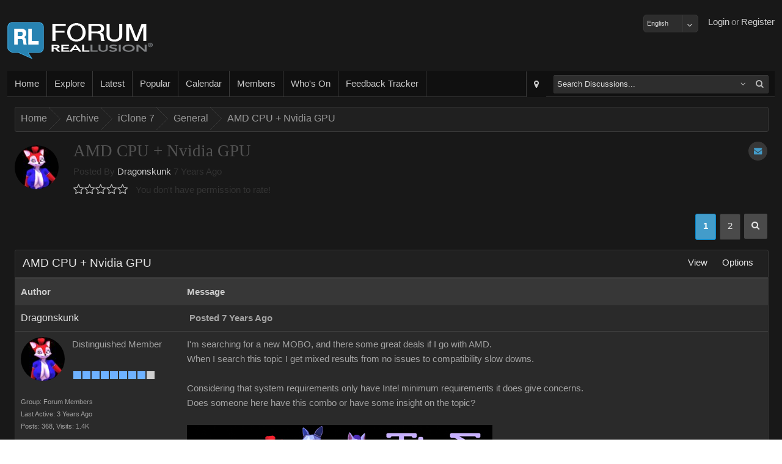

--- FILE ---
content_type: text/html; charset=utf-8
request_url: https://forum.reallusion.com/424083/Forum675.aspx
body_size: 41516
content:

<!DOCTYPE HTML>
<!--[if lt IE 7 ]><html class="ie6"><![endif]-->
<!--[if IE 7 ]><html class="ie7"><![endif]-->
<!--[if IE 8 ]><html class="ie8"><![endif]-->
<!--[if IE 9 ]><html class="ie9"><![endif]-->
<!--[if (gt IE 9)|!(IE)]><!--><html><!--<![endif]-->
<head id="ctl00_ctlHeader">
    <style>
        div.textbanner {
            line-height: 1.5;
            background-color: #FFA004;
            margin: 10px 10px 10px 0;
            text-align: center;
            font-size: 16px;
            padding: 10px;
            color: #FFFFFF;
        }
            div.textbanner a {
                color: #FFFFFF;
            }
    </style>
<!-- Google Tag Manager -->
<script>
    var GAtrackingNo = 'UA-116057-19';
(function(w,d,s,l,i){w[l]=w[l]||[];w[l].push({'gtm.start':
new Date().getTime(),event:'gtm.js'});var f=d.getElementsByTagName(s)[0],
j=d.createElement(s),dl=l!='dataLayer'?'&l='+l:'';j.async=true;j.src=
'https://www.googletagmanager.com/gtm.js?id='+i+dl;f.parentNode.insertBefore(j,f);
})(window,document,'script','dataLayer','GTM-T8NJ5G');
</script>
<!-- End Google Tag Manager -->
    <title>
	AMD CPU + Nvidia GPU
</title><meta name="viewport" content="width=device-width, initial-scale=1" />
<!-- Start Alexa Certify Javascript -->
<script type="text/javascript">
_atrk_opts = { atrk_acct:"cg82o1QolK10WR", domain:"reallusion.com",dynamic: true};
(function() { var as = document.createElement('script'); as.type = 'text/javascript'; as.async = true; as.src = "https://d31qbv1cthcecs.cloudfront.net/atrk.js"; var s = document.getElementsByTagName('script')[0];s.parentNode.insertBefore(as, s); })();
</script>
<noscript><img src="https://d5nxst8fruw4z.cloudfront.net/atrk.gif?account=cg82o1QolK10WR" style="display:none" height="1" width="1" alt="" /></noscript>
<!-- End Alexa Certify Javascript -->  
<link href="https://forum.reallusion.com/skins/classic/styles/core.css?20150708" rel="stylesheet" type="text/css" />
<link href="https://forum.reallusion.com/skins/classic/styles/theme.css" rel="stylesheet" type="text/css" />
<script src="https://forum.reallusion.com/js/core.js?20150708" type="text/javascript"></script>

<script src="https://forum.reallusion.com/js/RLLib.js?20150421" type="text/javascript"></script>

<meta http-equiv="content-type" content="text/html; charset=UTF-8" />
</head>
    <link rel="shortcut icon" href="https://forum.reallusion.com/favicon.ico" />
    <script type="text/javascript">
        var DomainUrl = "https://forum.reallusion.com/";

        function GaTxtBannerLink(EventLabel) {
            var objGa = {
                'eventCategory': 'Banner-clicks',
                'eventAction': 'Forum-top-text',
                'eventLabel': EventLabel,
                'event': 'GAEvent'
            };
            dataLayer.push(objGa);
        };
    </script>
<body>

<!-- Google Tag Manager (noscript) -->
<noscript><iframe src="https://www.googletagmanager.com/ns.html?id=GTM-T8NJ5G"
height="0" width="0" style="display:none;visibility:hidden"></iframe></noscript>
<!-- End Google Tag Manager (noscript) -->

<form method="post" action="./Forum675.aspx" id="aspnetForm">
<div class="aspNetHidden">
<input type="hidden" name="__EVENTTARGET" id="__EVENTTARGET" value="" />
<input type="hidden" name="__EVENTARGUMENT" id="__EVENTARGUMENT" value="" />
<input type="hidden" name="__vsKey" id="__vsKey" value="6b558e07-a19a-4ed4-9e1e-07a9ece22e8b" />
<input type="hidden" name="__VIEWSTATE" id="__VIEWSTATE" value="" />
</div>

<script type="text/javascript">
//<![CDATA[
var theForm = document.forms['aspnetForm'];
if (!theForm) {
    theForm = document.aspnetForm;
}
function __doPostBack(eventTarget, eventArgument) {
    if (!theForm.onsubmit || (theForm.onsubmit() != false)) {
        theForm.__EVENTTARGET.value = eventTarget;
        theForm.__EVENTARGUMENT.value = eventArgument;
        theForm.submit();
    }
}
//]]>
</script>


<script src="/WebResource.axd?d=pynGkmcFUV13He1Qd6_TZESBAps6POkF0QAHDFwidRV6IndeH_ePsaKnw6NBjMzU6rEUNg2&amp;t=638883271099574018" type="text/javascript"></script>


<script src="https://forum.reallusion.com/globalization/en-us/strings.js" type="text/javascript"></script>
<script src="/ScriptResource.axd?d=[base64]" type="text/javascript"></script>
<script src="https://forum.reallusion.com/WebServices/Users.asmx/js" type="text/javascript"></script>
<script src="https://forum.reallusion.com/WebServices/WhosOn.asmx/js" type="text/javascript"></script>
    <script type="text/javascript">
//<![CDATA[
Sys.WebForms.PageRequestManager._initialize('ctl00$ctlScriptManager', 'aspnetForm', [], [], [], 120, 'ctl00');
//]]>
</script>
     

    <div id="contentWrapper" class="contentWrapper">
        <div class="contentPadding">            
                                    
            <header>
                <div class="left">
                    <a id="ctl00_hypLogo" class="logo" href="http://www.reallusion.com"></a>                  
                </div>
                <div class="right">    
                    <ul id="responsive-nav">
                        <li>
                         <div id="_smMenu">
                            <a href="#" id="smNav" class="btn-big" onmousedown="showNavMenu(event, this);">
                                <div class="btn-big-bg"></div>                      
                                <i class="fa fa-bars"></i>                        
                            </a>
                        </div>
                        </li>
                    </ul>               
                    <ul id="ctl00_ctlGuest">
                        <li><a title="Register" id="ctl00_hypRegister" href="https://forum.reallusion.com/Register.aspx">Register</a></li>
                        <li><span id="ctl00_lblOr">or</span></li> 
                        <li><a title="Login" id="ctl00_butLogin" href="https://forum.reallusion.com/Logon.aspx">Login</a></li>
                        <li class="spacer"></li>
                        <li class="twitter"></li>
                        <li class="facebook"></li>                        
                    </ul>
                                                     
                </div>
                <div style="margin-top:12px;float:right">
                    <select name="ctl00$ddlLanguages" id="ctl00_ddlLanguages" class="FormInputDropDown">
	<option value="de-de">Deutsch</option>
	<option selected="selected" value="en-us">English</option>
	<option value="fr-ca">Français</option>

</select>
                    
                </div>
            </header>
            <section class="bodyWrapper">
                

                <nav>
                <div class="nav-bg"></div>                                   
                <ul class="left">
                    <li data-mobile="true"><a title="Home" id="ctl00_hypHome" href="https://forum.reallusion.com/Default.aspx"><div class="nav-a-bg"></div>Home</a></li>                                                                     
                    <li>
                        <div id="ctl00hypExploreToolTipsmExploreroot_smMenu" onclick="iasp_OpnMnu(event, this,'pnlExporer','700px','375px');" style="cursor: pointer; display: inline-block;"><a title="Explore" id="ctl00_hypExploreToolTip_smExplore_hypExplore" href="javascript:void(0);"><div class="nav-a-bg"></div>Explore</a></div>     
                    </li>
                    <li data-mobile="true"><a title="Latest" id="ctl00_hypRecentPosts1" href="https://forum.reallusion.com/Latest"><div class="nav-a-bg"></div>Latest</a></li>                    
                    <li data-mobile="true"><a title="Popular" id="ctl00_hypPopularPosts1" href="https://forum.reallusion.com/Popular"><div class="nav-a-bg"></div>Popular</a></li>                        
                    <li data-mobile="true"><a title="Calendar" id="ctl00_hypCalendar" href="https://forum.reallusion.com/Calendar"><div class="nav-a-bg"></div>Calendar</a></li>
                    <li data-mobile="true"><a title="Members" id="ctl00_hypMembers" href="https://forum.reallusion.com/Users"><div class="nav-a-bg"></div>Members</a></li>                    
                    <li data-mobile="true"><a title="Who&#39;s On" id="ctl00_hypWhosOn1" href="https://forum.reallusion.com/WhosOn"><div class="nav-a-bg"></div>Who's On</a></li>                    
                    <li data-mobile="true"><a title="Feedback Tracker" id="ctl00_hypFeedbackTracker" href="https://www.reallusion.com/FeedBackTracker"><div class="nav-a-bg"></div>Feedback Tracker</a></li>
                </ul>                           
                <ul class="right">    
                    <li id="ctl00_liAdvSearch" class="adv-search">
                        <div title="Advanced Search" class="iasp-tt-wrapper"><a id="ctl00_hypAdvSearchToolTip_hypAdvSearch" href="https://forum.reallusion.com/Search"><div class="nav-a-bg"></div><i class="fa fa-map-marker"></i></a></div>
                    </li>  
                    <li id="ctl00_liSearch">                                                                     
                        <div id="quickSearch">
                            <div id="ctl00_ctlSearchOptions" class="fl">

<div id="ctl00_ctlSearchOptions_ctl00_ctlSearch_pnlSearch">
	
    <table class="tbl">
    <tbody>        
        <tr>
        <td class="TableCell_Light">
        <div id="ctl00_ctlSearchOptions_ctl00_ctlSearch_tdLoader" class="AjaxLoaderLarge" style="display:none;"></div>
        </td>
        </tr>           
    </tbody>
    </table> 

</div>

<div id="ctl00_ctlSearchOptions_ctl00_pnlTree_smMenu" class="sm_Container pull-right" style="display: none; margin-top: 3px;">
	
    <div class="sm_Menu" style="padding: 6px 6px 10px 6px;">
        Narrow your search by specific forums<br /><br /> 
        <input name="ctl00$ctlSearchOptions$ctl00$ctlTreeView$ctl00$ctlTreeView_Name" type="hidden" id="ctl00_ctlSearchOptions_ctl00_ctlTreeView_ctl00_ctlTreeView_Name" /><div id="ctl00_ctlSearchOptions_ctl00_ctlTreeView_ctl00_ctlTreeView_Name_container">

	</div>

<input name="ctl00$ctlSearchOptions$ctl00$ctlTreeView$ctl00$ctlTreeView" type="hidden" id="ctl00_ctlSearchOptions_ctl00_ctlTreeView_ctl00_ctlTreeView" /><div id="ctl00_ctlSearchOptions_ctl00_ctlTreeView_ctl00_ctlTreeView_container">

	</div>

    </div>

</div> 

</div>
                        </div>                       
                    </li> 
                   
                </ul>
                    	
                </nav>    
                <div class="contentPadding">                    
		            	

    

<div class="lb" data-mobile="true" data-tablet="true" data-desktop="true"><br /></div>

<div class="bc"><div class="bc-bg"></div>
	<div>
		<ul>
			<li class="first"><a title="Click to view Home" href="https://forum.reallusion.com/">Home</a></li>
			<li class="sep">»</li>
			<li><a title="Click to view Archive" href="https://forum.reallusion.com/Archive">Archive</a></li>
			<li class="sep">»</li>
			<li><a title="Click to view iClone 7" href="https://forum.reallusion.com/Archive/iClone-7">iClone 7</a></li>
			<li class="sep">»</li>
			<li><a title="Click to view General" href="https://forum.reallusion.com/Archive/iClone-7/General">General</a></li>
			<li class="sep">»</li>
			<li class="last"><a title="Click to view AMD CPU + Nvidia GPU" href="https://forum.reallusion.com/424083/AMD-CPU---Nvidia-GPU">AMD CPU + Nvidia GPU</a></li>

		</ul>
	</div>
</div>


<div class="lb" data-mobile="true" data-tablet="true" data-desktop="true"><br /></div>


    
<div id="ctl00_ctlContentPlaceHolder_ctl00_ctl00_ctlTopic" class="fl">

    

<div id="ctl00_ctlContentPlaceHolder_ctl00_ctl00_ctlTopic_ctl00_pnlPageHeader" class="page-head" style="margin-bottom: 24px;">                            
    <div class="options">                              
                      
         
          
        <div title="2 users are subscribed to this topic" class="iasp-tt-wrapper"><a title="2 users are subscribed to this topic" id="ctl00_ctlContentPlaceHolder_ctl00_ctl00_ctlTopic_ctl00_hypAddToFavoritesToolTip_hypAddToFavorites" class="btn-icon" href="https://forum.reallusion.com/Subscribe0-424083.aspx?ReturnURL=/424083/Forum675.aspx">
                <div class="icon-bg"></div>
                <span><i class="fa fa-envelope"></i></span>                              
</a></div>                 
    </div>   
    <div id="ctl00_ctlContentPlaceHolder_ctl00_ctl00_ctlTopic_ctl00_pnlPhoto" class="photo">
        <div class="userPictureLarge">
            <img id="ctl00_ctlContentPlaceHolder_ctl00_ctl00_ctlTopic_ctl00_imgPhoto" title="Profile Picture" src="https://www.reallusion.com/Content/member/avatar/20131202139121216838_20190629031227781.jpg" alt="Profile Picture" style="border-width:1px;border-style:solid;" />
        </div> 
    </div>
    <div class="main">  
        <div class="row">     
            <div class="header">
                <h4>AMD CPU + Nvidia GPU</h4> 
            </div>       
        </div>
        <div class="row">  
            Posted By               
            <a title="View Dragonskunks Profile..." id="ctl00_ctlContentPlaceHolder_ctl00_ctl00_ctlTopic_ctl00_hypUsername" href="https://forum.reallusion.com/Users/2830640/Dragonskunk">Dragonskunk</a>
            7 Years Ago<br />       
            <div id="ctl00_ctlContentPlaceHolder_ctl00_ctl00_ctlTopic_ctl00_ctlRating" class="rating" data-rating="0_424083" title="You don&#39;t have permission to rate!">

</div>                
            You don't have permission to rate!            
        </div>
    </div>
   
</div>

<div id="ctl00_ctlContentPlaceHolder_ctl00_ctl00_ctlTopic_ctl00_pnlHeader" class="two-cols">
    <div id="ctl00_ctlContentPlaceHolder_ctl00_ctl00_ctlTopic_ctl00_pnlPagingLeft1" class="flc">        
      
         
                                 
                      
       
    </div>
    <div class="fr">   
        <div class="iasp_Pager"><span title="Page 1 of 2" class="iasp-tt-wrapper"><a id="ctl00_ctlContentPlaceHolder_ctl00_ctl00_ctlTopic_ctl00_ctlPaging1_PagingButton_1" class="selected" href="https://forum.reallusion.com/424083/AMD-CPU---Nvidia-GPU?PageIndex=1" title="Page 1 of 2" href="javascript:__doPostBack(&#39;ctl00$ctlContentPlaceHolder$ctl00$ctl00$ctlTopic$ctl00$ctlPaging1$PagingButton_1&#39;,&#39;&#39;)"><div id="ctl00_ctlContentPlaceHolder_ctl00_ctl00_ctlTopic_ctl00_ctlPaging1_PagingButtonBg_1" class="pagerActiveBg"></div><span>1</span></a></span>
<span title="Page 2 of 2" class="iasp-tt-wrapper"><a id="ctl00_ctlContentPlaceHolder_ctl00_ctl00_ctlTopic_ctl00_ctlPaging1_PagingButton_2" class="page" href="https://forum.reallusion.com/424083/AMD-CPU---Nvidia-GPU?PageIndex=2" title="Page 2 of 2" href="javascript:__doPostBack(&#39;ctl00$ctlContentPlaceHolder$ctl00$ctl00$ctlTopic$ctl00$ctlPaging1$PagingButton_2&#39;,&#39;&#39;)"><div id="ctl00_ctlContentPlaceHolder_ctl00_ctl00_ctlTopic_ctl00_ctlPaging1_PagingButtonBg_2" class="pagerBg"></div><span>2</span></a></span>
<span title="18 posts,   Page 1 of 2" class="iasp-tt-wrapper"><a id="info" class="page info" data-mobile="false" onclick="iasp_OpnMnu(e, this, &#39;ctl00ctlContentPlaceHolderctl00ctl00ctlTopicctl00ctlPaging1jtp&#39;, &#39;250px&#39;)" href="javascript: void(0);"><div class="pagerBg"></div><span><i class="fa fa-search"></i></span></a></span>
</div>
    </div>	   
    <div class="lb" data-mobile="true" data-tablet="true" data-desktop="true"><br /></div>
</div>

<div class="pb_m">
	<div class="pb_hr">
		<div class="pb_hl">

		</div><div class="pb_h">
			<div class="pb_hbg">
				<div class="pb_htl">
					<div>
						<h2 class="phead"><span>AMD CPU + Nvidia GPU</span></h2>
					</div>
				</div><div class="pb_htr hide-mobile">
					<div id="ctl00ctlContentPlaceHolderctl00ctl00ctlTopicctl00ctlPanelBarctl11root_smMenu" onclick="iasp_OpnMnu(event, this,'ctl00ctlContentPlaceHolderctl00ctl00ctlTopicctl00ctlPanelBarctl11_smMenu','160px');" class="pb_LinkPanel" style="cursor: pointer; display: inline-block;"><a title="View" href="javascript:void(0);"><span class="text">View</span></a>
</div><div class="sm"><div id="ctl00ctlContentPlaceHolderctl00ctl00ctlTopicctl00ctlPanelBarctl11_smMenu" class="pull-right sm_Container" style="display: none;"><div style="width: 141px;" class="sm_Menu">
	<ul>
		<li><a href="https://forum.reallusion.com/424083/AMD-CPU---Nvidia-GPU?DisplayMode=1" title="Flat Ascending"><span>Flat Ascending</span></a></li>
		<li><a href="https://forum.reallusion.com/424083/AMD-CPU---Nvidia-GPU?DisplayMode=2" title="Flat Descending"><span>Flat Descending</span></a></li>
		<li><a href="https://forum.reallusion.com/424083/AMD-CPU---Nvidia-GPU?DisplayMode=3" title="Threaded"><span>Threaded</span></a></li>
	</ul>
</div>
</div></div>
<div id="ctl00ctlContentPlaceHolderctl00ctl00ctlTopicctl00ctlPanelBarctl12root_smMenu" onclick="iasp_OpnMnu(event, this,'ctl00ctlContentPlaceHolderctl00ctl00ctlTopicctl00ctlPanelBarctl12_smMenu','160px');" class="pb_LinkPanel" style="cursor: pointer; display: inline-block;"><a title="Options" href="javascript:void(0);"><span class="text">Options</span></a>
</div><div class="sm"><div id="ctl00ctlContentPlaceHolderctl00ctl00ctlTopicctl00ctlPanelBarctl12_smMenu" class="pull-right sm_Container" style="display: none;"><div style="width: 141px;" class="sm_Menu">
	<ul>
		<li><a href="https://forum.reallusion.com/Subscribe0-424083.aspx?ReturnURL=/424083/Forum675.aspx" title="Subscribe to topic"><span>Subscribe to topic</span></a></li>
		<li><a href="https://forum.reallusion.com/PrintTopic424083.aspx" target="_blank" title="Print This Topic"><span>Print This Topic</span></a></li>
		<li><a href="https://forum.reallusion.com/Archive/iClone-7/General" title="Goto Topics Forum"><span>Goto Topics Forum</span></a></li>
	</ul>
</div>
</div></div>

				</div>
			</div>
		</div>
	</div><div class="pb_cc" id="a_tblTopic" style="display: block;">
		<div class="pb_c">
			<div id="ctl00_ctlContentPlaceHolder_ctl00_ctl00_ctlTopic_ctl00_ctlPanelBar_tblTopic" class="view-topic">
				
	
	 	
	 	<table class="tbl">
	 	
	 	
	 	<tr>
			<td class="pb_sh" style="width: 22%;">			
                <div class="pb_sh_bg"></div>
				<span id="ctl00_ctlContentPlaceHolder_ctl00_ctl00_ctlTopic_ctl00_ctlPanelBar_ctlTopicsRepeater_ctl00_lblAuthor">Author</span>				
			</td>
			<td class="pb_sh">						
                <div class="pb_sh_bg"></div>
				<span id="ctl00_ctlContentPlaceHolder_ctl00_ctl00_ctlTopic_ctl00_ctlPanelBar_ctlTopicsRepeater_ctl00_lblMessage">Message</span>									            
			</td>
		</tr>				
			
		<tr id="ctl00_ctlContentPlaceHolder_ctl00_ctl00_ctlTopic_ctl00_ctlPanelBar_ctlTopicsRepeater_ctl01_trRow1">
					<td id="ctl00_ctlContentPlaceHolder_ctl00_ctl00_ctlTopic_ctl00_ctlPanelBar_ctlTopicsRepeater_ctl01_tdPostCell1" style="width: 20%;" class="TableCell_Light">        		
		    <a id="bm424083"></a> 
		    			          
            <a title="View Dragonskunks Profile..." id="ctl00_ctlContentPlaceHolder_ctl00_ctl00_ctlTopic_ctl00_ctlPanelBar_ctlTopicsRepeater_ctl01_hypUsername" class="primary" href="https://forum.reallusion.com/Users/2830640/Dragonskunk">Dragonskunk</a>            		
                     
		</td>
					<td id="ctl00_ctlContentPlaceHolder_ctl00_ctl00_ctlTopic_ctl00_ctlPanelBar_ctlTopicsRepeater_ctl01_tdPostCell2" class="TableCell_Light">			
			<div class="two-cols">
				<div class="left">	                    						        
                    <div title="This post has been flagged as an answer" class="iasp-tt-wrapper marked-as-answer-image"></div>    
                    
                    <div class="moblie_Topic">  
                        <img id="ctl00_ctlContentPlaceHolder_ctl00_ctl00_ctlTopic_ctl00_ctlPanelBar_ctlTopicsRepeater_ctl01_imgMobilePhoto" class="mobile_Topic_photo" src="https://www.reallusion.com/Content/member/avatar/20131202139121216838_20190629031227781.jpg" />
                    </div>
                    <span id="ctl00_ctlContentPlaceHolder_ctl00_ctl00_ctlTopic_ctl00_ctlPanelBar_ctlTopicsRepeater_ctl01_lblMobileUsername" class="mobile_Topic_UserName">Dragonskunk</span> 
                    <br class="mobile_Topic_UserName" />
				    <span id="ctl00_ctlContentPlaceHolder_ctl00_ctl00_ctlTopic_ctl00_ctlPanelBar_ctlTopicsRepeater_ctl01_lblPostedDate" title="Saturday October 5 2019" class="TxtBold">Posted 7 Years Ago</span>
				</div>
				<div class="right" style="text-align:right;">	                                                                
                     
                                               
				</div>				
			</div>			
		</td>
				</tr>
				
		<tr id="ctl00_ctlContentPlaceHolder_ctl00_ctl00_ctlTopic_ctl00_ctlPanelBar_ctlTopicsRepeater_ctl01_trRow2">
					<td id="ctl00_ctlContentPlaceHolder_ctl00_ctl00_ctlTopic_ctl00_ctlPanelBar_ctlTopicsRepeater_ctl01_tdPostCell3" class="TableCell_Light" style="vertical-align: top; width: 20%;">
            <div class="fl" style="margin-bottom: 12px;">
                <div id="ctl00_ctlContentPlaceHolder_ctl00_ctl00_ctlTopic_ctl00_ctlPanelBar_ctlTopicsRepeater_ctl01_pnlPhoto" class="userPictureLarge" style="float: left; margin-right: 12px; margin-bottom: 12px;" onmouseover="$find(&#39;ctl00_ctlContentPlaceHolder_ctl00_ctl00_ctlTopic&#39;)._userCard.showUserCard(2830640, 1, this);">                        
                    <div class="usercard_photo">
                        <img id="ctl00_ctlContentPlaceHolder_ctl00_ctl00_ctlTopic_ctl00_ctlPanelBar_ctlTopicsRepeater_ctl01_imgPhoto" title="View Quick Profile" src="https://www.reallusion.com/Content/member/avatar/20131202139121216838_20190629031227781.jpg" alt="View Quick Profile" style="border-width:1px;border-style:solid;" />
                    </div> 
                </div>	 
                <div class="UserLevel" style="float: left;">                                    
	                <span>Distinguished Member</span><br/><br/><div class="iasp-tt-wrapper" title="Distinguished Member (8.2K reputation)">
						<img title="Distinguished Member (8.2K reputation)" class="pip" src="https://forum.reallusion.com/Skins/Classic/Images/RankImages/BlockActive.png" alt="Distinguished Member (8.2K reputation)" /><img title="Distinguished Member (8.2K reputation)" class="pip" src="https://forum.reallusion.com/Skins/Classic/Images/RankImages/BlockActive.png" alt="Distinguished Member (8.2K reputation)" /><img title="Distinguished Member (8.2K reputation)" class="pip" src="https://forum.reallusion.com/Skins/Classic/Images/RankImages/BlockActive.png" alt="Distinguished Member (8.2K reputation)" /><img title="Distinguished Member (8.2K reputation)" class="pip" src="https://forum.reallusion.com/Skins/Classic/Images/RankImages/BlockActive.png" alt="Distinguished Member (8.2K reputation)" /><img title="Distinguished Member (8.2K reputation)" class="pip" src="https://forum.reallusion.com/Skins/Classic/Images/RankImages/BlockActive.png" alt="Distinguished Member (8.2K reputation)" /><img title="Distinguished Member (8.2K reputation)" class="pip" src="https://forum.reallusion.com/Skins/Classic/Images/RankImages/BlockActive.png" alt="Distinguished Member (8.2K reputation)" /><img title="Distinguished Member (8.2K reputation)" class="pip" src="https://forum.reallusion.com/Skins/Classic/Images/RankImages/BlockActive.png" alt="Distinguished Member (8.2K reputation)" /><img title="Distinguished Member (8.2K reputation)" class="pip" src="https://forum.reallusion.com/Skins/Classic/Images/RankImages/BlockActive.png" alt="Distinguished Member (8.2K reputation)" /><img title="Distinguished Member (8.2K reputation)" class="pip" src="https://forum.reallusion.com/Skins/Classic/Images/RankImages/BlockDisabled.png" alt="Distinguished Member (8.2K reputation)" />
					</div><br />                                     
                </div>				
            </div>		   
            <div class="SmallTxt" style="float: left; width: 100%; margin: 0px 0px 12px 0px;">
	            <span id="ctl00_ctlContentPlaceHolder_ctl00_ctl00_ctlTopic_ctl00_ctlPanelBar_ctlTopicsRepeater_ctl01_lblMemberGroup">Group: Forum Members</span><br />
	            <span id="ctl00_ctlContentPlaceHolder_ctl00_ctl00_ctlTopic_ctl00_ctlPanelBar_ctlTopicsRepeater_ctl01_lblLastActive">Last Active: 3 Years Ago</span><br />                    
                <span id="ctl00_ctlContentPlaceHolder_ctl00_ctl00_ctlTopic_ctl00_ctlPanelBar_ctlTopicsRepeater_ctl01_lblPostCount">Posts: 368,</span> 
                <span id="ctl00_ctlContentPlaceHolder_ctl00_ctl00_ctlTopic_ctl00_ctlPanelBar_ctlTopicsRepeater_ctl01_lblTotalVisits">Visits: 1.4K</span><br />
            </div>
		</td>
					<td id="ctl00_ctlContentPlaceHolder_ctl00_ctl00_ctlTopic_ctl00_ctlPanelBar_ctlTopicsRepeater_ctl01_tdPostCell4" class="TableCell_Light" style="vertical-align: top;">

            <div class="post">
			     I'm searching for a new MOBO, and there some great deals if I go with AMD.&nbsp;<br/>When I search this topic I get mixed results from no issues to compatibility slow downs.<br/><br/>Considering that system requirements only have Intel minimum requirements it does give concerns.&nbsp;<br/>Does someone here have this combo or have some insight on the topic?
			    <br /><br />				
			    <span id="ctl00_ctlContentPlaceHolder_ctl00_ctl00_ctlTopic_ctl00_ctlPanelBar_ctlTopicsRepeater_ctl01_lblPostSignature"><img src="https://forum.reallusion.com/uploads/images/f0d5a6aa-f907-4e06-b7ab-3cc3.jpg" alt="https://forum.reallusion.com/uploads/images/f0d5a6aa-f907-4e06-b7ab-3cc3.jpg" /><br/></span>
                                                                                                   
                                      
                   
            </div>   
                    
          	</td>
				</tr>
				
		<tr id="ctl00_ctlContentPlaceHolder_ctl00_ctl00_ctlTopic_ctl00_ctlPanelBar_ctlTopicsRepeater_ctl01_trRow3">
					<td id="ctl00_ctlContentPlaceHolder_ctl00_ctl00_ctlTopic_ctl00_ctlPanelBar_ctlTopicsRepeater_ctl01_tdPostCell5" class="TableCell_Medium">           
            <a id="ctl00_ctlContentPlaceHolder_ctl00_ctl00_ctlTopic_ctl00_ctlPanelBar_ctlTopicsRepeater_ctl01_lblPostLink"></a>            
		</td>
					<td id="ctl00_ctlContentPlaceHolder_ctl00_ctl00_ctlTopic_ctl00_ctlPanelBar_ctlTopicsRepeater_ctl01_tdPostCell6" class="TableCell_Medium">		
			<div class="fl">
				<div style="float: left; width: 64%;">		
                    <div title="Post a reply to this post" class="iasp-tt-wrapper"></div>                         
                    <div title="Post a quoted reply to this post" class="iasp-tt-wrapper"></div>     
                                    
				</div>
				<div style="float: right; width: 35%; text-align: right;">
                    <div style="display: inline-block;">
                        
                    </div>
                    <div title="Share Post" class="iasp-tt-wrapper"><a id="ctl00_ctlContentPlaceHolder_ctl00_ctl00_ctlTopic_ctl00_ctlPanelBar_ctlTopicsRepeater_ctl01_hypShareToolTip_hypShare" class="btn-icon" onclick="return showPopUp(this, &#39;iPopUp&#39;, 700);" href="https://forum.reallusion.com/Dialogs/SharePost.aspx?PostID=424083">
                            <div class="icon-bg"></div>
                            <span><i class="fa fa-share-square-o"></i></span>
</a></div>   
                    <div title="Post Info" class="iasp-tt-wrapper"><a id="ctl00_ctlContentPlaceHolder_ctl00_ctl00_ctlTopic_ctl00_ctlPanelBar_ctlTopicsRepeater_ctl01_hypInfoToolTip_hypInfo" class="btn-icon" onclick="return showPopUp(this, &#39;iPopUp&#39;, 800);" href="https://forum.reallusion.com/Dialogs/PostDetails.aspx?PostID=424083">
                            <div class="icon-bg"></div>
                            <span><i class="fa fa-exclamation-circle"></i></span>
</a></div>         
                        
                               
				</div>				
			</div>				
			</div>		
		</td>
				</tr>
							
		
				
		<tr id="ctl00_ctlContentPlaceHolder_ctl00_ctl00_ctlTopic_ctl00_ctlPanelBar_ctlTopicsRepeater_ctl02_trRow1">
					<td id="ctl00_ctlContentPlaceHolder_ctl00_ctl00_ctlTopic_ctl00_ctlPanelBar_ctlTopicsRepeater_ctl02_tdPostCell1" style="width: 20%;" class="TableCell_Light">        		
		    <a id="bm424086"></a> 
		    			          
            <a title="View Alolus Profile..." id="ctl00_ctlContentPlaceHolder_ctl00_ctl00_ctlTopic_ctl00_ctlPanelBar_ctlTopicsRepeater_ctl02_hypUsername" class="primary" href="https://forum.reallusion.com/Users/2167093/Alolu">Alolu</a>            		
                     
		</td>
					<td id="ctl00_ctlContentPlaceHolder_ctl00_ctl00_ctlTopic_ctl00_ctlPanelBar_ctlTopicsRepeater_ctl02_tdPostCell2" class="TableCell_Light">			
			<div class="two-cols">
				<div class="left">	                    						        
                    <div title="This post has been flagged as an answer" class="iasp-tt-wrapper marked-as-answer-image"></div>    
                    
                    <div class="moblie_Topic">  
                        <img id="ctl00_ctlContentPlaceHolder_ctl00_ctl00_ctlTopic_ctl00_ctlPanelBar_ctlTopicsRepeater_ctl02_imgMobilePhoto" class="mobile_Topic_photo" src="https://www.reallusion.com/Content/member/avatar/20140625627791449571_20190620135801699.png" />
                    </div>
                    <span id="ctl00_ctlContentPlaceHolder_ctl00_ctl00_ctlTopic_ctl00_ctlPanelBar_ctlTopicsRepeater_ctl02_lblMobileUsername" class="mobile_Topic_UserName">Alolu</span> 
                    <br class="mobile_Topic_UserName" />
				    <span id="ctl00_ctlContentPlaceHolder_ctl00_ctl00_ctlTopic_ctl00_ctlPanelBar_ctlTopicsRepeater_ctl02_lblPostedDate" title="Saturday October 5 2019" class="TxtBold">Posted 7 Years Ago</span>
				</div>
				<div class="right" style="text-align:right;">	                                                                
                     
                                               
				</div>				
			</div>			
		</td>
				</tr>
				
		<tr id="ctl00_ctlContentPlaceHolder_ctl00_ctl00_ctlTopic_ctl00_ctlPanelBar_ctlTopicsRepeater_ctl02_trRow2">
					<td id="ctl00_ctlContentPlaceHolder_ctl00_ctl00_ctlTopic_ctl00_ctlPanelBar_ctlTopicsRepeater_ctl02_tdPostCell3" class="TableCell_Light" style="vertical-align: top; width: 20%;">
            <div class="fl" style="margin-bottom: 12px;">
                <div id="ctl00_ctlContentPlaceHolder_ctl00_ctl00_ctlTopic_ctl00_ctlPanelBar_ctlTopicsRepeater_ctl02_pnlPhoto" class="userPictureLarge" style="float: left; margin-right: 12px; margin-bottom: 12px;" onmouseover="$find(&#39;ctl00_ctlContentPlaceHolder_ctl00_ctl00_ctlTopic&#39;)._userCard.showUserCard(2167093, 1, this);">                        
                    <div class="usercard_photo">
                        <img id="ctl00_ctlContentPlaceHolder_ctl00_ctl00_ctlTopic_ctl00_ctlPanelBar_ctlTopicsRepeater_ctl02_imgPhoto" title="View Quick Profile" src="https://www.reallusion.com/Content/member/avatar/20140625627791449571_20190620135801699.png" alt="View Quick Profile" style="border-width:1px;border-style:solid;" />
                    </div> 
                </div>	 
                <div class="UserLevel" style="float: left;">                                    
	                <span>Distinguished Member</span><br/><br/><div class="iasp-tt-wrapper" title="Distinguished Member (1.9K reputation)">
						<img title="Distinguished Member (1.9K reputation)" class="pip" src="https://forum.reallusion.com/Skins/Classic/Images/RankImages/BlockActive.png" alt="Distinguished Member (1.9K reputation)" /><img title="Distinguished Member (1.9K reputation)" class="pip" src="https://forum.reallusion.com/Skins/Classic/Images/RankImages/BlockActive.png" alt="Distinguished Member (1.9K reputation)" /><img title="Distinguished Member (1.9K reputation)" class="pip" src="https://forum.reallusion.com/Skins/Classic/Images/RankImages/BlockActive.png" alt="Distinguished Member (1.9K reputation)" /><img title="Distinguished Member (1.9K reputation)" class="pip" src="https://forum.reallusion.com/Skins/Classic/Images/RankImages/BlockActive.png" alt="Distinguished Member (1.9K reputation)" /><img title="Distinguished Member (1.9K reputation)" class="pip" src="https://forum.reallusion.com/Skins/Classic/Images/RankImages/BlockActive.png" alt="Distinguished Member (1.9K reputation)" /><img title="Distinguished Member (1.9K reputation)" class="pip" src="https://forum.reallusion.com/Skins/Classic/Images/RankImages/BlockActive.png" alt="Distinguished Member (1.9K reputation)" /><img title="Distinguished Member (1.9K reputation)" class="pip" src="https://forum.reallusion.com/Skins/Classic/Images/RankImages/BlockActive.png" alt="Distinguished Member (1.9K reputation)" /><img title="Distinguished Member (1.9K reputation)" class="pip" src="https://forum.reallusion.com/Skins/Classic/Images/RankImages/BlockActive.png" alt="Distinguished Member (1.9K reputation)" /><img title="Distinguished Member (1.9K reputation)" class="pip" src="https://forum.reallusion.com/Skins/Classic/Images/RankImages/BlockDisabled.png" alt="Distinguished Member (1.9K reputation)" />
					</div><br />                                     
                </div>				
            </div>		   
            <div class="SmallTxt" style="float: left; width: 100%; margin: 0px 0px 12px 0px;">
	            <span id="ctl00_ctlContentPlaceHolder_ctl00_ctl00_ctlTopic_ctl00_ctlPanelBar_ctlTopicsRepeater_ctl02_lblMemberGroup">Group: Forum Members</span><br />
	            <span id="ctl00_ctlContentPlaceHolder_ctl00_ctl00_ctlTopic_ctl00_ctlPanelBar_ctlTopicsRepeater_ctl02_lblLastActive">Last Active: Last Year</span><br />                    
                <span id="ctl00_ctlContentPlaceHolder_ctl00_ctl00_ctlTopic_ctl00_ctlPanelBar_ctlTopicsRepeater_ctl02_lblPostCount">Posts: 126,</span> 
                <span id="ctl00_ctlContentPlaceHolder_ctl00_ctl00_ctlTopic_ctl00_ctlPanelBar_ctlTopicsRepeater_ctl02_lblTotalVisits">Visits: 6.5K</span><br />
            </div>
		</td>
					<td id="ctl00_ctlContentPlaceHolder_ctl00_ctl00_ctlTopic_ctl00_ctlPanelBar_ctlTopicsRepeater_ctl02_tdPostCell4" class="TableCell_Light" style="vertical-align: top;">

            <div class="post">
			     I have an older PC (about 5 years) with AMD FX 9370 4.40gh and a GTX 1070.&nbsp; Never had any issues running Reallusion products (iclone 7 and cc3).&nbsp; You may get a better insight on the subject by the experts but just to give you an idea.&nbsp;<span>:)</span>
			    				
			    
                                                                                                   
                                      
                   
            </div>   
                    
          	</td>
				</tr>
				
		<tr id="ctl00_ctlContentPlaceHolder_ctl00_ctl00_ctlTopic_ctl00_ctlPanelBar_ctlTopicsRepeater_ctl02_trRow3">
					<td id="ctl00_ctlContentPlaceHolder_ctl00_ctl00_ctlTopic_ctl00_ctlPanelBar_ctlTopicsRepeater_ctl02_tdPostCell5" class="TableCell_Medium">           
            <a id="ctl00_ctlContentPlaceHolder_ctl00_ctl00_ctlTopic_ctl00_ctlPanelBar_ctlTopicsRepeater_ctl02_lblPostLink"></a>            
		</td>
					<td id="ctl00_ctlContentPlaceHolder_ctl00_ctl00_ctlTopic_ctl00_ctlPanelBar_ctlTopicsRepeater_ctl02_tdPostCell6" class="TableCell_Medium">		
			<div class="fl">
				<div style="float: left; width: 64%;">		
                    <div title="Post a reply to this post" class="iasp-tt-wrapper"></div>                         
                    <div title="Post a quoted reply to this post" class="iasp-tt-wrapper"></div>     
                                    
				</div>
				<div style="float: right; width: 35%; text-align: right;">
                    <div style="display: inline-block;">
                        
                    </div>
                    <div title="Share Post" class="iasp-tt-wrapper"><a id="ctl00_ctlContentPlaceHolder_ctl00_ctl00_ctlTopic_ctl00_ctlPanelBar_ctlTopicsRepeater_ctl02_hypShareToolTip_hypShare" class="btn-icon" onclick="return showPopUp(this, &#39;iPopUp&#39;, 700);" href="https://forum.reallusion.com/Dialogs/SharePost.aspx?PostID=424086">
                            <div class="icon-bg"></div>
                            <span><i class="fa fa-share-square-o"></i></span>
</a></div>   
                    <div title="Post Info" class="iasp-tt-wrapper"><a id="ctl00_ctlContentPlaceHolder_ctl00_ctl00_ctlTopic_ctl00_ctlPanelBar_ctlTopicsRepeater_ctl02_hypInfoToolTip_hypInfo" class="btn-icon" onclick="return showPopUp(this, &#39;iPopUp&#39;, 800);" href="https://forum.reallusion.com/Dialogs/PostDetails.aspx?PostID=424086">
                            <div class="icon-bg"></div>
                            <span><i class="fa fa-exclamation-circle"></i></span>
</a></div>         
                        
                               
				</div>				
			</div>				
			</div>		
		</td>
				</tr>
							
		
				
		<tr id="ctl00_ctlContentPlaceHolder_ctl00_ctl00_ctlTopic_ctl00_ctlPanelBar_ctlTopicsRepeater_ctl03_trRow1">
					<td id="ctl00_ctlContentPlaceHolder_ctl00_ctl00_ctlTopic_ctl00_ctlPanelBar_ctlTopicsRepeater_ctl03_tdPostCell1" style="width: 20%;" class="TableCell_Light">        		
		    <a id="bm424095"></a> 
		    			          
            <a title="View Auroratreks Profile..." id="ctl00_ctlContentPlaceHolder_ctl00_ctl00_ctlTopic_ctl00_ctlPanelBar_ctlTopicsRepeater_ctl03_hypUsername" class="primary" href="https://forum.reallusion.com/Users/2864779/Auroratrek">Auroratrek</a>            		
                     
		</td>
					<td id="ctl00_ctlContentPlaceHolder_ctl00_ctl00_ctlTopic_ctl00_ctlPanelBar_ctlTopicsRepeater_ctl03_tdPostCell2" class="TableCell_Light">			
			<div class="two-cols">
				<div class="left">	                    						        
                    <div title="This post has been flagged as an answer" class="iasp-tt-wrapper marked-as-answer-image"></div>    
                    
                    <div class="moblie_Topic">  
                        <img id="ctl00_ctlContentPlaceHolder_ctl00_ctl00_ctlTopic_ctl00_ctlPanelBar_ctlTopicsRepeater_ctl03_imgMobilePhoto" class="mobile_Topic_photo" src="https://forum.reallusion.com/Skins/Classic/Images/Misc_NoPhoto.png" />
                    </div>
                    <span id="ctl00_ctlContentPlaceHolder_ctl00_ctl00_ctlTopic_ctl00_ctlPanelBar_ctlTopicsRepeater_ctl03_lblMobileUsername" class="mobile_Topic_UserName">Auroratrek</span> 
                    <br class="mobile_Topic_UserName" />
				    <span id="ctl00_ctlContentPlaceHolder_ctl00_ctl00_ctlTopic_ctl00_ctlPanelBar_ctlTopicsRepeater_ctl03_lblPostedDate" title="Saturday October 5 2019" class="TxtBold">Posted 7 Years Ago</span>
				</div>
				<div class="right" style="text-align:right;">	                                                                
                     
                                               
				</div>				
			</div>			
		</td>
				</tr>
				
		<tr id="ctl00_ctlContentPlaceHolder_ctl00_ctl00_ctlTopic_ctl00_ctlPanelBar_ctlTopicsRepeater_ctl03_trRow2">
					<td id="ctl00_ctlContentPlaceHolder_ctl00_ctl00_ctlTopic_ctl00_ctlPanelBar_ctlTopicsRepeater_ctl03_tdPostCell3" class="TableCell_Light" style="vertical-align: top; width: 20%;">
            <div class="fl" style="margin-bottom: 12px;">
                <div id="ctl00_ctlContentPlaceHolder_ctl00_ctl00_ctlTopic_ctl00_ctlPanelBar_ctlTopicsRepeater_ctl03_pnlPhoto" class="userPictureLarge" style="float: left; margin-right: 12px; margin-bottom: 12px;" onmouseover="$find(&#39;ctl00_ctlContentPlaceHolder_ctl00_ctl00_ctlTopic&#39;)._userCard.showUserCard(2864779, 1, this);">                        
                    <div class="usercard_photo">
                        <img id="ctl00_ctlContentPlaceHolder_ctl00_ctl00_ctlTopic_ctl00_ctlPanelBar_ctlTopicsRepeater_ctl03_imgPhoto" title="View Quick Profile" src="https://forum.reallusion.com/Skins/Classic/Images/Misc_NoPhoto.png" alt="View Quick Profile" style="border-width:1px;border-style:solid;" />
                    </div> 
                </div>	 
                <div class="UserLevel" style="float: left;">                                    
	                <span>Distinguished Member</span><br/><br/><div class="iasp-tt-wrapper" title="Distinguished Member (1.6K reputation)">
						<img title="Distinguished Member (1.6K reputation)" class="pip" src="https://forum.reallusion.com/Skins/Classic/Images/RankImages/BlockActive.png" alt="Distinguished Member (1.6K reputation)" /><img title="Distinguished Member (1.6K reputation)" class="pip" src="https://forum.reallusion.com/Skins/Classic/Images/RankImages/BlockActive.png" alt="Distinguished Member (1.6K reputation)" /><img title="Distinguished Member (1.6K reputation)" class="pip" src="https://forum.reallusion.com/Skins/Classic/Images/RankImages/BlockActive.png" alt="Distinguished Member (1.6K reputation)" /><img title="Distinguished Member (1.6K reputation)" class="pip" src="https://forum.reallusion.com/Skins/Classic/Images/RankImages/BlockActive.png" alt="Distinguished Member (1.6K reputation)" /><img title="Distinguished Member (1.6K reputation)" class="pip" src="https://forum.reallusion.com/Skins/Classic/Images/RankImages/BlockActive.png" alt="Distinguished Member (1.6K reputation)" /><img title="Distinguished Member (1.6K reputation)" class="pip" src="https://forum.reallusion.com/Skins/Classic/Images/RankImages/BlockActive.png" alt="Distinguished Member (1.6K reputation)" /><img title="Distinguished Member (1.6K reputation)" class="pip" src="https://forum.reallusion.com/Skins/Classic/Images/RankImages/BlockActive.png" alt="Distinguished Member (1.6K reputation)" /><img title="Distinguished Member (1.6K reputation)" class="pip" src="https://forum.reallusion.com/Skins/Classic/Images/RankImages/BlockActive.png" alt="Distinguished Member (1.6K reputation)" /><img title="Distinguished Member (1.6K reputation)" class="pip" src="https://forum.reallusion.com/Skins/Classic/Images/RankImages/BlockDisabled.png" alt="Distinguished Member (1.6K reputation)" />
					</div><br />                                     
                </div>				
            </div>		   
            <div class="SmallTxt" style="float: left; width: 100%; margin: 0px 0px 12px 0px;">
	            <span id="ctl00_ctlContentPlaceHolder_ctl00_ctl00_ctlTopic_ctl00_ctlPanelBar_ctlTopicsRepeater_ctl03_lblMemberGroup">Group: Forum Members</span><br />
	            <span id="ctl00_ctlContentPlaceHolder_ctl00_ctl00_ctlTopic_ctl00_ctlPanelBar_ctlTopicsRepeater_ctl03_lblLastActive">Last Active: Last Year</span><br />                    
                <span id="ctl00_ctlContentPlaceHolder_ctl00_ctl00_ctlTopic_ctl00_ctlPanelBar_ctlTopicsRepeater_ctl03_lblPostCount">Posts: 224,</span> 
                <span id="ctl00_ctlContentPlaceHolder_ctl00_ctl00_ctlTopic_ctl00_ctlPanelBar_ctlTopicsRepeater_ctl03_lblTotalVisits">Visits: 1.2K</span><br />
            </div>
		</td>
					<td id="ctl00_ctlContentPlaceHolder_ctl00_ctl00_ctlTopic_ctl00_ctlPanelBar_ctlTopicsRepeater_ctl03_tdPostCell4" class="TableCell_Light" style="vertical-align: top;">

            <div class="post">
			     I'm new to iClone, but I just built a PC with an AMD 2950x and an NVIDIA GeForce RTX 2070 and it iClone seems to be working well in it.&nbsp;<div></div>
			    <br /><br />				
			    <span id="ctl00_ctlContentPlaceHolder_ctl00_ctl00_ctlTopic_ctl00_ctlPanelBar_ctlTopicsRepeater_ctl03_lblPostSignature">On my Youtube Channel: <a href="https://youtu.be/nj0nRl5vp14">Quest of the Key: Chapter One</a><br/></span>
                                                                                                   
                                      
                   
            </div>   
                    
          	</td>
				</tr>
				
		<tr id="ctl00_ctlContentPlaceHolder_ctl00_ctl00_ctlTopic_ctl00_ctlPanelBar_ctlTopicsRepeater_ctl03_trRow3">
					<td id="ctl00_ctlContentPlaceHolder_ctl00_ctl00_ctlTopic_ctl00_ctlPanelBar_ctlTopicsRepeater_ctl03_tdPostCell5" class="TableCell_Medium">           
            <a id="ctl00_ctlContentPlaceHolder_ctl00_ctl00_ctlTopic_ctl00_ctlPanelBar_ctlTopicsRepeater_ctl03_lblPostLink"></a>            
		</td>
					<td id="ctl00_ctlContentPlaceHolder_ctl00_ctl00_ctlTopic_ctl00_ctlPanelBar_ctlTopicsRepeater_ctl03_tdPostCell6" class="TableCell_Medium">		
			<div class="fl">
				<div style="float: left; width: 64%;">		
                    <div title="Post a reply to this post" class="iasp-tt-wrapper"></div>                         
                    <div title="Post a quoted reply to this post" class="iasp-tt-wrapper"></div>     
                                    
				</div>
				<div style="float: right; width: 35%; text-align: right;">
                    <div style="display: inline-block;">
                        
                    </div>
                    <div title="Share Post" class="iasp-tt-wrapper"><a id="ctl00_ctlContentPlaceHolder_ctl00_ctl00_ctlTopic_ctl00_ctlPanelBar_ctlTopicsRepeater_ctl03_hypShareToolTip_hypShare" class="btn-icon" onclick="return showPopUp(this, &#39;iPopUp&#39;, 700);" href="https://forum.reallusion.com/Dialogs/SharePost.aspx?PostID=424095">
                            <div class="icon-bg"></div>
                            <span><i class="fa fa-share-square-o"></i></span>
</a></div>   
                    <div title="Post Info" class="iasp-tt-wrapper"><a id="ctl00_ctlContentPlaceHolder_ctl00_ctl00_ctlTopic_ctl00_ctlPanelBar_ctlTopicsRepeater_ctl03_hypInfoToolTip_hypInfo" class="btn-icon" onclick="return showPopUp(this, &#39;iPopUp&#39;, 800);" href="https://forum.reallusion.com/Dialogs/PostDetails.aspx?PostID=424095">
                            <div class="icon-bg"></div>
                            <span><i class="fa fa-exclamation-circle"></i></span>
</a></div>         
                        
                               
				</div>				
			</div>				
			</div>		
		</td>
				</tr>
							
		
				
		<tr id="ctl00_ctlContentPlaceHolder_ctl00_ctl00_ctlTopic_ctl00_ctlPanelBar_ctlTopicsRepeater_ctl04_trRow1">
					<td id="ctl00_ctlContentPlaceHolder_ctl00_ctl00_ctlTopic_ctl00_ctlPanelBar_ctlTopicsRepeater_ctl04_tdPostCell1" style="width: 20%;" class="TableCell_Light">        		
		    <a id="bm424103"></a> 
		    			          
            <a title="View Dragonskunks Profile..." id="ctl00_ctlContentPlaceHolder_ctl00_ctl00_ctlTopic_ctl00_ctlPanelBar_ctlTopicsRepeater_ctl04_hypUsername" class="primary" href="https://forum.reallusion.com/Users/2830640/Dragonskunk">Dragonskunk</a>            		
                     
		</td>
					<td id="ctl00_ctlContentPlaceHolder_ctl00_ctl00_ctlTopic_ctl00_ctlPanelBar_ctlTopicsRepeater_ctl04_tdPostCell2" class="TableCell_Light">			
			<div class="two-cols">
				<div class="left">	                    						        
                    <div title="This post has been flagged as an answer" class="iasp-tt-wrapper marked-as-answer-image"></div>    
                    
                    <div class="moblie_Topic">  
                        <img id="ctl00_ctlContentPlaceHolder_ctl00_ctl00_ctlTopic_ctl00_ctlPanelBar_ctlTopicsRepeater_ctl04_imgMobilePhoto" class="mobile_Topic_photo" src="https://www.reallusion.com/Content/member/avatar/20131202139121216838_20190629031227781.jpg" />
                    </div>
                    <span id="ctl00_ctlContentPlaceHolder_ctl00_ctl00_ctlTopic_ctl00_ctlPanelBar_ctlTopicsRepeater_ctl04_lblMobileUsername" class="mobile_Topic_UserName">Dragonskunk</span> 
                    <br class="mobile_Topic_UserName" />
				    <span id="ctl00_ctlContentPlaceHolder_ctl00_ctl00_ctlTopic_ctl00_ctlPanelBar_ctlTopicsRepeater_ctl04_lblPostedDate" title="Saturday October 5 2019" class="TxtBold">Posted 7 Years Ago</span>
				</div>
				<div class="right" style="text-align:right;">	                                                                
                     
                                               
				</div>				
			</div>			
		</td>
				</tr>
				
		<tr id="ctl00_ctlContentPlaceHolder_ctl00_ctl00_ctlTopic_ctl00_ctlPanelBar_ctlTopicsRepeater_ctl04_trRow2">
					<td id="ctl00_ctlContentPlaceHolder_ctl00_ctl00_ctlTopic_ctl00_ctlPanelBar_ctlTopicsRepeater_ctl04_tdPostCell3" class="TableCell_Light" style="vertical-align: top; width: 20%;">
            <div class="fl" style="margin-bottom: 12px;">
                <div id="ctl00_ctlContentPlaceHolder_ctl00_ctl00_ctlTopic_ctl00_ctlPanelBar_ctlTopicsRepeater_ctl04_pnlPhoto" class="userPictureLarge" style="float: left; margin-right: 12px; margin-bottom: 12px;" onmouseover="$find(&#39;ctl00_ctlContentPlaceHolder_ctl00_ctl00_ctlTopic&#39;)._userCard.showUserCard(2830640, 1, this);">                        
                    <div class="usercard_photo">
                        <img id="ctl00_ctlContentPlaceHolder_ctl00_ctl00_ctlTopic_ctl00_ctlPanelBar_ctlTopicsRepeater_ctl04_imgPhoto" title="View Quick Profile" src="https://www.reallusion.com/Content/member/avatar/20131202139121216838_20190629031227781.jpg" alt="View Quick Profile" style="border-width:1px;border-style:solid;" />
                    </div> 
                </div>	 
                <div class="UserLevel" style="float: left;">                                    
	                <span>Distinguished Member</span><br/><br/><div class="iasp-tt-wrapper" title="Distinguished Member (8.2K reputation)">
						<img title="Distinguished Member (8.2K reputation)" class="pip" src="https://forum.reallusion.com/Skins/Classic/Images/RankImages/BlockActive.png" alt="Distinguished Member (8.2K reputation)" /><img title="Distinguished Member (8.2K reputation)" class="pip" src="https://forum.reallusion.com/Skins/Classic/Images/RankImages/BlockActive.png" alt="Distinguished Member (8.2K reputation)" /><img title="Distinguished Member (8.2K reputation)" class="pip" src="https://forum.reallusion.com/Skins/Classic/Images/RankImages/BlockActive.png" alt="Distinguished Member (8.2K reputation)" /><img title="Distinguished Member (8.2K reputation)" class="pip" src="https://forum.reallusion.com/Skins/Classic/Images/RankImages/BlockActive.png" alt="Distinguished Member (8.2K reputation)" /><img title="Distinguished Member (8.2K reputation)" class="pip" src="https://forum.reallusion.com/Skins/Classic/Images/RankImages/BlockActive.png" alt="Distinguished Member (8.2K reputation)" /><img title="Distinguished Member (8.2K reputation)" class="pip" src="https://forum.reallusion.com/Skins/Classic/Images/RankImages/BlockActive.png" alt="Distinguished Member (8.2K reputation)" /><img title="Distinguished Member (8.2K reputation)" class="pip" src="https://forum.reallusion.com/Skins/Classic/Images/RankImages/BlockActive.png" alt="Distinguished Member (8.2K reputation)" /><img title="Distinguished Member (8.2K reputation)" class="pip" src="https://forum.reallusion.com/Skins/Classic/Images/RankImages/BlockActive.png" alt="Distinguished Member (8.2K reputation)" /><img title="Distinguished Member (8.2K reputation)" class="pip" src="https://forum.reallusion.com/Skins/Classic/Images/RankImages/BlockDisabled.png" alt="Distinguished Member (8.2K reputation)" />
					</div><br />                                     
                </div>				
            </div>		   
            <div class="SmallTxt" style="float: left; width: 100%; margin: 0px 0px 12px 0px;">
	            <span id="ctl00_ctlContentPlaceHolder_ctl00_ctl00_ctlTopic_ctl00_ctlPanelBar_ctlTopicsRepeater_ctl04_lblMemberGroup">Group: Forum Members</span><br />
	            <span id="ctl00_ctlContentPlaceHolder_ctl00_ctl00_ctlTopic_ctl00_ctlPanelBar_ctlTopicsRepeater_ctl04_lblLastActive">Last Active: 3 Years Ago</span><br />                    
                <span id="ctl00_ctlContentPlaceHolder_ctl00_ctl00_ctlTopic_ctl00_ctlPanelBar_ctlTopicsRepeater_ctl04_lblPostCount">Posts: 368,</span> 
                <span id="ctl00_ctlContentPlaceHolder_ctl00_ctl00_ctlTopic_ctl00_ctlPanelBar_ctlTopicsRepeater_ctl04_lblTotalVisits">Visits: 1.4K</span><br />
            </div>
		</td>
					<td id="ctl00_ctlContentPlaceHolder_ctl00_ctl00_ctlTopic_ctl00_ctlPanelBar_ctlTopicsRepeater_ctl04_tdPostCell4" class="TableCell_Light" style="vertical-align: top;">

            <div class="post">
			     Seems not to be such a big deal after all, unless Peter chimes in and goes NOOOOOOOO! Like he's trying to keep me from triggering a bomb. :P
			    <br /><br />				
			    <span id="ctl00_ctlContentPlaceHolder_ctl00_ctl00_ctlTopic_ctl00_ctlPanelBar_ctlTopicsRepeater_ctl04_lblPostSignature"><img src="https://forum.reallusion.com/uploads/images/f0d5a6aa-f907-4e06-b7ab-3cc3.jpg" alt="https://forum.reallusion.com/uploads/images/f0d5a6aa-f907-4e06-b7ab-3cc3.jpg" /><br/></span>
                                                                                                   
                                      
                   
            </div>   
                    
          	</td>
				</tr>
				
		<tr id="ctl00_ctlContentPlaceHolder_ctl00_ctl00_ctlTopic_ctl00_ctlPanelBar_ctlTopicsRepeater_ctl04_trRow3">
					<td id="ctl00_ctlContentPlaceHolder_ctl00_ctl00_ctlTopic_ctl00_ctlPanelBar_ctlTopicsRepeater_ctl04_tdPostCell5" class="TableCell_Medium">           
            <a id="ctl00_ctlContentPlaceHolder_ctl00_ctl00_ctlTopic_ctl00_ctlPanelBar_ctlTopicsRepeater_ctl04_lblPostLink"></a>            
		</td>
					<td id="ctl00_ctlContentPlaceHolder_ctl00_ctl00_ctlTopic_ctl00_ctlPanelBar_ctlTopicsRepeater_ctl04_tdPostCell6" class="TableCell_Medium">		
			<div class="fl">
				<div style="float: left; width: 64%;">		
                    <div title="Post a reply to this post" class="iasp-tt-wrapper"></div>                         
                    <div title="Post a quoted reply to this post" class="iasp-tt-wrapper"></div>     
                                    
				</div>
				<div style="float: right; width: 35%; text-align: right;">
                    <div style="display: inline-block;">
                        
                    </div>
                    <div title="Share Post" class="iasp-tt-wrapper"><a id="ctl00_ctlContentPlaceHolder_ctl00_ctl00_ctlTopic_ctl00_ctlPanelBar_ctlTopicsRepeater_ctl04_hypShareToolTip_hypShare" class="btn-icon" onclick="return showPopUp(this, &#39;iPopUp&#39;, 700);" href="https://forum.reallusion.com/Dialogs/SharePost.aspx?PostID=424103">
                            <div class="icon-bg"></div>
                            <span><i class="fa fa-share-square-o"></i></span>
</a></div>   
                    <div title="Post Info" class="iasp-tt-wrapper"><a id="ctl00_ctlContentPlaceHolder_ctl00_ctl00_ctlTopic_ctl00_ctlPanelBar_ctlTopicsRepeater_ctl04_hypInfoToolTip_hypInfo" class="btn-icon" onclick="return showPopUp(this, &#39;iPopUp&#39;, 800);" href="https://forum.reallusion.com/Dialogs/PostDetails.aspx?PostID=424103">
                            <div class="icon-bg"></div>
                            <span><i class="fa fa-exclamation-circle"></i></span>
</a></div>         
                        
                               
				</div>				
			</div>				
			</div>		
		</td>
				</tr>
							
		
				
		<tr id="ctl00_ctlContentPlaceHolder_ctl00_ctl00_ctlTopic_ctl00_ctlPanelBar_ctlTopicsRepeater_ctl05_trRow1">
					<td id="ctl00_ctlContentPlaceHolder_ctl00_ctl00_ctlTopic_ctl00_ctlPanelBar_ctlTopicsRepeater_ctl05_tdPostCell1" style="width: 20%;" class="TableCell_Light">        		
		    <a id="bm424107"></a> 
		    			          
            <a title="View justavikings Profile..." id="ctl00_ctlContentPlaceHolder_ctl00_ctl00_ctlTopic_ctl00_ctlPanelBar_ctlTopicsRepeater_ctl05_hypUsername" class="primary" href="https://forum.reallusion.com/Users/26734/justaviking">justaviking</a>            		
                     
		</td>
					<td id="ctl00_ctlContentPlaceHolder_ctl00_ctl00_ctlTopic_ctl00_ctlPanelBar_ctlTopicsRepeater_ctl05_tdPostCell2" class="TableCell_Light">			
			<div class="two-cols">
				<div class="left">	                    						        
                    <div title="This post has been flagged as an answer" class="iasp-tt-wrapper marked-as-answer-image"></div>    
                    
                    <div class="moblie_Topic">  
                        <img id="ctl00_ctlContentPlaceHolder_ctl00_ctl00_ctlTopic_ctl00_ctlPanelBar_ctlTopicsRepeater_ctl05_imgMobilePhoto" class="mobile_Topic_photo" src="https://www.reallusion.com/Content/member/avatar/81720acc-6f05-403e-9a59-6ac1.png" />
                    </div>
                    <span id="ctl00_ctlContentPlaceHolder_ctl00_ctl00_ctlTopic_ctl00_ctlPanelBar_ctlTopicsRepeater_ctl05_lblMobileUsername" class="mobile_Topic_UserName">justaviking</span> 
                    <br class="mobile_Topic_UserName" />
				    <span id="ctl00_ctlContentPlaceHolder_ctl00_ctl00_ctlTopic_ctl00_ctlPanelBar_ctlTopicsRepeater_ctl05_lblPostedDate" title="Saturday October 5 2019" class="TxtBold">Posted 7 Years Ago</span>
				</div>
				<div class="right" style="text-align:right;">	                                                                
                     
                                               
				</div>				
			</div>			
		</td>
				</tr>
				
		<tr id="ctl00_ctlContentPlaceHolder_ctl00_ctl00_ctlTopic_ctl00_ctlPanelBar_ctlTopicsRepeater_ctl05_trRow2">
					<td id="ctl00_ctlContentPlaceHolder_ctl00_ctl00_ctlTopic_ctl00_ctlPanelBar_ctlTopicsRepeater_ctl05_tdPostCell3" class="TableCell_Light" style="vertical-align: top; width: 20%;">
            <div class="fl" style="margin-bottom: 12px;">
                <div id="ctl00_ctlContentPlaceHolder_ctl00_ctl00_ctlTopic_ctl00_ctlPanelBar_ctlTopicsRepeater_ctl05_pnlPhoto" class="userPictureLarge" style="float: left; margin-right: 12px; margin-bottom: 12px;" onmouseover="$find(&#39;ctl00_ctlContentPlaceHolder_ctl00_ctl00_ctlTopic&#39;)._userCard.showUserCard(26734, 1, this);">                        
                    <div class="usercard_photo">
                        <img id="ctl00_ctlContentPlaceHolder_ctl00_ctl00_ctlTopic_ctl00_ctlPanelBar_ctlTopicsRepeater_ctl05_imgPhoto" title="View Quick Profile" src="https://www.reallusion.com/Content/member/avatar/81720acc-6f05-403e-9a59-6ac1.png" alt="View Quick Profile" style="border-width:1px;border-style:solid;" />
                    </div> 
                </div>	 
                <div class="UserLevel" style="float: left;">                                    
	                <span>Distinguished Member</span><br/><br/><div class="iasp-tt-wrapper" title="Distinguished Member (21.0K reputation)">
						<img title="Distinguished Member (21.0K reputation)" class="pip" src="https://forum.reallusion.com/Skins/Classic/Images/RankImages/BlockActive.png" alt="Distinguished Member (21.0K reputation)" /><img title="Distinguished Member (21.0K reputation)" class="pip" src="https://forum.reallusion.com/Skins/Classic/Images/RankImages/BlockActive.png" alt="Distinguished Member (21.0K reputation)" /><img title="Distinguished Member (21.0K reputation)" class="pip" src="https://forum.reallusion.com/Skins/Classic/Images/RankImages/BlockActive.png" alt="Distinguished Member (21.0K reputation)" /><img title="Distinguished Member (21.0K reputation)" class="pip" src="https://forum.reallusion.com/Skins/Classic/Images/RankImages/BlockActive.png" alt="Distinguished Member (21.0K reputation)" /><img title="Distinguished Member (21.0K reputation)" class="pip" src="https://forum.reallusion.com/Skins/Classic/Images/RankImages/BlockActive.png" alt="Distinguished Member (21.0K reputation)" /><img title="Distinguished Member (21.0K reputation)" class="pip" src="https://forum.reallusion.com/Skins/Classic/Images/RankImages/BlockActive.png" alt="Distinguished Member (21.0K reputation)" /><img title="Distinguished Member (21.0K reputation)" class="pip" src="https://forum.reallusion.com/Skins/Classic/Images/RankImages/BlockActive.png" alt="Distinguished Member (21.0K reputation)" /><img title="Distinguished Member (21.0K reputation)" class="pip" src="https://forum.reallusion.com/Skins/Classic/Images/RankImages/BlockActive.png" alt="Distinguished Member (21.0K reputation)" /><img title="Distinguished Member (21.0K reputation)" class="pip" src="https://forum.reallusion.com/Skins/Classic/Images/RankImages/BlockDisabled.png" alt="Distinguished Member (21.0K reputation)" />
					</div><br />                                     
                </div>				
            </div>		   
            <div class="SmallTxt" style="float: left; width: 100%; margin: 0px 0px 12px 0px;">
	            <span id="ctl00_ctlContentPlaceHolder_ctl00_ctl00_ctlTopic_ctl00_ctlPanelBar_ctlTopicsRepeater_ctl05_lblMemberGroup">Group: Forum Members</span><br />
	            <span id="ctl00_ctlContentPlaceHolder_ctl00_ctl00_ctlTopic_ctl00_ctlPanelBar_ctlTopicsRepeater_ctl05_lblLastActive">Last Active: 2 Years Ago</span><br />                    
                <span id="ctl00_ctlContentPlaceHolder_ctl00_ctl00_ctlTopic_ctl00_ctlPanelBar_ctlTopicsRepeater_ctl05_lblPostCount">Posts: 8.2K,</span> 
                <span id="ctl00_ctlContentPlaceHolder_ctl00_ctl00_ctlTopic_ctl00_ctlPanelBar_ctlTopicsRepeater_ctl05_lblTotalVisits">Visits: 26.5K</span><br />
            </div>
		</td>
					<td id="ctl00_ctlContentPlaceHolder_ctl00_ctl00_ctlTopic_ctl00_ctlPanelBar_ctlTopicsRepeater_ctl05_tdPostCell4" class="TableCell_Light" style="vertical-align: top;">

            <div class="post">
			     <font size="3">iClone is "CPU agnostic" to the best of my knowledge, but it does definitely benefit from Nvidia GPUs.<br/>So an AMD CPU + Nvidia GPU system should be fine.<br/></font><br/>
			    <br /><br />				
			    <span id="ctl00_ctlContentPlaceHolder_ctl00_ctl00_ctlTopic_ctl00_ctlPanelBar_ctlTopicsRepeater_ctl05_lblPostSignature"><hr noshade size="1" class="hr"><br/>iClone 7... Character Creator... Substance Designer/Painter... Blender... Audacity...<br/>Desktop (homebuilt) - Windows 10, Ryzen 9 3900x CPU, GTX 1080 GPU (8GB), 32GB RAM, Asus X570 Pro motherboard, 2TB SSD, terabytes of disk space, dual&nbsp; monitors.<br/>Laptop - Windows 10, MSI GS63VR STEALTH-252, 16GB RAM,&nbsp;GTX 1060 (6GB), 256GB SSD and 1TB HDD<br/><br/></span>
                                                                                                   
                                      
                   
            </div>   
                    
          	</td>
				</tr>
				
		<tr id="ctl00_ctlContentPlaceHolder_ctl00_ctl00_ctlTopic_ctl00_ctlPanelBar_ctlTopicsRepeater_ctl05_trRow3">
					<td id="ctl00_ctlContentPlaceHolder_ctl00_ctl00_ctlTopic_ctl00_ctlPanelBar_ctlTopicsRepeater_ctl05_tdPostCell5" class="TableCell_Medium">           
            <a id="ctl00_ctlContentPlaceHolder_ctl00_ctl00_ctlTopic_ctl00_ctlPanelBar_ctlTopicsRepeater_ctl05_lblPostLink"></a>            
		</td>
					<td id="ctl00_ctlContentPlaceHolder_ctl00_ctl00_ctlTopic_ctl00_ctlPanelBar_ctlTopicsRepeater_ctl05_tdPostCell6" class="TableCell_Medium">		
			<div class="fl">
				<div style="float: left; width: 64%;">		
                    <div title="Post a reply to this post" class="iasp-tt-wrapper"></div>                         
                    <div title="Post a quoted reply to this post" class="iasp-tt-wrapper"></div>     
                                    
				</div>
				<div style="float: right; width: 35%; text-align: right;">
                    <div style="display: inline-block;">
                        
                    </div>
                    <div title="Share Post" class="iasp-tt-wrapper"><a id="ctl00_ctlContentPlaceHolder_ctl00_ctl00_ctlTopic_ctl00_ctlPanelBar_ctlTopicsRepeater_ctl05_hypShareToolTip_hypShare" class="btn-icon" onclick="return showPopUp(this, &#39;iPopUp&#39;, 700);" href="https://forum.reallusion.com/Dialogs/SharePost.aspx?PostID=424107">
                            <div class="icon-bg"></div>
                            <span><i class="fa fa-share-square-o"></i></span>
</a></div>   
                    <div title="Post Info" class="iasp-tt-wrapper"><a id="ctl00_ctlContentPlaceHolder_ctl00_ctl00_ctlTopic_ctl00_ctlPanelBar_ctlTopicsRepeater_ctl05_hypInfoToolTip_hypInfo" class="btn-icon" onclick="return showPopUp(this, &#39;iPopUp&#39;, 800);" href="https://forum.reallusion.com/Dialogs/PostDetails.aspx?PostID=424107">
                            <div class="icon-bg"></div>
                            <span><i class="fa fa-exclamation-circle"></i></span>
</a></div>         
                        
                               
				</div>				
			</div>				
			</div>		
		</td>
				</tr>
							
		
				
		<tr id="ctl00_ctlContentPlaceHolder_ctl00_ctl00_ctlTopic_ctl00_ctlPanelBar_ctlTopicsRepeater_ctl06_trRow1">
					<td id="ctl00_ctlContentPlaceHolder_ctl00_ctl00_ctlTopic_ctl00_ctlPanelBar_ctlTopicsRepeater_ctl06_tdPostCell1" style="width: 20%;" class="TableCell_Light">        		
		    <a id="bm424183"></a> 
		    			          
            <a title="View Peter (RL)s Profile..." id="ctl00_ctlContentPlaceHolder_ctl00_ctl00_ctlTopic_ctl00_ctlPanelBar_ctlTopicsRepeater_ctl06_hypUsername" class="primary" href="https://forum.reallusion.com/Users/8/Peter-RL"><b>Peter (RL)</b></a>            		
                     
		</td>
					<td id="ctl00_ctlContentPlaceHolder_ctl00_ctl00_ctlTopic_ctl00_ctlPanelBar_ctlTopicsRepeater_ctl06_tdPostCell2" class="TableCell_Light">			
			<div class="two-cols">
				<div class="left">	                    						        
                    <div title="This post has been flagged as an answer" class="iasp-tt-wrapper marked-as-answer-image"></div>    
                    
                    <div class="moblie_Topic">  
                        <img id="ctl00_ctlContentPlaceHolder_ctl00_ctl00_ctlTopic_ctl00_ctlPanelBar_ctlTopicsRepeater_ctl06_imgMobilePhoto" class="mobile_Topic_photo" src="https://www.reallusion.com/Content/member/avatar/f4dbb71e-5ae2-41ef-a8ec-2439.gif" />
                    </div>
                    <span id="ctl00_ctlContentPlaceHolder_ctl00_ctl00_ctlTopic_ctl00_ctlPanelBar_ctlTopicsRepeater_ctl06_lblMobileUsername" class="mobile_Topic_UserName"><b>Peter (RL)</b></span> 
                    <br class="mobile_Topic_UserName" />
				    <span id="ctl00_ctlContentPlaceHolder_ctl00_ctl00_ctlTopic_ctl00_ctlPanelBar_ctlTopicsRepeater_ctl06_lblPostedDate" title="Monday October 7 2019" class="TxtBold">Posted 7 Years Ago</span>
				</div>
				<div class="right" style="text-align:right;">	                                                                
                     
                                               
				</div>				
			</div>			
		</td>
				</tr>
				
		<tr id="ctl00_ctlContentPlaceHolder_ctl00_ctl00_ctlTopic_ctl00_ctlPanelBar_ctlTopicsRepeater_ctl06_trRow2">
					<td id="ctl00_ctlContentPlaceHolder_ctl00_ctl00_ctlTopic_ctl00_ctlPanelBar_ctlTopicsRepeater_ctl06_tdPostCell3" class="TableCell_Light" style="vertical-align: top; width: 20%;">
            <div class="fl" style="margin-bottom: 12px;">
                <div id="ctl00_ctlContentPlaceHolder_ctl00_ctl00_ctlTopic_ctl00_ctlPanelBar_ctlTopicsRepeater_ctl06_pnlPhoto" class="userPictureLarge" style="float: left; margin-right: 12px; margin-bottom: 12px;" onmouseover="$find(&#39;ctl00_ctlContentPlaceHolder_ctl00_ctl00_ctlTopic&#39;)._userCard.showUserCard(8, 1, this);">                        
                    <div class="usercard_photo">
                        <img id="ctl00_ctlContentPlaceHolder_ctl00_ctl00_ctlTopic_ctl00_ctlPanelBar_ctlTopicsRepeater_ctl06_imgPhoto" title="View Quick Profile" src="https://www.reallusion.com/Content/member/avatar/f4dbb71e-5ae2-41ef-a8ec-2439.gif" alt="View Quick Profile" style="border-width:1px;border-style:solid;" />
                    </div> 
                </div>	 
                <div class="UserLevel" style="float: left;">                                    
	                <span>Distinguished Member</span><br/><br/><div class="iasp-tt-wrapper" title="Distinguished Member (124.4K reputation)">
						<img title="Distinguished Member (124.4K reputation)" class="pip" src="https://forum.reallusion.com/Skins/Classic/Images/RankImages/BlockActive.png" alt="Distinguished Member (124.4K reputation)" /><img title="Distinguished Member (124.4K reputation)" class="pip" src="https://forum.reallusion.com/Skins/Classic/Images/RankImages/BlockActive.png" alt="Distinguished Member (124.4K reputation)" /><img title="Distinguished Member (124.4K reputation)" class="pip" src="https://forum.reallusion.com/Skins/Classic/Images/RankImages/BlockActive.png" alt="Distinguished Member (124.4K reputation)" /><img title="Distinguished Member (124.4K reputation)" class="pip" src="https://forum.reallusion.com/Skins/Classic/Images/RankImages/BlockActive.png" alt="Distinguished Member (124.4K reputation)" /><img title="Distinguished Member (124.4K reputation)" class="pip" src="https://forum.reallusion.com/Skins/Classic/Images/RankImages/BlockActive.png" alt="Distinguished Member (124.4K reputation)" /><img title="Distinguished Member (124.4K reputation)" class="pip" src="https://forum.reallusion.com/Skins/Classic/Images/RankImages/BlockActive.png" alt="Distinguished Member (124.4K reputation)" /><img title="Distinguished Member (124.4K reputation)" class="pip" src="https://forum.reallusion.com/Skins/Classic/Images/RankImages/BlockActive.png" alt="Distinguished Member (124.4K reputation)" /><img title="Distinguished Member (124.4K reputation)" class="pip" src="https://forum.reallusion.com/Skins/Classic/Images/RankImages/BlockActive.png" alt="Distinguished Member (124.4K reputation)" /><img title="Distinguished Member (124.4K reputation)" class="pip" src="https://forum.reallusion.com/Skins/Classic/Images/RankImages/BlockDisabled.png" alt="Distinguished Member (124.4K reputation)" />
					</div><br />                                     
                </div>				
            </div>		   
            <div class="SmallTxt" style="float: left; width: 100%; margin: 0px 0px 12px 0px;">
	            <span id="ctl00_ctlContentPlaceHolder_ctl00_ctl00_ctlTopic_ctl00_ctlPanelBar_ctlTopicsRepeater_ctl06_lblMemberGroup">Group: Administrators</span><br />
	            <span id="ctl00_ctlContentPlaceHolder_ctl00_ctl00_ctlTopic_ctl00_ctlPanelBar_ctlTopicsRepeater_ctl06_lblLastActive">Last Active: 2 Years Ago</span><br />                    
                <span id="ctl00_ctlContentPlaceHolder_ctl00_ctl00_ctlTopic_ctl00_ctlPanelBar_ctlTopicsRepeater_ctl06_lblPostCount">Posts: 23.1K,</span> 
                <span id="ctl00_ctlContentPlaceHolder_ctl00_ctl00_ctlTopic_ctl00_ctlPanelBar_ctlTopicsRepeater_ctl06_lblTotalVisits">Visits: 36.6K</span><br />
            </div>
		</td>
					<td id="ctl00_ctlContentPlaceHolder_ctl00_ctl00_ctlTopic_ctl00_ctlPanelBar_ctlTopicsRepeater_ctl06_tdPostCell4" class="TableCell_Light" style="vertical-align: top;">

            <div class="post">
			     If you want to get the absolute best out of iClone and CC I would recommend going with an Intel CPU and an Nvidia GPU (even with the current driver problems).&nbsp;
			    <br /><br />				
			    <span id="ctl00_ctlContentPlaceHolder_ctl00_ctl00_ctlTopic_ctl00_ctlPanelBar_ctlTopicsRepeater_ctl06_lblPostSignature"><strike>&nbsp;&nbsp;&nbsp;&nbsp;&nbsp;&nbsp;&nbsp;&nbsp;&nbsp;&nbsp;&nbsp;&nbsp;&nbsp;&nbsp;&nbsp;&nbsp;&nbsp;&nbsp;&nbsp;&nbsp;&nbsp;&nbsp;&nbsp;&nbsp;&nbsp;&nbsp;&nbsp;&nbsp;&nbsp;&nbsp;&nbsp;&nbsp;&nbsp;&nbsp;&nbsp;&nbsp;&nbsp;&nbsp;&nbsp;&nbsp;&nbsp;&nbsp;&nbsp;&nbsp;&nbsp;&nbsp;&nbsp;&nbsp;&nbsp;&nbsp;&nbsp;&nbsp;&nbsp;&nbsp;&nbsp;&nbsp;&nbsp;&nbsp;&nbsp;&nbsp;&nbsp;&nbsp;&nbsp;&nbsp; </strike><p>Peter<br/>Forum Administrator</p><p><a href="http://www.reallusion.com">www.reallusion.com</a></p><br/></span>
                                                                                                   
                                      
                   
            </div>   
                    
          	</td>
				</tr>
				
		<tr id="ctl00_ctlContentPlaceHolder_ctl00_ctl00_ctlTopic_ctl00_ctlPanelBar_ctlTopicsRepeater_ctl06_trRow3">
					<td id="ctl00_ctlContentPlaceHolder_ctl00_ctl00_ctlTopic_ctl00_ctlPanelBar_ctlTopicsRepeater_ctl06_tdPostCell5" class="TableCell_Medium">           
            <a id="ctl00_ctlContentPlaceHolder_ctl00_ctl00_ctlTopic_ctl00_ctlPanelBar_ctlTopicsRepeater_ctl06_lblPostLink"></a>            
		</td>
					<td id="ctl00_ctlContentPlaceHolder_ctl00_ctl00_ctlTopic_ctl00_ctlPanelBar_ctlTopicsRepeater_ctl06_tdPostCell6" class="TableCell_Medium">		
			<div class="fl">
				<div style="float: left; width: 64%;">		
                    <div title="Post a reply to this post" class="iasp-tt-wrapper"></div>                         
                    <div title="Post a quoted reply to this post" class="iasp-tt-wrapper"></div>     
                                    
				</div>
				<div style="float: right; width: 35%; text-align: right;">
                    <div style="display: inline-block;">
                        
                    </div>
                    <div title="Share Post" class="iasp-tt-wrapper"><a id="ctl00_ctlContentPlaceHolder_ctl00_ctl00_ctlTopic_ctl00_ctlPanelBar_ctlTopicsRepeater_ctl06_hypShareToolTip_hypShare" class="btn-icon" onclick="return showPopUp(this, &#39;iPopUp&#39;, 700);" href="https://forum.reallusion.com/Dialogs/SharePost.aspx?PostID=424183">
                            <div class="icon-bg"></div>
                            <span><i class="fa fa-share-square-o"></i></span>
</a></div>   
                    <div title="Post Info" class="iasp-tt-wrapper"><a id="ctl00_ctlContentPlaceHolder_ctl00_ctl00_ctlTopic_ctl00_ctlPanelBar_ctlTopicsRepeater_ctl06_hypInfoToolTip_hypInfo" class="btn-icon" onclick="return showPopUp(this, &#39;iPopUp&#39;, 800);" href="https://forum.reallusion.com/Dialogs/PostDetails.aspx?PostID=424183">
                            <div class="icon-bg"></div>
                            <span><i class="fa fa-exclamation-circle"></i></span>
</a></div>         
                        
                               
				</div>				
			</div>				
			</div>		
		</td>
				</tr>
							
		
				
		<tr id="ctl00_ctlContentPlaceHolder_ctl00_ctl00_ctlTopic_ctl00_ctlPanelBar_ctlTopicsRepeater_ctl07_trRow1">
					<td id="ctl00_ctlContentPlaceHolder_ctl00_ctl00_ctlTopic_ctl00_ctlPanelBar_ctlTopicsRepeater_ctl07_tdPostCell1" style="width: 20%;" class="TableCell_Light">        		
		    <a id="bm424191"></a> 
		    			          
            <a title="View Dragonskunks Profile..." id="ctl00_ctlContentPlaceHolder_ctl00_ctl00_ctlTopic_ctl00_ctlPanelBar_ctlTopicsRepeater_ctl07_hypUsername" class="primary" href="https://forum.reallusion.com/Users/2830640/Dragonskunk">Dragonskunk</a>            		
                     
		</td>
					<td id="ctl00_ctlContentPlaceHolder_ctl00_ctl00_ctlTopic_ctl00_ctlPanelBar_ctlTopicsRepeater_ctl07_tdPostCell2" class="TableCell_Light">			
			<div class="two-cols">
				<div class="left">	                    						        
                    <div title="This post has been flagged as an answer" class="iasp-tt-wrapper marked-as-answer-image"></div>    
                    
                    <div class="moblie_Topic">  
                        <img id="ctl00_ctlContentPlaceHolder_ctl00_ctl00_ctlTopic_ctl00_ctlPanelBar_ctlTopicsRepeater_ctl07_imgMobilePhoto" class="mobile_Topic_photo" src="https://www.reallusion.com/Content/member/avatar/20131202139121216838_20190629031227781.jpg" />
                    </div>
                    <span id="ctl00_ctlContentPlaceHolder_ctl00_ctl00_ctlTopic_ctl00_ctlPanelBar_ctlTopicsRepeater_ctl07_lblMobileUsername" class="mobile_Topic_UserName">Dragonskunk</span> 
                    <br class="mobile_Topic_UserName" />
				    <span id="ctl00_ctlContentPlaceHolder_ctl00_ctl00_ctlTopic_ctl00_ctlPanelBar_ctlTopicsRepeater_ctl07_lblPostedDate" title="Monday October 7 2019" class="TxtBold">Posted 7 Years Ago</span>
				</div>
				<div class="right" style="text-align:right;">	                                                                
                     
                                               
				</div>				
			</div>			
		</td>
				</tr>
				
		<tr id="ctl00_ctlContentPlaceHolder_ctl00_ctl00_ctlTopic_ctl00_ctlPanelBar_ctlTopicsRepeater_ctl07_trRow2">
					<td id="ctl00_ctlContentPlaceHolder_ctl00_ctl00_ctlTopic_ctl00_ctlPanelBar_ctlTopicsRepeater_ctl07_tdPostCell3" class="TableCell_Light" style="vertical-align: top; width: 20%;">
            <div class="fl" style="margin-bottom: 12px;">
                <div id="ctl00_ctlContentPlaceHolder_ctl00_ctl00_ctlTopic_ctl00_ctlPanelBar_ctlTopicsRepeater_ctl07_pnlPhoto" class="userPictureLarge" style="float: left; margin-right: 12px; margin-bottom: 12px;" onmouseover="$find(&#39;ctl00_ctlContentPlaceHolder_ctl00_ctl00_ctlTopic&#39;)._userCard.showUserCard(2830640, 1, this);">                        
                    <div class="usercard_photo">
                        <img id="ctl00_ctlContentPlaceHolder_ctl00_ctl00_ctlTopic_ctl00_ctlPanelBar_ctlTopicsRepeater_ctl07_imgPhoto" title="View Quick Profile" src="https://www.reallusion.com/Content/member/avatar/20131202139121216838_20190629031227781.jpg" alt="View Quick Profile" style="border-width:1px;border-style:solid;" />
                    </div> 
                </div>	 
                <div class="UserLevel" style="float: left;">                                    
	                <span>Distinguished Member</span><br/><br/><div class="iasp-tt-wrapper" title="Distinguished Member (8.2K reputation)">
						<img title="Distinguished Member (8.2K reputation)" class="pip" src="https://forum.reallusion.com/Skins/Classic/Images/RankImages/BlockActive.png" alt="Distinguished Member (8.2K reputation)" /><img title="Distinguished Member (8.2K reputation)" class="pip" src="https://forum.reallusion.com/Skins/Classic/Images/RankImages/BlockActive.png" alt="Distinguished Member (8.2K reputation)" /><img title="Distinguished Member (8.2K reputation)" class="pip" src="https://forum.reallusion.com/Skins/Classic/Images/RankImages/BlockActive.png" alt="Distinguished Member (8.2K reputation)" /><img title="Distinguished Member (8.2K reputation)" class="pip" src="https://forum.reallusion.com/Skins/Classic/Images/RankImages/BlockActive.png" alt="Distinguished Member (8.2K reputation)" /><img title="Distinguished Member (8.2K reputation)" class="pip" src="https://forum.reallusion.com/Skins/Classic/Images/RankImages/BlockActive.png" alt="Distinguished Member (8.2K reputation)" /><img title="Distinguished Member (8.2K reputation)" class="pip" src="https://forum.reallusion.com/Skins/Classic/Images/RankImages/BlockActive.png" alt="Distinguished Member (8.2K reputation)" /><img title="Distinguished Member (8.2K reputation)" class="pip" src="https://forum.reallusion.com/Skins/Classic/Images/RankImages/BlockActive.png" alt="Distinguished Member (8.2K reputation)" /><img title="Distinguished Member (8.2K reputation)" class="pip" src="https://forum.reallusion.com/Skins/Classic/Images/RankImages/BlockActive.png" alt="Distinguished Member (8.2K reputation)" /><img title="Distinguished Member (8.2K reputation)" class="pip" src="https://forum.reallusion.com/Skins/Classic/Images/RankImages/BlockDisabled.png" alt="Distinguished Member (8.2K reputation)" />
					</div><br />                                     
                </div>				
            </div>		   
            <div class="SmallTxt" style="float: left; width: 100%; margin: 0px 0px 12px 0px;">
	            <span id="ctl00_ctlContentPlaceHolder_ctl00_ctl00_ctlTopic_ctl00_ctlPanelBar_ctlTopicsRepeater_ctl07_lblMemberGroup">Group: Forum Members</span><br />
	            <span id="ctl00_ctlContentPlaceHolder_ctl00_ctl00_ctlTopic_ctl00_ctlPanelBar_ctlTopicsRepeater_ctl07_lblLastActive">Last Active: 3 Years Ago</span><br />                    
                <span id="ctl00_ctlContentPlaceHolder_ctl00_ctl00_ctlTopic_ctl00_ctlPanelBar_ctlTopicsRepeater_ctl07_lblPostCount">Posts: 368,</span> 
                <span id="ctl00_ctlContentPlaceHolder_ctl00_ctl00_ctlTopic_ctl00_ctlPanelBar_ctlTopicsRepeater_ctl07_lblTotalVisits">Visits: 1.4K</span><br />
            </div>
		</td>
					<td id="ctl00_ctlContentPlaceHolder_ctl00_ctl00_ctlTopic_ctl00_ctlPanelBar_ctlTopicsRepeater_ctl07_tdPostCell4" class="TableCell_Light" style="vertical-align: top;">

            <div class="post">
			     <div class="Quote"><b>Peter (RL) (10/7/2019)</b><hr noshade size="1" class="hr">If you want to get the absolute best out of iClone and CC I would recommend going with an Intel CPU and an Nvidia GPU (even with the current driver problems).&nbsp;</div><br/>What happens when you use AMD? <br/>Does only one arm move? <br/>All the plants only grow upside down?<br/>Everything that comes out of CC3 looks like monsters?<br/><br/>
			    <br /><br />				
			    <span id="ctl00_ctlContentPlaceHolder_ctl00_ctl00_ctlTopic_ctl00_ctlPanelBar_ctlTopicsRepeater_ctl07_lblPostSignature"><img src="https://forum.reallusion.com/uploads/images/f0d5a6aa-f907-4e06-b7ab-3cc3.jpg" alt="https://forum.reallusion.com/uploads/images/f0d5a6aa-f907-4e06-b7ab-3cc3.jpg" /><br/></span>
                                                                                                   
                                      
                   
            </div>   
                    
          	</td>
				</tr>
				
		<tr id="ctl00_ctlContentPlaceHolder_ctl00_ctl00_ctlTopic_ctl00_ctlPanelBar_ctlTopicsRepeater_ctl07_trRow3">
					<td id="ctl00_ctlContentPlaceHolder_ctl00_ctl00_ctlTopic_ctl00_ctlPanelBar_ctlTopicsRepeater_ctl07_tdPostCell5" class="TableCell_Medium">           
            <a id="ctl00_ctlContentPlaceHolder_ctl00_ctl00_ctlTopic_ctl00_ctlPanelBar_ctlTopicsRepeater_ctl07_lblPostLink"></a>            
		</td>
					<td id="ctl00_ctlContentPlaceHolder_ctl00_ctl00_ctlTopic_ctl00_ctlPanelBar_ctlTopicsRepeater_ctl07_tdPostCell6" class="TableCell_Medium">		
			<div class="fl">
				<div style="float: left; width: 64%;">		
                    <div title="Post a reply to this post" class="iasp-tt-wrapper"></div>                         
                    <div title="Post a quoted reply to this post" class="iasp-tt-wrapper"></div>     
                                    
				</div>
				<div style="float: right; width: 35%; text-align: right;">
                    <div style="display: inline-block;">
                        
                    </div>
                    <div title="Share Post" class="iasp-tt-wrapper"><a id="ctl00_ctlContentPlaceHolder_ctl00_ctl00_ctlTopic_ctl00_ctlPanelBar_ctlTopicsRepeater_ctl07_hypShareToolTip_hypShare" class="btn-icon" onclick="return showPopUp(this, &#39;iPopUp&#39;, 700);" href="https://forum.reallusion.com/Dialogs/SharePost.aspx?PostID=424191">
                            <div class="icon-bg"></div>
                            <span><i class="fa fa-share-square-o"></i></span>
</a></div>   
                    <div title="Post Info" class="iasp-tt-wrapper"><a id="ctl00_ctlContentPlaceHolder_ctl00_ctl00_ctlTopic_ctl00_ctlPanelBar_ctlTopicsRepeater_ctl07_hypInfoToolTip_hypInfo" class="btn-icon" onclick="return showPopUp(this, &#39;iPopUp&#39;, 800);" href="https://forum.reallusion.com/Dialogs/PostDetails.aspx?PostID=424191">
                            <div class="icon-bg"></div>
                            <span><i class="fa fa-exclamation-circle"></i></span>
</a></div>         
                        
                               
				</div>				
			</div>				
			</div>		
		</td>
				</tr>
							
		
				
		<tr id="ctl00_ctlContentPlaceHolder_ctl00_ctl00_ctlTopic_ctl00_ctlPanelBar_ctlTopicsRepeater_ctl08_trRow1">
					<td id="ctl00_ctlContentPlaceHolder_ctl00_ctl00_ctlTopic_ctl00_ctlPanelBar_ctlTopicsRepeater_ctl08_tdPostCell1" style="width: 20%;" class="TableCell_Light">        		
		    <a id="bm424194"></a> 
		    			          
            <a title="View justavikings Profile..." id="ctl00_ctlContentPlaceHolder_ctl00_ctl00_ctlTopic_ctl00_ctlPanelBar_ctlTopicsRepeater_ctl08_hypUsername" class="primary" href="https://forum.reallusion.com/Users/26734/justaviking">justaviking</a>            		
                     
		</td>
					<td id="ctl00_ctlContentPlaceHolder_ctl00_ctl00_ctlTopic_ctl00_ctlPanelBar_ctlTopicsRepeater_ctl08_tdPostCell2" class="TableCell_Light">			
			<div class="two-cols">
				<div class="left">	                    						        
                    <div title="This post has been flagged as an answer" class="iasp-tt-wrapper marked-as-answer-image"></div>    
                    
                    <div class="moblie_Topic">  
                        <img id="ctl00_ctlContentPlaceHolder_ctl00_ctl00_ctlTopic_ctl00_ctlPanelBar_ctlTopicsRepeater_ctl08_imgMobilePhoto" class="mobile_Topic_photo" src="https://www.reallusion.com/Content/member/avatar/81720acc-6f05-403e-9a59-6ac1.png" />
                    </div>
                    <span id="ctl00_ctlContentPlaceHolder_ctl00_ctl00_ctlTopic_ctl00_ctlPanelBar_ctlTopicsRepeater_ctl08_lblMobileUsername" class="mobile_Topic_UserName">justaviking</span> 
                    <br class="mobile_Topic_UserName" />
				    <span id="ctl00_ctlContentPlaceHolder_ctl00_ctl00_ctlTopic_ctl00_ctlPanelBar_ctlTopicsRepeater_ctl08_lblPostedDate" title="Monday October 7 2019" class="TxtBold">Posted 7 Years Ago</span>
				</div>
				<div class="right" style="text-align:right;">	                                                                
                     
                                               
				</div>				
			</div>			
		</td>
				</tr>
				
		<tr id="ctl00_ctlContentPlaceHolder_ctl00_ctl00_ctlTopic_ctl00_ctlPanelBar_ctlTopicsRepeater_ctl08_trRow2">
					<td id="ctl00_ctlContentPlaceHolder_ctl00_ctl00_ctlTopic_ctl00_ctlPanelBar_ctlTopicsRepeater_ctl08_tdPostCell3" class="TableCell_Light" style="vertical-align: top; width: 20%;">
            <div class="fl" style="margin-bottom: 12px;">
                <div id="ctl00_ctlContentPlaceHolder_ctl00_ctl00_ctlTopic_ctl00_ctlPanelBar_ctlTopicsRepeater_ctl08_pnlPhoto" class="userPictureLarge" style="float: left; margin-right: 12px; margin-bottom: 12px;" onmouseover="$find(&#39;ctl00_ctlContentPlaceHolder_ctl00_ctl00_ctlTopic&#39;)._userCard.showUserCard(26734, 1, this);">                        
                    <div class="usercard_photo">
                        <img id="ctl00_ctlContentPlaceHolder_ctl00_ctl00_ctlTopic_ctl00_ctlPanelBar_ctlTopicsRepeater_ctl08_imgPhoto" title="View Quick Profile" src="https://www.reallusion.com/Content/member/avatar/81720acc-6f05-403e-9a59-6ac1.png" alt="View Quick Profile" style="border-width:1px;border-style:solid;" />
                    </div> 
                </div>	 
                <div class="UserLevel" style="float: left;">                                    
	                <span>Distinguished Member</span><br/><br/><div class="iasp-tt-wrapper" title="Distinguished Member (21.0K reputation)">
						<img title="Distinguished Member (21.0K reputation)" class="pip" src="https://forum.reallusion.com/Skins/Classic/Images/RankImages/BlockActive.png" alt="Distinguished Member (21.0K reputation)" /><img title="Distinguished Member (21.0K reputation)" class="pip" src="https://forum.reallusion.com/Skins/Classic/Images/RankImages/BlockActive.png" alt="Distinguished Member (21.0K reputation)" /><img title="Distinguished Member (21.0K reputation)" class="pip" src="https://forum.reallusion.com/Skins/Classic/Images/RankImages/BlockActive.png" alt="Distinguished Member (21.0K reputation)" /><img title="Distinguished Member (21.0K reputation)" class="pip" src="https://forum.reallusion.com/Skins/Classic/Images/RankImages/BlockActive.png" alt="Distinguished Member (21.0K reputation)" /><img title="Distinguished Member (21.0K reputation)" class="pip" src="https://forum.reallusion.com/Skins/Classic/Images/RankImages/BlockActive.png" alt="Distinguished Member (21.0K reputation)" /><img title="Distinguished Member (21.0K reputation)" class="pip" src="https://forum.reallusion.com/Skins/Classic/Images/RankImages/BlockActive.png" alt="Distinguished Member (21.0K reputation)" /><img title="Distinguished Member (21.0K reputation)" class="pip" src="https://forum.reallusion.com/Skins/Classic/Images/RankImages/BlockActive.png" alt="Distinguished Member (21.0K reputation)" /><img title="Distinguished Member (21.0K reputation)" class="pip" src="https://forum.reallusion.com/Skins/Classic/Images/RankImages/BlockActive.png" alt="Distinguished Member (21.0K reputation)" /><img title="Distinguished Member (21.0K reputation)" class="pip" src="https://forum.reallusion.com/Skins/Classic/Images/RankImages/BlockDisabled.png" alt="Distinguished Member (21.0K reputation)" />
					</div><br />                                     
                </div>				
            </div>		   
            <div class="SmallTxt" style="float: left; width: 100%; margin: 0px 0px 12px 0px;">
	            <span id="ctl00_ctlContentPlaceHolder_ctl00_ctl00_ctlTopic_ctl00_ctlPanelBar_ctlTopicsRepeater_ctl08_lblMemberGroup">Group: Forum Members</span><br />
	            <span id="ctl00_ctlContentPlaceHolder_ctl00_ctl00_ctlTopic_ctl00_ctlPanelBar_ctlTopicsRepeater_ctl08_lblLastActive">Last Active: 2 Years Ago</span><br />                    
                <span id="ctl00_ctlContentPlaceHolder_ctl00_ctl00_ctlTopic_ctl00_ctlPanelBar_ctlTopicsRepeater_ctl08_lblPostCount">Posts: 8.2K,</span> 
                <span id="ctl00_ctlContentPlaceHolder_ctl00_ctl00_ctlTopic_ctl00_ctlPanelBar_ctlTopicsRepeater_ctl08_lblTotalVisits">Visits: 26.5K</span><br />
            </div>
		</td>
					<td id="ctl00_ctlContentPlaceHolder_ctl00_ctl00_ctlTopic_ctl00_ctlPanelBar_ctlTopicsRepeater_ctl08_tdPostCell4" class="TableCell_Light" style="vertical-align: top;">

            <div class="post">
			     <div class="Quote"><b>Dragonskunk (10/7/2019)</b><hr noshade size="1" class="hr"><div class="Quote"><b>Peter (RL) (10/7/2019)</b><hr noshade size="1" class="hr">If you want to get the absolute best out of iClone and CC I would recommend going with an Intel CPU and an Nvidia GPU (even with the current driver problems).&nbsp;</div><br/>What happens when you use AMD? <br/>Does only one arm move? <br/>All the plants only grow upside down?<br/>Everything that comes out of CC3 looks like monsters?<br/></div><br/><br/><font size="3">We know there are Nvidia-specific features, such a the Global Illumination, and Iray only runs on Nvidia GPUs (or on your CPU, but much more slowly).<br/><br/>What changes between Intel and AMD CPUs?&nbsp; Please provide an example so we can make a informed purchase decisions.</font><br/><br/>
			    <br /><br />				
			    <span id="ctl00_ctlContentPlaceHolder_ctl00_ctl00_ctlTopic_ctl00_ctlPanelBar_ctlTopicsRepeater_ctl08_lblPostSignature"><hr noshade size="1" class="hr"><br/>iClone 7... Character Creator... Substance Designer/Painter... Blender... Audacity...<br/>Desktop (homebuilt) - Windows 10, Ryzen 9 3900x CPU, GTX 1080 GPU (8GB), 32GB RAM, Asus X570 Pro motherboard, 2TB SSD, terabytes of disk space, dual&nbsp; monitors.<br/>Laptop - Windows 10, MSI GS63VR STEALTH-252, 16GB RAM,&nbsp;GTX 1060 (6GB), 256GB SSD and 1TB HDD<br/><br/></span>
                                                                                                   
                                      
                   
            </div>   
                    
          	</td>
				</tr>
				
		<tr id="ctl00_ctlContentPlaceHolder_ctl00_ctl00_ctlTopic_ctl00_ctlPanelBar_ctlTopicsRepeater_ctl08_trRow3">
					<td id="ctl00_ctlContentPlaceHolder_ctl00_ctl00_ctlTopic_ctl00_ctlPanelBar_ctlTopicsRepeater_ctl08_tdPostCell5" class="TableCell_Medium">           
            <a id="ctl00_ctlContentPlaceHolder_ctl00_ctl00_ctlTopic_ctl00_ctlPanelBar_ctlTopicsRepeater_ctl08_lblPostLink"></a>            
		</td>
					<td id="ctl00_ctlContentPlaceHolder_ctl00_ctl00_ctlTopic_ctl00_ctlPanelBar_ctlTopicsRepeater_ctl08_tdPostCell6" class="TableCell_Medium">		
			<div class="fl">
				<div style="float: left; width: 64%;">		
                    <div title="Post a reply to this post" class="iasp-tt-wrapper"></div>                         
                    <div title="Post a quoted reply to this post" class="iasp-tt-wrapper"></div>     
                                    
				</div>
				<div style="float: right; width: 35%; text-align: right;">
                    <div style="display: inline-block;">
                        
                    </div>
                    <div title="Share Post" class="iasp-tt-wrapper"><a id="ctl00_ctlContentPlaceHolder_ctl00_ctl00_ctlTopic_ctl00_ctlPanelBar_ctlTopicsRepeater_ctl08_hypShareToolTip_hypShare" class="btn-icon" onclick="return showPopUp(this, &#39;iPopUp&#39;, 700);" href="https://forum.reallusion.com/Dialogs/SharePost.aspx?PostID=424194">
                            <div class="icon-bg"></div>
                            <span><i class="fa fa-share-square-o"></i></span>
</a></div>   
                    <div title="Post Info" class="iasp-tt-wrapper"><a id="ctl00_ctlContentPlaceHolder_ctl00_ctl00_ctlTopic_ctl00_ctlPanelBar_ctlTopicsRepeater_ctl08_hypInfoToolTip_hypInfo" class="btn-icon" onclick="return showPopUp(this, &#39;iPopUp&#39;, 800);" href="https://forum.reallusion.com/Dialogs/PostDetails.aspx?PostID=424194">
                            <div class="icon-bg"></div>
                            <span><i class="fa fa-exclamation-circle"></i></span>
</a></div>         
                        
                               
				</div>				
			</div>				
			</div>		
		</td>
				</tr>
							
		
				
		<tr id="ctl00_ctlContentPlaceHolder_ctl00_ctl00_ctlTopic_ctl00_ctlPanelBar_ctlTopicsRepeater_ctl09_trRow1">
					<td id="ctl00_ctlContentPlaceHolder_ctl00_ctl00_ctlTopic_ctl00_ctlPanelBar_ctlTopicsRepeater_ctl09_tdPostCell1" style="width: 20%;" class="TableCell_Light">        		
		    <a id="bm424206"></a> 
		    			          
            <a title="View ultimativities Profile..." id="ctl00_ctlContentPlaceHolder_ctl00_ctl00_ctlTopic_ctl00_ctlPanelBar_ctlTopicsRepeater_ctl09_hypUsername" class="primary" href="https://forum.reallusion.com/Users/2858778/ultimativity">ultimativity</a>            		
                     
		</td>
					<td id="ctl00_ctlContentPlaceHolder_ctl00_ctl00_ctlTopic_ctl00_ctlPanelBar_ctlTopicsRepeater_ctl09_tdPostCell2" class="TableCell_Light">			
			<div class="two-cols">
				<div class="left">	                    						        
                    <div title="This post has been flagged as an answer" class="iasp-tt-wrapper marked-as-answer-image"></div>    
                    
                    <div class="moblie_Topic">  
                        <img id="ctl00_ctlContentPlaceHolder_ctl00_ctl00_ctlTopic_ctl00_ctlPanelBar_ctlTopicsRepeater_ctl09_imgMobilePhoto" class="mobile_Topic_photo" src="https://www.reallusion.com/Content/member/avatar/20180923247332528935_20200205160125703.jpg" />
                    </div>
                    <span id="ctl00_ctlContentPlaceHolder_ctl00_ctl00_ctlTopic_ctl00_ctlPanelBar_ctlTopicsRepeater_ctl09_lblMobileUsername" class="mobile_Topic_UserName">ultimativity</span> 
                    <br class="mobile_Topic_UserName" />
				    <span id="ctl00_ctlContentPlaceHolder_ctl00_ctl00_ctlTopic_ctl00_ctlPanelBar_ctlTopicsRepeater_ctl09_lblPostedDate" title="Monday October 7 2019" class="TxtBold">Posted 7 Years Ago</span>
				</div>
				<div class="right" style="text-align:right;">	                                                                
                     
                                               
				</div>				
			</div>			
		</td>
				</tr>
				
		<tr id="ctl00_ctlContentPlaceHolder_ctl00_ctl00_ctlTopic_ctl00_ctlPanelBar_ctlTopicsRepeater_ctl09_trRow2">
					<td id="ctl00_ctlContentPlaceHolder_ctl00_ctl00_ctlTopic_ctl00_ctlPanelBar_ctlTopicsRepeater_ctl09_tdPostCell3" class="TableCell_Light" style="vertical-align: top; width: 20%;">
            <div class="fl" style="margin-bottom: 12px;">
                <div id="ctl00_ctlContentPlaceHolder_ctl00_ctl00_ctlTopic_ctl00_ctlPanelBar_ctlTopicsRepeater_ctl09_pnlPhoto" class="userPictureLarge" style="float: left; margin-right: 12px; margin-bottom: 12px;" onmouseover="$find(&#39;ctl00_ctlContentPlaceHolder_ctl00_ctl00_ctlTopic&#39;)._userCard.showUserCard(2858778, 1, this);">                        
                    <div class="usercard_photo">
                        <img id="ctl00_ctlContentPlaceHolder_ctl00_ctl00_ctlTopic_ctl00_ctlPanelBar_ctlTopicsRepeater_ctl09_imgPhoto" title="View Quick Profile" src="https://www.reallusion.com/Content/member/avatar/20180923247332528935_20200205160125703.jpg" alt="View Quick Profile" style="border-width:1px;border-style:solid;" />
                    </div> 
                </div>	 
                <div class="UserLevel" style="float: left;">                                    
	                <span>Distinguished Member</span><br/><br/><div class="iasp-tt-wrapper" title="Distinguished Member (3.9K reputation)">
						<img title="Distinguished Member (3.9K reputation)" class="pip" src="https://forum.reallusion.com/Skins/Classic/Images/RankImages/BlockActive.png" alt="Distinguished Member (3.9K reputation)" /><img title="Distinguished Member (3.9K reputation)" class="pip" src="https://forum.reallusion.com/Skins/Classic/Images/RankImages/BlockActive.png" alt="Distinguished Member (3.9K reputation)" /><img title="Distinguished Member (3.9K reputation)" class="pip" src="https://forum.reallusion.com/Skins/Classic/Images/RankImages/BlockActive.png" alt="Distinguished Member (3.9K reputation)" /><img title="Distinguished Member (3.9K reputation)" class="pip" src="https://forum.reallusion.com/Skins/Classic/Images/RankImages/BlockActive.png" alt="Distinguished Member (3.9K reputation)" /><img title="Distinguished Member (3.9K reputation)" class="pip" src="https://forum.reallusion.com/Skins/Classic/Images/RankImages/BlockActive.png" alt="Distinguished Member (3.9K reputation)" /><img title="Distinguished Member (3.9K reputation)" class="pip" src="https://forum.reallusion.com/Skins/Classic/Images/RankImages/BlockActive.png" alt="Distinguished Member (3.9K reputation)" /><img title="Distinguished Member (3.9K reputation)" class="pip" src="https://forum.reallusion.com/Skins/Classic/Images/RankImages/BlockActive.png" alt="Distinguished Member (3.9K reputation)" /><img title="Distinguished Member (3.9K reputation)" class="pip" src="https://forum.reallusion.com/Skins/Classic/Images/RankImages/BlockActive.png" alt="Distinguished Member (3.9K reputation)" /><img title="Distinguished Member (3.9K reputation)" class="pip" src="https://forum.reallusion.com/Skins/Classic/Images/RankImages/BlockDisabled.png" alt="Distinguished Member (3.9K reputation)" />
					</div><br />                                     
                </div>				
            </div>		   
            <div class="SmallTxt" style="float: left; width: 100%; margin: 0px 0px 12px 0px;">
	            <span id="ctl00_ctlContentPlaceHolder_ctl00_ctl00_ctlTopic_ctl00_ctlPanelBar_ctlTopicsRepeater_ctl09_lblMemberGroup">Group: Forum Members</span><br />
	            <span id="ctl00_ctlContentPlaceHolder_ctl00_ctl00_ctlTopic_ctl00_ctlPanelBar_ctlTopicsRepeater_ctl09_lblLastActive">Last Active: Last Week</span><br />                    
                <span id="ctl00_ctlContentPlaceHolder_ctl00_ctl00_ctlTopic_ctl00_ctlPanelBar_ctlTopicsRepeater_ctl09_lblPostCount">Posts: 356,</span> 
                <span id="ctl00_ctlContentPlaceHolder_ctl00_ctl00_ctlTopic_ctl00_ctlPanelBar_ctlTopicsRepeater_ctl09_lblTotalVisits">Visits: 737</span><br />
            </div>
		</td>
					<td id="ctl00_ctlContentPlaceHolder_ctl00_ctl00_ctlTopic_ctl00_ctlPanelBar_ctlTopicsRepeater_ctl09_tdPostCell4" class="TableCell_Light" style="vertical-align: top;">

            <div class="post">
			     Over in the Daz Studio forums (which was where I was back in 2017) AMD was recommended as working very well with Nvidia GPUs and as outstanding with IRay.&nbsp; I built a AMD Ryzen 7 1700 and a GeForce 1800.&nbsp; The MoBo depends on the processor you select.&nbsp; A certain chipset works well with my processor.
			    <br /><br />				
			    <span id="ctl00_ctlContentPlaceHolder_ctl00_ctl00_ctlTopic_ctl00_ctlPanelBar_ctlTopicsRepeater_ctl09_lblPostSignature">Nathan<br/><br/></span>
                <div id="ctl00_ctlContentPlaceHolder_ctl00_ctl00_ctlTopic_ctl00_ctlPanelBar_ctlTopicsRepeater_ctl09_pnlTags" class="tags tags-left">
						<br/><a title="Search for posts tagged &quot;AMD&quot;" class="tag" onmouseover="iasp_showTip($(this));" onmouseout="iasp_hideToolTip($(this));" href="https://forum.reallusion.com/Tags/AMD"><span class="tag-inner">AMD</span></a><a title="Search for posts tagged &quot;Iray&quot;" class="tag" onmouseover="iasp_showTip($(this));" onmouseout="iasp_hideToolTip($(this));" href="https://forum.reallusion.com/Tags/Iray"><span class="tag-inner">Iray</span></a><a title="Search for posts tagged &quot;motherboard&quot;" class="tag" onmouseover="iasp_showTip($(this));" onmouseout="iasp_hideToolTip($(this));" href="https://forum.reallusion.com/Tags/motherboard"><span class="tag-inner">motherboard</span></a><a title="Search for posts tagged &quot;Nvidia&quot;" class="tag" onmouseover="iasp_showTip($(this));" onmouseout="iasp_hideToolTip($(this));" href="https://forum.reallusion.com/Tags/Nvidia"><span class="tag-inner">Nvidia</span></a>
					</div>                                                                                   
                                      
                   
            </div>   
                    
          	</td>
				</tr>
				
		<tr id="ctl00_ctlContentPlaceHolder_ctl00_ctl00_ctlTopic_ctl00_ctlPanelBar_ctlTopicsRepeater_ctl09_trRow3">
					<td id="ctl00_ctlContentPlaceHolder_ctl00_ctl00_ctlTopic_ctl00_ctlPanelBar_ctlTopicsRepeater_ctl09_tdPostCell5" class="TableCell_Medium">           
            <a id="ctl00_ctlContentPlaceHolder_ctl00_ctl00_ctlTopic_ctl00_ctlPanelBar_ctlTopicsRepeater_ctl09_lblPostLink"></a>            
		</td>
					<td id="ctl00_ctlContentPlaceHolder_ctl00_ctl00_ctlTopic_ctl00_ctlPanelBar_ctlTopicsRepeater_ctl09_tdPostCell6" class="TableCell_Medium">		
			<div class="fl">
				<div style="float: left; width: 64%;">		
                    <div title="Post a reply to this post" class="iasp-tt-wrapper"></div>                         
                    <div title="Post a quoted reply to this post" class="iasp-tt-wrapper"></div>     
                                    
				</div>
				<div style="float: right; width: 35%; text-align: right;">
                    <div style="display: inline-block;">
                        
                    </div>
                    <div title="Share Post" class="iasp-tt-wrapper"><a id="ctl00_ctlContentPlaceHolder_ctl00_ctl00_ctlTopic_ctl00_ctlPanelBar_ctlTopicsRepeater_ctl09_hypShareToolTip_hypShare" class="btn-icon" onclick="return showPopUp(this, &#39;iPopUp&#39;, 700);" href="https://forum.reallusion.com/Dialogs/SharePost.aspx?PostID=424206">
                            <div class="icon-bg"></div>
                            <span><i class="fa fa-share-square-o"></i></span>
</a></div>   
                    <div title="Post Info" class="iasp-tt-wrapper"><a id="ctl00_ctlContentPlaceHolder_ctl00_ctl00_ctlTopic_ctl00_ctlPanelBar_ctlTopicsRepeater_ctl09_hypInfoToolTip_hypInfo" class="btn-icon" onclick="return showPopUp(this, &#39;iPopUp&#39;, 800);" href="https://forum.reallusion.com/Dialogs/PostDetails.aspx?PostID=424206">
                            <div class="icon-bg"></div>
                            <span><i class="fa fa-exclamation-circle"></i></span>
</a></div>         
                        
                               
				</div>				
			</div>				
			</div>		
		</td>
				</tr>
							
		
				
		<tr id="ctl00_ctlContentPlaceHolder_ctl00_ctl00_ctlTopic_ctl00_ctlPanelBar_ctlTopicsRepeater_ctl10_trRow1">
					<td id="ctl00_ctlContentPlaceHolder_ctl00_ctl00_ctlTopic_ctl00_ctlPanelBar_ctlTopicsRepeater_ctl10_tdPostCell1" style="width: 20%;" class="TableCell_Light">        		
		    <a id="bm424390"></a> 
		    			          
            <a title="View rgreenidges Profile..." id="ctl00_ctlContentPlaceHolder_ctl00_ctl00_ctlTopic_ctl00_ctlPanelBar_ctlTopicsRepeater_ctl10_hypUsername" class="primary" href="https://forum.reallusion.com/Users/96548/rgreenidge">rgreenidge</a>            		
                     
		</td>
					<td id="ctl00_ctlContentPlaceHolder_ctl00_ctl00_ctlTopic_ctl00_ctlPanelBar_ctlTopicsRepeater_ctl10_tdPostCell2" class="TableCell_Light">			
			<div class="two-cols">
				<div class="left">	                    						        
                    <div title="This post has been flagged as an answer" class="iasp-tt-wrapper marked-as-answer-image"></div>    
                    
                    <div class="moblie_Topic">  
                        <img id="ctl00_ctlContentPlaceHolder_ctl00_ctl00_ctlTopic_ctl00_ctlPanelBar_ctlTopicsRepeater_ctl10_imgMobilePhoto" class="mobile_Topic_photo" src="https://www.reallusion.com/Content/member/avatar/69fc2797-6603-4b95-9368-c0c6.jpg" />
                    </div>
                    <span id="ctl00_ctlContentPlaceHolder_ctl00_ctl00_ctlTopic_ctl00_ctlPanelBar_ctlTopicsRepeater_ctl10_lblMobileUsername" class="mobile_Topic_UserName">rgreenidge</span> 
                    <br class="mobile_Topic_UserName" />
				    <span id="ctl00_ctlContentPlaceHolder_ctl00_ctl00_ctlTopic_ctl00_ctlPanelBar_ctlTopicsRepeater_ctl10_lblPostedDate" title="Thursday October 10 2019" class="TxtBold">Posted 7 Years Ago</span>
				</div>
				<div class="right" style="text-align:right;">	                                                                
                     
                                               
				</div>				
			</div>			
		</td>
				</tr>
				
		<tr id="ctl00_ctlContentPlaceHolder_ctl00_ctl00_ctlTopic_ctl00_ctlPanelBar_ctlTopicsRepeater_ctl10_trRow2">
					<td id="ctl00_ctlContentPlaceHolder_ctl00_ctl00_ctlTopic_ctl00_ctlPanelBar_ctlTopicsRepeater_ctl10_tdPostCell3" class="TableCell_Light" style="vertical-align: top; width: 20%;">
            <div class="fl" style="margin-bottom: 12px;">
                <div id="ctl00_ctlContentPlaceHolder_ctl00_ctl00_ctlTopic_ctl00_ctlPanelBar_ctlTopicsRepeater_ctl10_pnlPhoto" class="userPictureLarge" style="float: left; margin-right: 12px; margin-bottom: 12px;" onmouseover="$find(&#39;ctl00_ctlContentPlaceHolder_ctl00_ctl00_ctlTopic&#39;)._userCard.showUserCard(96548, 1, this);">                        
                    <div class="usercard_photo">
                        <img id="ctl00_ctlContentPlaceHolder_ctl00_ctl00_ctlTopic_ctl00_ctlPanelBar_ctlTopicsRepeater_ctl10_imgPhoto" title="View Quick Profile" src="https://www.reallusion.com/Content/member/avatar/69fc2797-6603-4b95-9368-c0c6.jpg" alt="View Quick Profile" style="border-width:1px;border-style:solid;" />
                    </div> 
                </div>	 
                <div class="UserLevel" style="float: left;">                                    
	                <span>Distinguished Member</span><br/><br/><div class="iasp-tt-wrapper" title="Distinguished Member (2.9K reputation)">
						<img title="Distinguished Member (2.9K reputation)" class="pip" src="https://forum.reallusion.com/Skins/Classic/Images/RankImages/BlockActive.png" alt="Distinguished Member (2.9K reputation)" /><img title="Distinguished Member (2.9K reputation)" class="pip" src="https://forum.reallusion.com/Skins/Classic/Images/RankImages/BlockActive.png" alt="Distinguished Member (2.9K reputation)" /><img title="Distinguished Member (2.9K reputation)" class="pip" src="https://forum.reallusion.com/Skins/Classic/Images/RankImages/BlockActive.png" alt="Distinguished Member (2.9K reputation)" /><img title="Distinguished Member (2.9K reputation)" class="pip" src="https://forum.reallusion.com/Skins/Classic/Images/RankImages/BlockActive.png" alt="Distinguished Member (2.9K reputation)" /><img title="Distinguished Member (2.9K reputation)" class="pip" src="https://forum.reallusion.com/Skins/Classic/Images/RankImages/BlockActive.png" alt="Distinguished Member (2.9K reputation)" /><img title="Distinguished Member (2.9K reputation)" class="pip" src="https://forum.reallusion.com/Skins/Classic/Images/RankImages/BlockActive.png" alt="Distinguished Member (2.9K reputation)" /><img title="Distinguished Member (2.9K reputation)" class="pip" src="https://forum.reallusion.com/Skins/Classic/Images/RankImages/BlockActive.png" alt="Distinguished Member (2.9K reputation)" /><img title="Distinguished Member (2.9K reputation)" class="pip" src="https://forum.reallusion.com/Skins/Classic/Images/RankImages/BlockActive.png" alt="Distinguished Member (2.9K reputation)" /><img title="Distinguished Member (2.9K reputation)" class="pip" src="https://forum.reallusion.com/Skins/Classic/Images/RankImages/BlockDisabled.png" alt="Distinguished Member (2.9K reputation)" />
					</div><br />                                     
                </div>				
            </div>		   
            <div class="SmallTxt" style="float: left; width: 100%; margin: 0px 0px 12px 0px;">
	            <span id="ctl00_ctlContentPlaceHolder_ctl00_ctl00_ctlTopic_ctl00_ctlPanelBar_ctlTopicsRepeater_ctl10_lblMemberGroup">Group: Forum Members</span><br />
	            <span id="ctl00_ctlContentPlaceHolder_ctl00_ctl00_ctlTopic_ctl00_ctlPanelBar_ctlTopicsRepeater_ctl10_lblLastActive">Last Active: 2 Years Ago</span><br />                    
                <span id="ctl00_ctlContentPlaceHolder_ctl00_ctl00_ctlTopic_ctl00_ctlPanelBar_ctlTopicsRepeater_ctl10_lblPostCount">Posts: 257,</span> 
                <span id="ctl00_ctlContentPlaceHolder_ctl00_ctl00_ctlTopic_ctl00_ctlPanelBar_ctlTopicsRepeater_ctl10_lblTotalVisits">Visits: 1.7K</span><br />
            </div>
		</td>
					<td id="ctl00_ctlContentPlaceHolder_ctl00_ctl00_ctlTopic_ctl00_ctlPanelBar_ctlTopicsRepeater_ctl10_tdPostCell4" class="TableCell_Light" style="vertical-align: top;">

            <div class="post">
			     Look I've been using computers before Peter who never wants to give you a direct answer of why. He never shows what he compared what with what. If you read my posts on here, I tell people what I used, comparisons to the old, I upgraded my computers sometimes twice in a year, and what I've gotten with what before and after. I am not a AMD or a Intel guy, I try to see what gives me the best bang for my buck. I go back to when 3 CPU companies were battling over superiority, add Cyrix. Right now unless you have a Server CPU, AMD has the fastest CPU (Ryzen 9- 3900X). I came from i7-6800K CPU with 128GB of RAM. There is more things I can do now and add to my scenes with my 3900X than with any video card. I have a 1080 Ti, with the 3900X, the AMD cards are not as powerful even with the new PCI 4.0 and I never had mixing and matching problems ever. If there is a feature using Nvdia cards with iClone, that didn't work with my AMD cards, I didn't use or need it. I was lucky when the 3900X came out, I got it for $499, now they want $800. It takes 4 months to make one CPU, something I didn't know. I been working on electronic stuff since I was 8, and will be 70 next August. I hate it when people tell you to buy something overpriced and don't show any proof. I do music too, and people will say, I only buy Macs. Can you listen to a song and tell it used a MAC or a PC? No you can't, so cut the bull crap. I will pay the money, if it is really worth it. At one time I could only get so many avatars in my scene, so I asked Peter, what type of computers they are using, he would not answer me. I worked as a electronic engineer, and if a customer asked what test equipment we used, we told them. Sad to say Peter won't answer my questions, so I don't even bother to ask him anymore. The vids you see on YouTube of mine under rioleo8, were all completed&nbsp; with the intel 6800K, I started using iClone 3 with a AMD 6300, then a 8350 CPU?&nbsp; Those video you see on the beach scene, have some what I call Popeye Avatars, all they do is stand still in the back, and their eyes may blink, because I couldn't add anything else to the timeline without it jumping or almost freezing during playback. With the AMD 3900X, I was able to add movement to all of them and triple the amount of people in my disco scenes. What I would recommend? A 3900X AMD CPU, at the cheapest price, and the best Nvdia GPU card. I did have a problem because the Motherboards for the Ryzens, only had 4&nbsp; memory slots, unlike the 8, I was using for the Intel 6800K, so I could only have 64GB of RAM. In the last months I was able to find 32GB of RAM sticks and go back to 128GB of RAM. I have re-did many of my scenes since then, and replaced them on my timeline on my final video. The Ryzen 9-3950X is suppose to come out soon. I'm waiting to see if Reallusion is going to keep up their word that this quarter they will come up with a new way of self making faces. I've been going back to iClone 5 to make most of my faces, because face puppet didn't live up to my expectations. I would like to be wrong, but I'll be surprised if this happens before February. Don't take my word, but I bet in the middle of November, I can see a announcement that iClone 8 is coming in January, with the ability to make great faces. If I'm wrong I'll buy $100-$200 of stuff from the iClone store and show everyone the receipt&nbsp; Even though I'm finished with my project, I'll still buy iClone 8 when it comes out. I'll make it more clearer. I must have built over 100 computers for friends and family for years, and never had a problem mixing and matching motherboards and graphic cards. The same video slots go on either board. There are no video drivers, specific for AMD or Intel main boards. One driver works for the same in each Windows version, and we do use Windows with iClone. They ask, what version of Windows you use, not what type of motherboard you have, think about that? Good luck with your new setup. &nbsp; &nbsp; &nbsp;
			    <br /><br />				
			    <span id="ctl00_ctlContentPlaceHolder_ctl00_ctl00_ctlTopic_ctl00_ctlPanelBar_ctlTopicsRepeater_ctl10_lblPostSignature">Home built; ASRock X570 Pro 4, AMD Ryzen 9-5950X CPU, AMD RADEON RX6900XT, 16GB video card, 131GB of RAM.<br/><br/><br/></span>
                                                                                                   
                                      
                   
            </div>   
                    
          	</td>
				</tr>
				
		<tr id="ctl00_ctlContentPlaceHolder_ctl00_ctl00_ctlTopic_ctl00_ctlPanelBar_ctlTopicsRepeater_ctl10_trRow3">
					<td id="ctl00_ctlContentPlaceHolder_ctl00_ctl00_ctlTopic_ctl00_ctlPanelBar_ctlTopicsRepeater_ctl10_tdPostCell5" class="TableCell_Medium">           
            <a id="ctl00_ctlContentPlaceHolder_ctl00_ctl00_ctlTopic_ctl00_ctlPanelBar_ctlTopicsRepeater_ctl10_lblPostLink"></a>            
		</td>
					<td id="ctl00_ctlContentPlaceHolder_ctl00_ctl00_ctlTopic_ctl00_ctlPanelBar_ctlTopicsRepeater_ctl10_tdPostCell6" class="TableCell_Medium">		
			<div class="fl">
				<div style="float: left; width: 64%;">		
                    <div title="Post a reply to this post" class="iasp-tt-wrapper"></div>                         
                    <div title="Post a quoted reply to this post" class="iasp-tt-wrapper"></div>     
                                    
				</div>
				<div style="float: right; width: 35%; text-align: right;">
                    <div style="display: inline-block;">
                        
                    </div>
                    <div title="Share Post" class="iasp-tt-wrapper"><a id="ctl00_ctlContentPlaceHolder_ctl00_ctl00_ctlTopic_ctl00_ctlPanelBar_ctlTopicsRepeater_ctl10_hypShareToolTip_hypShare" class="btn-icon" onclick="return showPopUp(this, &#39;iPopUp&#39;, 700);" href="https://forum.reallusion.com/Dialogs/SharePost.aspx?PostID=424390">
                            <div class="icon-bg"></div>
                            <span><i class="fa fa-share-square-o"></i></span>
</a></div>   
                    <div title="Post Info" class="iasp-tt-wrapper"><a id="ctl00_ctlContentPlaceHolder_ctl00_ctl00_ctlTopic_ctl00_ctlPanelBar_ctlTopicsRepeater_ctl10_hypInfoToolTip_hypInfo" class="btn-icon" onclick="return showPopUp(this, &#39;iPopUp&#39;, 800);" href="https://forum.reallusion.com/Dialogs/PostDetails.aspx?PostID=424390">
                            <div class="icon-bg"></div>
                            <span><i class="fa fa-exclamation-circle"></i></span>
</a></div>         
                        
                               
				</div>				
			</div>				
			</div>		
		</td>
				</tr>
							
		
					
        </table>							
		

    


			</div>
		</div>
	</div><div class="pb_fr">
		<div class="pb_fl">
			<div class="pb_f">
				<div class="pb_fbg">

				</div>
			</div>
		</div>
	</div>
</div>



<div id="ctl00_ctlContentPlaceHolder_ctl00_ctl00_ctlTopic_ctl00_pnlFooter" class="two-cols">
<div class="lb" data-mobile="true" data-tablet="true" data-desktop="true"><br /></div>
    <div id="ctl00_ctlContentPlaceHolder_ctl00_ctl00_ctlTopic_ctl00_pnlPagingLeft2" class="flc">        
          
         
                 
    </div>
    <div class="fr">
        <div class="iasp_Pager"><span title="Page 1 of 2" class="iasp-tt-wrapper"><a id="ctl00_ctlContentPlaceHolder_ctl00_ctl00_ctlTopic_ctl00_ctlPaging2_PagingButton_1" class="selected" href="https://forum.reallusion.com/424083/AMD-CPU---Nvidia-GPU?PageIndex=1" title="Page 1 of 2" href="javascript:__doPostBack(&#39;ctl00$ctlContentPlaceHolder$ctl00$ctl00$ctlTopic$ctl00$ctlPaging2$PagingButton_1&#39;,&#39;&#39;)"><div id="ctl00_ctlContentPlaceHolder_ctl00_ctl00_ctlTopic_ctl00_ctlPaging2_PagingButtonBg_1" class="pagerActiveBg"></div><span>1</span></a></span>
<span title="Page 2 of 2" class="iasp-tt-wrapper"><a id="ctl00_ctlContentPlaceHolder_ctl00_ctl00_ctlTopic_ctl00_ctlPaging2_PagingButton_2" class="page" href="https://forum.reallusion.com/424083/AMD-CPU---Nvidia-GPU?PageIndex=2" title="Page 2 of 2" href="javascript:__doPostBack(&#39;ctl00$ctlContentPlaceHolder$ctl00$ctl00$ctlTopic$ctl00$ctlPaging2$PagingButton_2&#39;,&#39;&#39;)"><div id="ctl00_ctlContentPlaceHolder_ctl00_ctl00_ctlTopic_ctl00_ctlPaging2_PagingButtonBg_2" class="pagerBg"></div><span>2</span></a></span>
<span title="18 posts,   Page 1 of 2" class="iasp-tt-wrapper"><a id="info" class="page info" data-mobile="false" onclick="iasp_OpnMnu(e, this, &#39;ctl00ctlContentPlaceHolderctl00ctl00ctlTopicctl00ctlPaging2jtp&#39;, &#39;250px&#39;)" href="javascript: void(0);"><div class="pagerBg"></div><span><i class="fa fa-search"></i></span></a></span>
</div>
    </div>
</div>

<div class="lb" data-mobile="true" data-tablet="true" data-desktop="true"><br /></div>





<div class="two-cols share-bar">
    
    <div class="fr">                          
        <div title="Share Post" class="iasp-tt-wrapper"><a id="ctl00_ctlContentPlaceHolder_ctl00_ctl00_ctlTopic_ctl00_ctlShareBar_ctl00_hypShareToolTip_hypShare" class="btn-icon-flat" onclick="return showPopUp(this, &#39;iPopUp&#39;, 700);" href="https://forum.reallusion.com/Dialogs/SharePost.aspx?PostID=424083">
                <i class="fa fa-share-square "></i>  
                <span style="float: left; margin: 0px 0px 0px 6px;">Share</span>
</a></div> 
        <div title="Subscribe to Post" class="iasp-tt-wrapper"><a id="ctl00_ctlContentPlaceHolder_ctl00_ctl00_ctlTopic_ctl00_ctlShareBar_ctl00_hypSubscribeToolTip_hypSubscribe" class="btn-icon-flat" href="https://forum.reallusion.com/Subscribe0-424083.aspx?ReturnURL=/424083/Forum675.aspx">
                <i class="fa fa-envelope"></i>  
                <span style="float: left; margin: 0px 0px 0px 6px;">Subscribe</span>
</a></div> 
        <div title="Subscribe to RSS" class="iasp-tt-wrapper"><a id="ctl00_ctlContentPlaceHolder_ctl00_ctl00_ctlTopic_ctl00_ctlShareBar_ctl00_hypRssTooltip_hypRss" class="btn-icon-flat" href="https://forum.reallusion.com/RssFeed2.aspx?TopicID=424083">
                <i class="fa fa-rss"></i>  
                <span style="float: left; margin: 0px 0px 0px 6px;">RSS</span>
</a></div>     
        <div title="Back To Top" class="iasp-tt-wrapper"><a id="ctl00_ctlContentPlaceHolder_ctl00_ctl00_ctlTopic_ctl00_ctlShareBar_ctl00_hypTopToolTip_hypTop" class="btn-icon-flat" onclick="iasp_scrollToDiv(&#39;contentWrapper&#39;);" href="javascript:void(0);">
                <i class="fa fa-arrow-up"></i>  
                <span style="float: left; margin: 0px 0px 0px 6px;">Back To Top</span>
</a></div>    
    </div>
</div> 

     
<div class="lb" data-mobile="true" data-tablet="true" data-desktop="true"><br /></div>


 
<div class="lb" data-mobile="true" data-tablet="true" data-desktop="true"><br /></div>



</div>

<div id="ctl00_ctlContentPlaceHolder_ctl00_ctl00_ctlForumActivity" class="fl">

<div class="pb_m">
	<div class="pb_hr">
		<div class="pb_hl">

		</div><div class="pb_h">
			<div class="pb_hbg">
				<div class="pb_htl">
					<div>
						<h2 class="phead"><span>Reading This Topic</span></h2>
					</div>
				</div><div class="pb_htr hide-mobile">
					<div class="expand hide-mobile" title="Expand / Collapse">
						<i data-collapsecss="fa-minus-square-o" data-expandcss="fa-plus-square-o" class="fa fa-minus-square-o" id="b_pnlActivity" onclick="iasp_pbToggle('a_pnlActivity','b_pnlActivity','IF_','ipne',true,'', this);"></i>
					</div>
				</div>
			</div>
		</div>
	</div><div class="pb_cc" id="a_pnlActivity" style="display: block;">
		<div class="pb_c">
			<div id="ctl00_ctlContentPlaceHolder_ctl00_ctl00_ctlForumActivity_ctl00_ctlPanelBar_pnlActivity" class="forum-activity">
				
    <table class="tbl">
        <thead> 
            <tr style="display: none;"><td></td></tr>       
        </thead>
        <tbody>        
            <tr>
            <td class="TableCell_Light">
            <div class="AjaxLoaderLarge"></div>
            </td>
            </tr>           
        </tbody>
    </table> 

			</div>
		</div>
	</div><div class="pb_fr">
		<div class="pb_fl">
			<div class="pb_f">
				<div class="pb_fbg">

				</div>
			</div>
		</div>
	</div>
</div>

<div class="lb" data-mobile="true" data-tablet="true" data-desktop="true"><br /></div>


</div>






	

                                
                </div>
            </section>                        
            <footer>                     
                <div style="text-align: center; width: 100%;">
                    Powered by  <a id="ctl00_hypCopyright" href="http://www.instantasp.co.uk/">InstantForum 2014-1 Final &#169; 2026</a><br />
                    Execution: 0.000. 1 query. Compression Enabled.
                </div>    
            </footer>   
                                 
        </div>    
        <div id="iPopUp" class="pu"><div class="pu_tr"><div class="pu_tl"><div class="pu_t"><div class="pu_tbg"></div></div></div></div><div class="pu_mr"><div class="pu_ml"><div class="pu_m"><div class="pu_mbg"><div class="pu_mb"><div id="ctl00_ctlPopUp_Div1">
                <div class="AjaxLoaderLarge" style="height: 340px;"></div>
            </div></div></div></div></div></div><div class="pu_br"><div class="pu_bl"><div class="pu_b"><div class="pu_bbg"></div></div></div></div></div>  
    </div>  
  
    
    
    <div class="sm">
    <div class="sm_Container" style=" display: none;" id="pnlExporer">
        <div class="sm_Menu">
            <div class="explore_smMenu" id="explore_smMenu">
                <div class="col" id="explore1_smMenu">
                    <ul id="explore">
                        <li class="title">Explore</li>
                        <li class="seperator"></li>
                        <li><a title="Home" id="ctl00_hypExploreHome" href="https://forum.reallusion.com/Default.aspx">Home</a></li>
                        <li><a title="Latest" id="ctl00_hypRecentPosts2" href="https://forum.reallusion.com/Latest">Latest</a></li>
                        <li><a title="Popular" id="ctl00_hypPopularPosts2" href="https://forum.reallusion.com/Popular">Popular</a></li>                        
                        <li data-mobile="false"><a title="Members" id="ctl00_hypTopMembers" href="https://forum.reallusion.com/Users">Members</a></li>
                        <li data-mobile="true"><a id="ctl00_butModerators" title="Moderators" href="javascript:__doPostBack(&#39;ctl00$butModerators&#39;,&#39;&#39;)">Moderators</a> </li>
                        <li data-mobile="false"><a title="Who&#39;s On" id="ctl00_hypWhosOn" href="https://forum.reallusion.com/WhosOn">Who's On</a></li>                    
                        <li data-mobile="true"><a title="Tags" id="ctl00_hypTags" href="https://forum.reallusion.com/Tags">Tags</a></li>
                        <li data-mobile="true"><a title="Search" id="ctl00_hypSearch" href="https://forum.reallusion.com/Search"><div class="nav-a-bg"></div>Search</a></li>
                    </ul>           
                </div>
                <div class="seperator">
                    <div class="col" id="explore2_smMenu">              
                        <ul>
<li class="title">Forums</li>
<li class="seperator"></li>
<li><a href="Group1.aspx"><strong> Reallusion</strong></a></li>
<li><a href="Forum13.aspx">  &nbsp;&nbsp;&nbsp; General (Non-Product) Discussion</a></li>
<li><a href="Forum15.aspx">  &nbsp;&nbsp;&nbsp; News & Announcements</a></li>
<li><a href="http://www.reallusion.com/press/award.asp">  &nbsp;&nbsp;&nbsp;&nbsp;&nbsp;&nbsp; Review & Award (Redirect Forum)</a></li>
<li><a href="http://www.reallusion.com/testimonial.asp?MenuItem=wow3d_character&type=Character">  &nbsp;&nbsp;&nbsp;&nbsp;&nbsp;&nbsp; Testimonial (Redirect Forum)</a></li>
<li><a href="https://www.reallusion.com/CustomerSupport/User/webinar_coming.html">  &nbsp;&nbsp;&nbsp;&nbsp;&nbsp;&nbsp; Reallusion Webinar (Redirect Forum)</a></li>
<li><a href="Forum566.aspx">  &nbsp;&nbsp;&nbsp; Content Pack Sneak Preview</a></li>
<li><a href="Forum536.aspx">  &nbsp;&nbsp;&nbsp; Reallusion Official Content Exhibition</a></li>
<li><a href="Group32.aspx"><strong> Lobby</strong></a></li>
<li><a href="Forum53.aspx">  &nbsp;&nbsp;&nbsp; Newbie - Say Hello</a></li>
<li><a href="Forum230.aspx">  &nbsp;&nbsp;&nbsp; Content Store & Marketplace</a></li>
<li><a href="Forum36.aspx">  &nbsp;&nbsp;&nbsp; Showcase Yourself</a></li>
<li><a href="Forum52.aspx">  &nbsp;&nbsp;&nbsp; Event & Contest</a></li>
<li><a href="Forum748.aspx">  &nbsp;&nbsp;&nbsp;&nbsp;&nbsp;&nbsp; 2024 Animation at Work Contest</a></li>
<li><a href="Forum744.aspx">  &nbsp;&nbsp;&nbsp;&nbsp;&nbsp;&nbsp; 2024 Reallusion 3D Character Contest</a></li>
<li><a href="Forum747.aspx">  &nbsp;&nbsp;&nbsp;&nbsp;&nbsp;&nbsp;&nbsp;&nbsp;&nbsp; FAQ and User Questions</a></li>
<li><a href="Forum727.aspx">  &nbsp;&nbsp;&nbsp;&nbsp;&nbsp;&nbsp; 2022 Animation at Work Contest</a></li>
<li><a href="Forum697.aspx">  &nbsp;&nbsp;&nbsp;&nbsp;&nbsp;&nbsp; iClone Lip Sync Animation Contest (2021.07)</a></li>
<li><a href="Forum695.aspx">  &nbsp;&nbsp;&nbsp;&nbsp;&nbsp;&nbsp; 10 Year Challenge Event (2021.04)</a></li>
<li><a href="Forum679.aspx">  &nbsp;&nbsp;&nbsp;&nbsp;&nbsp;&nbsp; Digital Human Contest 2020 (2020.8)</a></li>
<li><a href="Forum661.aspx">  &nbsp;&nbsp;&nbsp;&nbsp;&nbsp;&nbsp; Showcase Your Armor Knight Competition (2019.09)</a></li>
<li><a href="Forum472.aspx">  &nbsp;&nbsp;&nbsp;&nbsp;&nbsp;&nbsp; 3D Character Design Contest (2016.07)</a></li>
<li><a href="Forum367.aspx">  &nbsp;&nbsp;&nbsp;&nbsp;&nbsp;&nbsp; Let's Battle - Battle Animation Contest (2014.06)</a></li>
<li><a href="Forum324.aspx">  &nbsp;&nbsp;&nbsp;&nbsp;&nbsp;&nbsp; 3D Game Carnival (2012.07)</a></li>
<li><a href="Forum279.aspx">  &nbsp;&nbsp;&nbsp;&nbsp;&nbsp;&nbsp; Animation Salad (2011.06)</a></li>
<li><a href="Forum33.aspx">  &nbsp;&nbsp;&nbsp; Forum Freebie</a></li>
<li><a href="http://www.reallusion.com/press/freebies.aspx">  &nbsp;&nbsp;&nbsp;&nbsp;&nbsp;&nbsp; Reallusion Monthly Freebie (Redirect Forum)</a></li>
<li><a href="Group206.aspx"><strong> Content Developer</strong></a></li>
<li><a href="Forum14.aspx">  &nbsp;&nbsp;&nbsp; Developer Center - Resource and How</a></li>
<li><a href="Forum471.aspx">  &nbsp;&nbsp;&nbsp;&nbsp;&nbsp;&nbsp; Design Your Own (Character Creator)</a></li>
<li><a href="Forum231.aspx">  &nbsp;&nbsp;&nbsp; Marketplace Developer Discussion</a></li>
<li><a href="Forum37.aspx">  &nbsp;&nbsp;&nbsp; Content Exhibition - Content Store & Marketplace</a></li>
<li><a href="Forum164.aspx">  &nbsp;&nbsp;&nbsp;&nbsp;&nbsp;&nbsp; Wil Veeke</a></li>
<li><a href="Forum347.aspx">  &nbsp;&nbsp;&nbsp;&nbsp;&nbsp;&nbsp; BigBoss</a></li>
<li><a href="Forum410.aspx">  &nbsp;&nbsp;&nbsp;&nbsp;&nbsp;&nbsp; Alley</a></li>
<li><a href="Forum485.aspx">  &nbsp;&nbsp;&nbsp;&nbsp;&nbsp;&nbsp; Granny J</a></li>
<li><a href="Forum545.aspx">  &nbsp;&nbsp;&nbsp; iClone Developer Content Exhibition</a></li>
<li><a href="Forum551.aspx">  &nbsp;&nbsp;&nbsp;&nbsp;&nbsp;&nbsp; Alley</a></li>
<li><a href="Forum552.aspx">  &nbsp;&nbsp;&nbsp;&nbsp;&nbsp;&nbsp; BigBoss</a></li>
<li><a href="Forum553.aspx">  &nbsp;&nbsp;&nbsp;&nbsp;&nbsp;&nbsp; Granny J</a></li>
<li><a href="Forum573.aspx">  &nbsp;&nbsp;&nbsp;&nbsp;&nbsp;&nbsp; Colonel_Klink</a></li>
<li><a href="Forum537.aspx">  &nbsp;&nbsp;&nbsp; Character Creator Developer Content Exhibition</a></li>
<li><a href="Forum700.aspx">  &nbsp;&nbsp;&nbsp;&nbsp;&nbsp;&nbsp; Bigboss & Alley</a></li>
<li><a href="Forum540.aspx">  &nbsp;&nbsp;&nbsp;&nbsp;&nbsp;&nbsp; Alley</a></li>
<li><a href="Forum541.aspx">  &nbsp;&nbsp;&nbsp;&nbsp;&nbsp;&nbsp; BigBoss</a></li>
<li><a href="Forum542.aspx">  &nbsp;&nbsp;&nbsp;&nbsp;&nbsp;&nbsp; Granny J</a></li>
<li><a href="Forum543.aspx">  &nbsp;&nbsp;&nbsp;&nbsp;&nbsp;&nbsp; ToKoMotion</a></li>
<li><a href="Forum574.aspx">  &nbsp;&nbsp;&nbsp;&nbsp;&nbsp;&nbsp; Colonel_Klink</a></li>
<li><a href="Forum521.aspx">  &nbsp;&nbsp;&nbsp; Content Development</a></li>
<li><a href="Group701.aspx"><strong> iClone 8</strong></a></li>
<li><a href="Forum702.aspx">  &nbsp;&nbsp;&nbsp; General</a></li>
<li><a href="Forum703.aspx">  &nbsp;&nbsp;&nbsp; Technical Issues</a></li>
<li><a href="Forum704.aspx">  &nbsp;&nbsp;&nbsp; Training</a></li>
<li><a href="Forum705.aspx">  &nbsp;&nbsp;&nbsp; Wishful Features</a></li>
<li><a href="Forum706.aspx">  &nbsp;&nbsp;&nbsp; Plug-ins</a></li>
<li><a href="Forum607.aspx">  &nbsp;&nbsp;&nbsp;&nbsp;&nbsp;&nbsp; Motion LIVE Profiles</a></li>
<li><a href="Forum743.aspx">  &nbsp;&nbsp;&nbsp;&nbsp;&nbsp;&nbsp;&nbsp;&nbsp;&nbsp; AccuFACE</a></li>
<li><a href="Forum609.aspx">  &nbsp;&nbsp;&nbsp;&nbsp;&nbsp;&nbsp;&nbsp;&nbsp;&nbsp; Faceware</a></li>
<li><a href="Forum608.aspx">  &nbsp;&nbsp;&nbsp;&nbsp;&nbsp;&nbsp;&nbsp;&nbsp;&nbsp; Perception Neuron</a></li>
<li><a href="Forum613.aspx">  &nbsp;&nbsp;&nbsp;&nbsp;&nbsp;&nbsp;&nbsp;&nbsp;&nbsp; Leap Motion Controller</a></li>
<li><a href="Forum618.aspx">  &nbsp;&nbsp;&nbsp;&nbsp;&nbsp;&nbsp;&nbsp;&nbsp;&nbsp; LIVE FACE (iPhone X)</a></li>
<li><a href="Forum619.aspx">  &nbsp;&nbsp;&nbsp;&nbsp;&nbsp;&nbsp;&nbsp;&nbsp;&nbsp; Xsens</a></li>
<li><a href="Forum620.aspx">  &nbsp;&nbsp;&nbsp;&nbsp;&nbsp;&nbsp;&nbsp;&nbsp;&nbsp; OptiTrack</a></li>
<li><a href="Forum622.aspx">  &nbsp;&nbsp;&nbsp;&nbsp;&nbsp;&nbsp;&nbsp;&nbsp;&nbsp; Rokoko</a></li>
<li><a href="Forum658.aspx">  &nbsp;&nbsp;&nbsp;&nbsp;&nbsp;&nbsp;&nbsp;&nbsp;&nbsp; Qualisys</a></li>
<li><a href="Forum745.aspx">  &nbsp;&nbsp;&nbsp;&nbsp;&nbsp;&nbsp; BuildingGen Plug-in</a></li>
<li><a href="Forum646.aspx">  &nbsp;&nbsp;&nbsp;&nbsp;&nbsp;&nbsp; Iray Render Plug-in</a></li>
<li><a href="https://forum.reallusion.com/3D-Pipelines/Unreal-Live-Link">  &nbsp;&nbsp;&nbsp;&nbsp;&nbsp;&nbsp; Unreal Live Link Plug-in (Redirect Forum)</a></li>
<li><a href="https://forum.reallusion.com/3D-Pipelines/Omniverse">  &nbsp;&nbsp;&nbsp;&nbsp;&nbsp;&nbsp; Omniverse Connector (Redirect Forum)</a></li>
<li><a href="Forum589.aspx">  &nbsp;&nbsp;&nbsp;&nbsp;&nbsp;&nbsp; PopcornFX</a></li>
<li><a href="Forum696.aspx">  &nbsp;&nbsp;&nbsp;&nbsp;&nbsp;&nbsp; Replica Studios</a></li>
<li><a href="Forum707.aspx">  &nbsp;&nbsp;&nbsp; Plug-in Developer (Python Open API)</a></li>
<li><a href="Group708.aspx"><strong> Character Creator 4</strong></a></li>
<li><a href="Forum709.aspx">  &nbsp;&nbsp;&nbsp; General</a></li>
<li><a href="Forum710.aspx">  &nbsp;&nbsp;&nbsp; Technical Issues</a></li>
<li><a href="Forum711.aspx">  &nbsp;&nbsp;&nbsp; Training</a></li>
<li><a href="Forum712.aspx">  &nbsp;&nbsp;&nbsp; Wishful Features</a></li>
<li><a href="Forum713.aspx">  &nbsp;&nbsp;&nbsp; Plug-ins</a></li>
<li><a href="Forum663.aspx">  &nbsp;&nbsp;&nbsp;&nbsp;&nbsp;&nbsp; Headshot Plug-in</a></li>
<li><a href="Group714.aspx"><strong> 3D Pipelines</strong></a></li>
<li><a href="Forum715.aspx">  &nbsp;&nbsp;&nbsp; Unreal 4/5</a></li>
<li><a href="Forum716.aspx">  &nbsp;&nbsp;&nbsp; Unreal Live Link</a></li>
<li><a href="Forum717.aspx">  &nbsp;&nbsp;&nbsp; Omniverse</a></li>
<li><a href="Forum718.aspx">  &nbsp;&nbsp;&nbsp; Blender</a></li>
<li><a href="Forum719.aspx">  &nbsp;&nbsp;&nbsp; Unity</a></li>
<li><a href="Forum742.aspx">  &nbsp;&nbsp;&nbsp; 3DS Max / Maya</a></li>
<li><a href="Forum720.aspx">  &nbsp;&nbsp;&nbsp; ZBrush</a></li>
<li><a href="Forum721.aspx">  &nbsp;&nbsp;&nbsp; Daz & Poser</a></li>
<li><a href="Forum722.aspx">  &nbsp;&nbsp;&nbsp; Sketchfab</a></li>
<li><a href="Group733.aspx"><strong> Cartoon Animator 5</strong></a></li>
<li><a href="Forum734.aspx">  &nbsp;&nbsp;&nbsp; General</a></li>
<li><a href="Forum735.aspx">  &nbsp;&nbsp;&nbsp; Technical Issues</a></li>
<li><a href="Forum736.aspx">  &nbsp;&nbsp;&nbsp; Training</a></li>
<li><a href="Forum737.aspx">  &nbsp;&nbsp;&nbsp; Wishful Features</a></li>
<li><a href="Forum738.aspx">  &nbsp;&nbsp;&nbsp; Plug-ins and Pipelines</a></li>
<li><a href="Forum739.aspx">  &nbsp;&nbsp;&nbsp;&nbsp;&nbsp;&nbsp; Motion LIVE 2D</a></li>
<li><a href="Forum740.aspx">  &nbsp;&nbsp;&nbsp;&nbsp;&nbsp;&nbsp; After Effects Pipeline</a></li>
<li><a href="Forum741.aspx">  &nbsp;&nbsp;&nbsp;&nbsp;&nbsp;&nbsp; iClone Motion Link</a></li>
<li><a href="Group674.aspx"><strong> ActorCore</strong></a></li>
<li><a href="Forum675.aspx">  &nbsp;&nbsp;&nbsp; General</a></li>
<li><a href="Forum686.aspx">  &nbsp;&nbsp;&nbsp; Showcase Yourself</a></li>
<li><a href="Forum698.aspx">  &nbsp;&nbsp;&nbsp; Tutorials</a></li>
<li><a href="Forum687.aspx">  &nbsp;&nbsp;&nbsp; Technical & Pipeline Issues</a></li>
<li><a href="Forum688.aspx">  &nbsp;&nbsp;&nbsp; Wishful Features - Craft Your Dream Tools</a></li>
<li><a href="Group219.aspx"><strong> Other Reallusion Products</strong></a></li>
<li><a href="Forum332.aspx">  &nbsp;&nbsp;&nbsp; CrazyTalk</a></li>
<li><a href="Forum334.aspx">  &nbsp;&nbsp;&nbsp;&nbsp;&nbsp;&nbsp; General</a></li>
<li><a href="Forum556.aspx">  &nbsp;&nbsp;&nbsp;&nbsp;&nbsp;&nbsp; Reallusion Official Content Exhibition</a></li>
<li><a href="Forum335.aspx">  &nbsp;&nbsp;&nbsp;&nbsp;&nbsp;&nbsp; Technical Issues</a></li>
<li><a href="Forum336.aspx">  &nbsp;&nbsp;&nbsp;&nbsp;&nbsp;&nbsp; Training - Tutorial, Hints & Tips</a></li>
<li><a href="Forum337.aspx">  &nbsp;&nbsp;&nbsp;&nbsp;&nbsp;&nbsp; Wishful Features - Craft Your Dream Tools</a></li>
<li><a href="Forum438.aspx">  &nbsp;&nbsp;&nbsp;&nbsp;&nbsp;&nbsp; CrazyTalk 7</a></li>
<li><a href="Forum440.aspx">  &nbsp;&nbsp;&nbsp;&nbsp;&nbsp;&nbsp;&nbsp;&nbsp;&nbsp; Technical Issues</a></li>
<li><a href="Forum445.aspx">  &nbsp;&nbsp;&nbsp;&nbsp;&nbsp;&nbsp;&nbsp;&nbsp;&nbsp;&nbsp;&nbsp;&nbsp; Installation & Registration of Mac Version & Content</a></li>
<li><a href="Forum441.aspx">  &nbsp;&nbsp;&nbsp;&nbsp;&nbsp;&nbsp;&nbsp;&nbsp;&nbsp; Training - Tutorial, Hints & Tips</a></li>
<li><a href="Forum442.aspx">  &nbsp;&nbsp;&nbsp;&nbsp;&nbsp;&nbsp;&nbsp;&nbsp;&nbsp; Wishful Features - Craft Your Dream Tools</a></li>
<li><a href="Forum20.aspx">  &nbsp;&nbsp;&nbsp;&nbsp;&nbsp;&nbsp; CrazyTalk 6</a></li>
<li><a href="Forum21.aspx">  &nbsp;&nbsp;&nbsp;&nbsp;&nbsp;&nbsp;&nbsp;&nbsp;&nbsp; General</a></li>
<li><a href="Forum22.aspx">  &nbsp;&nbsp;&nbsp;&nbsp;&nbsp;&nbsp;&nbsp;&nbsp;&nbsp; Installation of AP & Content</a></li>
<li><a href="Forum23.aspx">  &nbsp;&nbsp;&nbsp;&nbsp;&nbsp;&nbsp;&nbsp;&nbsp;&nbsp; Training - Tutorials, Hints and Tips </a></li>
<li><a href="http://www.reallusion.com/crazytalk/ct_training.asp">  &nbsp;&nbsp;&nbsp;&nbsp;&nbsp;&nbsp;&nbsp;&nbsp;&nbsp;&nbsp;&nbsp;&nbsp; Traning Resources (Redirect Forum)</a></li>
<li><a href="Forum25.aspx">  &nbsp;&nbsp;&nbsp;&nbsp;&nbsp;&nbsp;&nbsp;&nbsp;&nbsp; Wishful Features – Craft your dream tool </a></li>
<li><a href="Forum360.aspx">  &nbsp;&nbsp;&nbsp;&nbsp;&nbsp;&nbsp; CrazyTalk Interactive Avatars for Unity & Web</a></li>
<li><a href="Forum500.aspx">  &nbsp;&nbsp;&nbsp; Cloud Animator</a></li>
<li><a href="Forum577.aspx">  &nbsp;&nbsp;&nbsp;&nbsp;&nbsp;&nbsp; Cloud Animator 1.0</a></li>
<li><a href="Forum578.aspx">  &nbsp;&nbsp;&nbsp;&nbsp;&nbsp;&nbsp;&nbsp;&nbsp;&nbsp; General - Cloud Animator 1.0</a></li>
<li><a href="Forum582.aspx">  &nbsp;&nbsp;&nbsp;&nbsp;&nbsp;&nbsp;&nbsp;&nbsp;&nbsp; Technical Issues - Cloud Animator 1.0</a></li>
<li><a href="Forum586.aspx">  &nbsp;&nbsp;&nbsp;&nbsp;&nbsp;&nbsp;&nbsp;&nbsp;&nbsp; Wishful Features - Craft Your Dream Tool</a></li>
<li><a href="Forum501.aspx">  &nbsp;&nbsp;&nbsp;&nbsp;&nbsp;&nbsp; Cloud Animator - Open Beta</a></li>
<li><a href="Forum590.aspx">  &nbsp;&nbsp;&nbsp; Reallusion Hub</a></li>
<li><a href="Forum667.aspx">  &nbsp;&nbsp;&nbsp; Smart Gallery</a></li>
<li><a href="Forum592.aspx">  &nbsp;&nbsp;&nbsp; Content Downloader</a></li>
<li><a href="Forum448.aspx">  &nbsp;&nbsp;&nbsp; popVideo 3 - Transparent Video Creator</a></li>
<li><a href="Forum179.aspx">  &nbsp;&nbsp;&nbsp;&nbsp;&nbsp;&nbsp; popVideo Converter 2 - Archive</a></li>
<li><a href="Forum341.aspx">  &nbsp;&nbsp;&nbsp; FaceFilter</a></li>
<li><a href="Forum342.aspx">  &nbsp;&nbsp;&nbsp;&nbsp;&nbsp;&nbsp; General</a></li>
<li><a href="Forum343.aspx">  &nbsp;&nbsp;&nbsp;&nbsp;&nbsp;&nbsp; Technical Issues & Questions</a></li>
<li><a href="Forum344.aspx">  &nbsp;&nbsp;&nbsp;&nbsp;&nbsp;&nbsp; Training - Tutorial, Hints & Tips</a></li>
<li><a href="Forum345.aspx">  &nbsp;&nbsp;&nbsp;&nbsp;&nbsp;&nbsp; Wishful Features - Craft Your Dream Tools</a></li>
<li><a href="Forum168.aspx">  &nbsp;&nbsp;&nbsp; Reallusion Apps</a></li>
<li><a href="Forum371.aspx">  &nbsp;&nbsp;&nbsp; Avatar TTS On-demand</a></li>
<li><a href="Group726.aspx"><strong> Archive</strong></a></li>
<li><a href="Forum81.aspx">  &nbsp;&nbsp;&nbsp; iClone 7</a></li>
<li><a href="Forum561.aspx">  &nbsp;&nbsp;&nbsp;&nbsp;&nbsp;&nbsp; General</a></li>
<li><a href="Forum575.aspx">  &nbsp;&nbsp;&nbsp;&nbsp;&nbsp;&nbsp; Plug-ins: Others</a></li>
<li><a href="Forum408.aspx">  &nbsp;&nbsp;&nbsp;&nbsp;&nbsp;&nbsp;&nbsp;&nbsp;&nbsp; Indigo Render</a></li>
<li><a href="Forum587.aspx">  &nbsp;&nbsp;&nbsp;&nbsp;&nbsp;&nbsp;&nbsp;&nbsp;&nbsp; Curve Editor</a></li>
<li><a href="Forum588.aspx">  &nbsp;&nbsp;&nbsp;&nbsp;&nbsp;&nbsp;&nbsp;&nbsp;&nbsp;&nbsp;&nbsp;&nbsp; Curve Editor - Functions Overview</a></li>
<li><a href="Forum576.aspx">  &nbsp;&nbsp;&nbsp;&nbsp;&nbsp;&nbsp;&nbsp;&nbsp;&nbsp; Faceware Plug-in</a></li>
<li><a href="Forum473.aspx">  &nbsp;&nbsp;&nbsp;&nbsp;&nbsp;&nbsp;&nbsp;&nbsp;&nbsp; Perception Neuron Plug-in</a></li>
<li><a href="Forum562.aspx">  &nbsp;&nbsp;&nbsp;&nbsp;&nbsp;&nbsp; Technical Issues</a></li>
<li><a href="Forum563.aspx">  &nbsp;&nbsp;&nbsp;&nbsp;&nbsp;&nbsp; Training - Tutorials, Hints and Tips</a></li>
<li><a href="Forum564.aspx">  &nbsp;&nbsp;&nbsp;&nbsp;&nbsp;&nbsp; Wishful Features - Craft Your Dream Tool</a></li>
<li><a href="Forum299.aspx">  &nbsp;&nbsp;&nbsp;&nbsp;&nbsp;&nbsp; Pipeline - 3DXchange</a></li>
<li><a href="Forum648.aspx">  &nbsp;&nbsp;&nbsp; Cartoon Animator</a></li>
<li><a href="Forum604.aspx">  &nbsp;&nbsp;&nbsp;&nbsp;&nbsp;&nbsp; CTA Temp</a></li>
<li><a href="Forum649.aspx">  &nbsp;&nbsp;&nbsp;&nbsp;&nbsp;&nbsp; General</a></li>
<li><a href="Forum671.aspx">  &nbsp;&nbsp;&nbsp;&nbsp;&nbsp;&nbsp;&nbsp;&nbsp;&nbsp; Cartoon Animator 4.3 Beta Test - be the inspiration of CTA to AE...</a></li>
<li><a href="Forum683.aspx">  &nbsp;&nbsp;&nbsp;&nbsp;&nbsp;&nbsp;&nbsp;&nbsp;&nbsp; AE Script for Cartoon Animator</a></li>
<li><a href="Forum684.aspx">  &nbsp;&nbsp;&nbsp;&nbsp;&nbsp;&nbsp;&nbsp;&nbsp;&nbsp; Cartoon Animator 4.4 Early Access Program</a></li>
<li><a href="Forum685.aspx">  &nbsp;&nbsp;&nbsp;&nbsp;&nbsp;&nbsp;&nbsp;&nbsp;&nbsp;&nbsp;&nbsp;&nbsp; test</a></li>
<li><a href="Forum693.aspx">  &nbsp;&nbsp;&nbsp;&nbsp;&nbsp;&nbsp;&nbsp;&nbsp;&nbsp; CTA 4.5 Closed Beta</a></li>
<li><a href="Forum732.aspx">  &nbsp;&nbsp;&nbsp;&nbsp;&nbsp;&nbsp;&nbsp;&nbsp;&nbsp; Cartoon Animator 5 Closed Beta</a></li>
<li><a href="Forum673.aspx">  &nbsp;&nbsp;&nbsp;&nbsp;&nbsp;&nbsp; Content Development</a></li>
<li><a href="Forum652.aspx">  &nbsp;&nbsp;&nbsp;&nbsp;&nbsp;&nbsp; Reallusion Official Content Exhibition</a></li>
<li><a href="Forum653.aspx">  &nbsp;&nbsp;&nbsp;&nbsp;&nbsp;&nbsp; Developer Content Exhibition</a></li>
<li><a href="Forum654.aspx">  &nbsp;&nbsp;&nbsp;&nbsp;&nbsp;&nbsp; Technical Issues</a></li>
<li><a href="Forum655.aspx">  &nbsp;&nbsp;&nbsp;&nbsp;&nbsp;&nbsp; Wishful Features - Craft Your Dream Tools</a></li>
<li><a href="Forum656.aspx">  &nbsp;&nbsp;&nbsp;&nbsp;&nbsp;&nbsp; CrazyTalk Animator 3 Forum</a></li>
<li><a href="Forum491.aspx">  &nbsp;&nbsp;&nbsp;&nbsp;&nbsp;&nbsp;&nbsp;&nbsp;&nbsp; General</a></li>
<li><a href="Forum512.aspx">  &nbsp;&nbsp;&nbsp;&nbsp;&nbsp;&nbsp;&nbsp;&nbsp;&nbsp;&nbsp;&nbsp;&nbsp; CrazyTalk Animator V3.1 Alpha Test</a></li>
<li><a href="Forum605.aspx">  &nbsp;&nbsp;&nbsp;&nbsp;&nbsp;&nbsp;&nbsp;&nbsp;&nbsp;&nbsp;&nbsp;&nbsp; Animation At Work Contest 2018</a></li>
<li><a href="Forum644.aspx">  &nbsp;&nbsp;&nbsp;&nbsp;&nbsp;&nbsp;&nbsp;&nbsp;&nbsp;&nbsp;&nbsp;&nbsp; Cartoon Animator 4 Beta Test - Welcome and Have FUN!!!</a></li>
<li><a href="Forum555.aspx">  &nbsp;&nbsp;&nbsp;&nbsp;&nbsp;&nbsp;&nbsp;&nbsp;&nbsp; Reallusion Official Content Exhibition</a></li>
<li><a href="Forum565.aspx">  &nbsp;&nbsp;&nbsp;&nbsp;&nbsp;&nbsp;&nbsp;&nbsp;&nbsp; Developer Content Exhibition</a></li>
<li><a href="Forum493.aspx">  &nbsp;&nbsp;&nbsp;&nbsp;&nbsp;&nbsp;&nbsp;&nbsp;&nbsp; Technical Issues</a></li>
<li><a href="Forum494.aspx">  &nbsp;&nbsp;&nbsp;&nbsp;&nbsp;&nbsp;&nbsp;&nbsp;&nbsp; Training - Tutorial, Hints & Tips</a></li>
<li><a href="Forum495.aspx">  &nbsp;&nbsp;&nbsp;&nbsp;&nbsp;&nbsp;&nbsp;&nbsp;&nbsp; Wishful Features - Craft Your Dream Tools</a></li>
<li><a href="Forum497.aspx">  &nbsp;&nbsp;&nbsp;&nbsp;&nbsp;&nbsp; CrazyTalk Animator 2 Forum</a></li>
<li><a href="Forum356.aspx">  &nbsp;&nbsp;&nbsp;&nbsp;&nbsp;&nbsp;&nbsp;&nbsp;&nbsp; General</a></li>
<li><a href="Forum487.aspx">  &nbsp;&nbsp;&nbsp;&nbsp;&nbsp;&nbsp;&nbsp;&nbsp;&nbsp;&nbsp;&nbsp;&nbsp; CrazyTalk Animator 3 Beta</a></li>
<li><a href="Forum357.aspx">  &nbsp;&nbsp;&nbsp;&nbsp;&nbsp;&nbsp;&nbsp;&nbsp;&nbsp; Technical Issues</a></li>
<li><a href="Forum375.aspx">  &nbsp;&nbsp;&nbsp;&nbsp;&nbsp;&nbsp;&nbsp;&nbsp;&nbsp;&nbsp;&nbsp;&nbsp; Universal Installer</a></li>
<li><a href="Forum358.aspx">  &nbsp;&nbsp;&nbsp;&nbsp;&nbsp;&nbsp;&nbsp;&nbsp;&nbsp; Training - Tutorial, Hints & Tips</a></li>
<li><a href="Forum359.aspx">  &nbsp;&nbsp;&nbsp;&nbsp;&nbsp;&nbsp;&nbsp;&nbsp;&nbsp; Wishful Features - Craft Your Dream Tools</a></li>
<li><a href="Forum355.aspx">  &nbsp;&nbsp;&nbsp;&nbsp;&nbsp;&nbsp; CrazyTalk Animator 1 Forum</a></li>
<li><a href="Forum251.aspx">  &nbsp;&nbsp;&nbsp;&nbsp;&nbsp;&nbsp;&nbsp;&nbsp;&nbsp; General</a></li>
<li><a href="Forum253.aspx">  &nbsp;&nbsp;&nbsp;&nbsp;&nbsp;&nbsp;&nbsp;&nbsp;&nbsp; Installation of AP & Content</a></li>
<li><a href="Forum254.aspx">  &nbsp;&nbsp;&nbsp;&nbsp;&nbsp;&nbsp;&nbsp;&nbsp;&nbsp; Training - Tutorial, Hints & Tips</a></li>
<li><a href="Forum255.aspx">  &nbsp;&nbsp;&nbsp;&nbsp;&nbsp;&nbsp;&nbsp;&nbsp;&nbsp; Wishful Features - Craft Your Dream Tools</a></li>
<li><a href="Forum557.aspx">  &nbsp;&nbsp;&nbsp; iClone 6 Forum</a></li>
<li><a href="Forum385.aspx">  &nbsp;&nbsp;&nbsp;&nbsp;&nbsp;&nbsp; General</a></li>
<li><a href="Forum437.aspx">  &nbsp;&nbsp;&nbsp;&nbsp;&nbsp;&nbsp;&nbsp;&nbsp;&nbsp; Neuron Mocap Plug-In Beta</a></li>
<li><a href="Forum409.aspx">  &nbsp;&nbsp;&nbsp;&nbsp;&nbsp;&nbsp;&nbsp;&nbsp;&nbsp; iClone v6.03</a></li>
<li><a href="Forum386.aspx">  &nbsp;&nbsp;&nbsp;&nbsp;&nbsp;&nbsp; Technical Issues</a></li>
<li><a href="Forum387.aspx">  &nbsp;&nbsp;&nbsp;&nbsp;&nbsp;&nbsp; Training - Tutorials, Hints and Tips</a></li>
<li><a href="Forum388.aspx">  &nbsp;&nbsp;&nbsp;&nbsp;&nbsp;&nbsp; Wishful Features – Craft your dream tool</a></li>
<li><a href="Forum379.aspx">  &nbsp;&nbsp;&nbsp; iClone 5 Forum</a></li>
<li><a href="Forum281.aspx">  &nbsp;&nbsp;&nbsp;&nbsp;&nbsp;&nbsp; General</a></li>
<li><a href="Forum296.aspx">  &nbsp;&nbsp;&nbsp;&nbsp;&nbsp;&nbsp; Installation of AP & Content </a></li>
<li><a href="Forum297.aspx">  &nbsp;&nbsp;&nbsp;&nbsp;&nbsp;&nbsp; Training - Tutorials, Hints and Tips </a></li>
<li><a href="Forum298.aspx">  &nbsp;&nbsp;&nbsp;&nbsp;&nbsp;&nbsp; Wishful Features – Craft your dream tool </a></li>
<li><a href="Forum295.aspx">  &nbsp;&nbsp;&nbsp; iClone 4 Forum</a></li>
<li><a href="Forum161.aspx">  &nbsp;&nbsp;&nbsp;&nbsp;&nbsp;&nbsp; General</a></li>
<li><a href="Forum151.aspx">  &nbsp;&nbsp;&nbsp;&nbsp;&nbsp;&nbsp;&nbsp;&nbsp;&nbsp; iClone4 Embedded Content</a></li>
<li><a href="http://forum.reallusion.com/Topic27696-161-1.aspx">  &nbsp;&nbsp;&nbsp;&nbsp;&nbsp;&nbsp;&nbsp;&nbsp;&nbsp; Showcase your iClone4 works (Redirect Forum)</a></li>
<li><a href="Forum83.aspx">  &nbsp;&nbsp;&nbsp;&nbsp;&nbsp;&nbsp; Installation of AP & Content</a></li>
<li><a href="Forum86.aspx">  &nbsp;&nbsp;&nbsp;&nbsp;&nbsp;&nbsp; Training - Tutorials, Hints and Tips </a></li>
<li><a href="Forum87.aspx">  &nbsp;&nbsp;&nbsp;&nbsp;&nbsp;&nbsp; Wishful Features – Craft your dream tool </a></li>
<li><a href="Forum166.aspx">  &nbsp;&nbsp;&nbsp;&nbsp;&nbsp;&nbsp;&nbsp;&nbsp;&nbsp; Wishful Content</a></li>
<li><a href="Forum246.aspx">  &nbsp;&nbsp;&nbsp;&nbsp;&nbsp;&nbsp;&nbsp;&nbsp;&nbsp; Wishful 3rd-party Product</a></li>
<li><a href="Forum85.aspx">  &nbsp;&nbsp;&nbsp;&nbsp;&nbsp;&nbsp; Pipeline - 3DXchange, 3ds Max, Character Studio, BVH</a></li>
<li><a href="Forum106.aspx">  &nbsp;&nbsp;&nbsp;&nbsp;&nbsp;&nbsp;&nbsp;&nbsp;&nbsp; iClone Terrain Editor - Earth Sculptor</a></li>
<li><a href="Forum196.aspx">  &nbsp;&nbsp;&nbsp;&nbsp;&nbsp;&nbsp;&nbsp;&nbsp;&nbsp; 3DXchange4</a></li>
<li><a href="Forum198.aspx">  &nbsp;&nbsp;&nbsp;&nbsp;&nbsp;&nbsp;&nbsp;&nbsp;&nbsp; Avatar Builder</a></li>
<li><a href="Forum516.aspx">  &nbsp;&nbsp;&nbsp; Character Creator 3</a></li>
<li><a href="Forum626.aspx">  &nbsp;&nbsp;&nbsp;&nbsp;&nbsp;&nbsp; General</a></li>
<li><a href="Forum627.aspx">  &nbsp;&nbsp;&nbsp;&nbsp;&nbsp;&nbsp;&nbsp;&nbsp;&nbsp; CC3 Work in Progress</a></li>
<li><a href="Forum677.aspx">  &nbsp;&nbsp;&nbsp;&nbsp;&nbsp;&nbsp;&nbsp;&nbsp;&nbsp; CC3.3 New Features</a></li>
<li><a href="Forum522.aspx">  &nbsp;&nbsp;&nbsp;&nbsp;&nbsp;&nbsp; Export to 3D Real-time Engines</a></li>
<li><a href="Forum641.aspx">  &nbsp;&nbsp;&nbsp;&nbsp;&nbsp;&nbsp;&nbsp;&nbsp;&nbsp; Archive of CC2 Workflow</a></li>
<li><a href="Forum628.aspx">  &nbsp;&nbsp;&nbsp;&nbsp;&nbsp;&nbsp; Technical Issues</a></li>
<li><a href="Forum629.aspx">  &nbsp;&nbsp;&nbsp;&nbsp;&nbsp;&nbsp; Training - Tutorials, Hints and Tips</a></li>
<li><a href="Forum630.aspx">  &nbsp;&nbsp;&nbsp;&nbsp;&nbsp;&nbsp; Wishful Features - Craft Your Dream Tool</a></li>
<li><a href="Forum625.aspx">  &nbsp;&nbsp;&nbsp; Character Creator 2 Forum</a></li>
<li><a href="Forum517.aspx">  &nbsp;&nbsp;&nbsp;&nbsp;&nbsp;&nbsp; General</a></li>
<li><a href="Forum508.aspx">  &nbsp;&nbsp;&nbsp;&nbsp;&nbsp;&nbsp;&nbsp;&nbsp;&nbsp; Character Creator 2.0 Open Beta (PBR Beta Version)</a></li>
<li><a href="Forum509.aspx">  &nbsp;&nbsp;&nbsp;&nbsp;&nbsp;&nbsp;&nbsp;&nbsp;&nbsp;&nbsp;&nbsp;&nbsp; Guide - Visual Enhancements (PBR, IBL, etc)</a></li>
<li><a href="Forum510.aspx">  &nbsp;&nbsp;&nbsp;&nbsp;&nbsp;&nbsp;&nbsp;&nbsp;&nbsp;&nbsp;&nbsp;&nbsp; Guide - Other Features & Enhancements</a></li>
<li><a href="Forum534.aspx">  &nbsp;&nbsp;&nbsp;&nbsp;&nbsp;&nbsp;&nbsp;&nbsp;&nbsp; Essential Guide to Transitioning from CC 1 to CC 2</a></li>
<li><a href="Forum518.aspx">  &nbsp;&nbsp;&nbsp;&nbsp;&nbsp;&nbsp; Technical Issues</a></li>
<li><a href="Forum519.aspx">  &nbsp;&nbsp;&nbsp;&nbsp;&nbsp;&nbsp; Training - Tutorials, Hints and Tips</a></li>
<li><a href="Forum520.aspx">  &nbsp;&nbsp;&nbsp;&nbsp;&nbsp;&nbsp; Wishful Features - Craft Your Dream Tool</a></li>
<li><a href="Forum423.aspx">  &nbsp;&nbsp;&nbsp; Character Creator 1 Forum</a></li>
<li><a href="Forum424.aspx">  &nbsp;&nbsp;&nbsp;&nbsp;&nbsp;&nbsp; Tips & Tricks: Become a Master Creator</a></li>
</ul>
           
                    </div>
                </div>
            </div>
        </div>
    </div>
    </div>


<div class="aspNetHidden">

	<input type="hidden" name="__VIEWSTATEENCRYPTED" id="__VIEWSTATEENCRYPTED" value="" />
	<input type="hidden" name="__EVENTVALIDATION" id="__EVENTVALIDATION" value="6nFKCrIT9lsH6Qst8StxBL4xzhXNngWihc9Qg4WThwBErTh00c09fgyrhEWQWO9WucoqP8ccES+RM0cf8U57mfvNeSyRxee20xx5o5mAs1L5o3Wh9vmOzrzqpPHKIRxC6OxomDK55XxMqNOZ9hTXbigYyZntDzQzGjS+a6jxjYadMdo+looLJ/T9n0q4w3lr2whkC6xI8VenZu36wu1Jv+mjrvQVpWGpZXXY0H4jYHVB9JaoMrjI/z6GjZKz8s78bZRmNw==" />
</div>

<script type="text/javascript">
//<![CDATA[
var prm = Sys.WebForms.PageRequestManager.getInstance();prm.add_initializeRequest(InitializeRequest);prm.add_endRequest(EndRequest);var postBackElement;function InitializeRequest(sender, args) {if (prm.get_isInAsyncPostBack()) {args.set_cancel(true);}postBackElement = args.get_postBackElement();if (postBackElement != null) {iasp_AjaxExtensionsInitializeRequest(postBackElement);}}function EndRequest (sender, args) {if (postBackElement != null) {iasp_AjaxExtensionsEndRequest(postBackElement);}}function AbortPostBack() {if (prm.get_isInAsyncPostBack()) {prm.abortPostBack();}}var prm = Sys.WebForms.PageRequestManager.getInstance();prm.add_beginRequest(beginRequest);function beginRequest(){prm._scrollPosition = null;}function ctl00_ctlSearchOptions_toggleView(displayType) {var searchOptions = $find('ctl00_ctlSearchOptions');location = searchOptions.get_searchURL();}
function ctl00_ctlSearchOptions_doPaging(pageIndex) {  var searchOptions = $find('ctl00_ctlSearchOptions');var keywords = searchOptions.get_txtKeywords();var forumIds = searchOptions.get_forumIDs();var url = searchOptions.get_searchURL();var qs = "";if (keywords != null && keywords != "") {qs += (qs != "") ? "&" : "?";qs += "Keywords=" + keywords;}if (forumIds != null && forumIds != "") {qs += (qs != "") ? "&" : "?";qs += "ForumIDs=" + forumIds;}if (keywords != "" && keywords != if_SearchKeywords) {location = url + qs;} else {alert(iasp_KeywordsRequired);}}
var jsonData = '{"ForumContext": {"Context":[{"InstallURL":"https://forum.reallusion.com/","InstallImageFolderURL":"https://forum.reallusion.com/Skins/Classic/Images/","CurrentSkin":"Skins/Classic/","CurrentDateTimeFormat":"D","CurrentTimeZoneOffSet":0}]},"UserLevelCollection": {"UserLevels":[{"NoOfBlocks":0,"MinPosts":0,"Description":"New Member"},{"NoOfBlocks":2,"MinPosts":100,"Description":"Junior Member"},{"NoOfBlocks":4,"MinPosts":250,"Description":"Senior Member"},{"NoOfBlocks":6,"MinPosts":500,"Description":"Veteran Member"},{"NoOfBlocks":8,"MinPosts":1000,"Description":"Distinguished Member"}]},"EmotIconCollection": {"EmotIcons":[{"File":"Smile.png","Desc":"Smile","Code":":)"},{"File":"BigGrin.png","Desc":"BigGrin","Code":":D"},{"File":"Tongue.png","Desc":"Tongue","Code":":P"},{"File":"Wink.png","Desc":"Wink","Code":";)"},{"File":"w00t.png","Desc":"w00t","Code":":w00t:"},{"File":"Cool.png","Desc":"Cool","Code":":cool:"},{"File":"Hehe.png","Desc":"Hehe","Code":":hehe:"},{"File":"Angry.png","Desc":"Angry","Code":":angry:"},{"File":"Crazy.png","Desc":"Crazy","Code":":crazy:"},{"File":"Doze.png","Desc":"Doze","Code":":doze:"},{"File":"Laugh.png","Desc":"Laugh","Code":":laugh:"},{"File":"Rolleyes.png","Desc":"Rolleyes","Code":":rolleyes:"},{"File":"Satisfied.png","Desc":"Satisfied","Code":":satisfied:"},{"File":"Blink.png","Desc":"Blink","Code":":blink:"},{"File":"Ermm.png","Desc":"Ermm","Code":":ermm:"},{"File":"Crying.png","Desc":"Crying","Code":":crying:"},{"File":"Pinch.png","Desc":"Pinch","Code":":pinch:"},{"File":"Kiss.png","Desc":"Kiss","Code":":kiss:"},{"File":"Wow.png","Desc":"Wow","Code":":Wow:"},{"File":"Whistling.png","Desc":"Whistling","Code":":Whistling:"},{"File":"Unsure.png","Desc":"Unsure","Code":":unsure:"},{"File":"Sad.png","Desc":"Sad","Code":":("},{"File":"Alien.png","Desc":"Alien","Code":":alien:"},{"File":"Arrow.png","Desc":"Arrow","Code":":arrow:"},{"File":"Blush.png","Desc":"Blush","Code":":blush:"},{"File":"Discuss.png","Desc":"Discuss","Code":":discuss:"},{"File":"Exclamation.png","Desc":"Exclamation","Code":":exclamation:"},{"File":"ExclamationMark.png","Desc":"Exclamation Mark","Code":":exclamationmark:"},{"File":"Sick.png","Desc":"Sick","Code":":sick:"},{"File":"Smooooth.png","Desc":"Smooooth","Code":":smooooth:"}]},"IFCodeCollection": {"IFCodes":[{"Tag":"[Actorcore][\\/Actorcore]","Desc":"ActorCore"},{"Tag":"[center][\\/center]","Desc":"Align Center"},{"Tag":"[left][\\/left]","Desc":"Align Left"},{"Tag":"[right][\\/right]","Desc":"Align Right"},{"Tag":"[b][\\/b]","Desc":"Bold"},{"Tag":"[code language=\\\"c#\\\"][\\/code]","Desc":"C# Code"},{"Tag":"[code][\\/code]","Desc":"Code"},{"Tag":"[code language=\\\"css\\\"][\\/code]","Desc":"CSS Code"},{"Tag":"[email][\\/email]","Desc":"Email"},{"Tag":"[Flash width=\\\"\\\" height=\\\"\\\"][\\/Flash]","Desc":"Flash"},{"Tag":"[FlashVideo][\\/FlashVideo]","Desc":"Flash Video"},{"Tag":"[color=\\\"\\\"][\\/color]","Desc":"Font Color Tag"},{"Tag":"[size=\\\"\\\"][\\/size]","Desc":"Font Size Tag"},{"Tag":"[font=\\\"\\\"][\\/font]","Desc":"Font Tag"},{"Tag":"[h1][\\/h1]","Desc":"Header 1"},{"Tag":"[h2][\\/h2]","Desc":"Header 2"},{"Tag":"[h3][\\/h3]","Desc":"Header 3"},{"Tag":"[h4][\\/h4]","Desc":"Header 4"},{"Tag":"[h5][\\/h5]","Desc":"Header 5"},{"Tag":"[highlight][\\/highlight]","Desc":"Highlight"},{"Tag":"[highlight=\\\"\\\"][\\/highlight]","Desc":"Highlight \u0026 Color"},{"Tag":"[hr]","Desc":"Horizontal Line"},{"Tag":"[video][\\/video]","Desc":"HTML 5 Video"},{"Tag":"[url][\\/url]","Desc":"Hyperlink"},{"Tag":"[url=][\\/url]","Desc":"Hyperlink \u0026 Description"},{"Tag":"[img][\\/img]","Desc":"Image"},{"Tag":"[i][\\/i]","Desc":"Italics"},{"Tag":"[code language=\\\"Java\\\"][\\/code]","Desc":"Java Code"},{"Tag":"[code language=\\\"JavaScript\\\"][\\/code]","Desc":"JavaScript Code"},{"Tag":"[p][\\/p]","Desc":"Paragraph Break"},{"Tag":"[code language=\\\"php\\\"][\\/code]","Desc":"PHP Code"},{"Tag":"[quote][\\/quote]","Desc":"Quoted Text"},{"Tag":"[Sketchfab][\\/Sketchfab]","Desc":"Sketchfab video"},{"Tag":"[code language=\\\"sql\\\"][\\/code]","Desc":"SQL Code"},{"Tag":"[sub][\\/sub]","Desc":"Subscript"},{"Tag":"[sup][\\/sup]","Desc":"Superscript"},{"Tag":"[u][\\/u]","Desc":"Underline"},{"Tag":"[code language=\\\"vb\\\"][\\/code]","Desc":"VB Code"},{"Tag":"[vimeo][\\/vimeo]","Desc":"Vimeo Video"},{"Tag":"[code language=\\\"xml\\\"][\\/code]","Desc":"XML Code"},{"Tag":"[YouTube][\\/YouTube]","Desc":"YouTube1 for playlist"},{"Tag":"[YouTube][\\/YouTube]","Desc":"YouTube2 for single video"}]},"WhosOnCollection": {"TotalRecords":0,"AnonymousVisitorCount":0,"AnonymousUsersCount":0,"SearchEngineBotCont":0,"WhosOnCollection":{"WhosOn":[]}},"Statistics": {"Stats":[{"Totalmembers":"1,457,891","TotalTopics":"52,944","TotalPosts":"307,821","LatestMemberUserID":3282314,"LatestMemberUsername":"asisrao02","LatestMemberUsernameEncoded":"asisrao02","LatestMemberJoined":"Yesterday"}]}}';
$(window).load(function () {$('.post').beautifyPost(500, 'https://forum.reallusion.com/');$(".rating").jRating({isDisabled: true, phpPath: 'https://forum.reallusion.com/WebServices/Ratings.asmx/InsertRating',onSuccess: function (result) {iasp_showAlert('https://forum.reallusion.com/Skins/Classic/Images/Misc_AlertTick.png', 'Thank you. Your rating has been added!', 425);},onError: function (result) {var txt = null;if (result == 0) {txt = 'You\'ve already rated this post!';} else { txt = 'You can\'t  rate your own posts!';}iasp_showAlert('https://forum.reallusion.com/Skins/Classic/Images/Misc_AlertCross.png', txt);}});});//]]>
</script>
<div class="pull-right" id="ctl00ctlContentPlaceHolderctl00ctl00ctlTopicctl00ctlPaging1jtp" style="display: none;"><div class="jump-to-page" id="ctl00ctlContentPlaceHolderctl00ctl00ctlTopicctl00ctlPaging1jtp_smMenu"><input type="text" onfocus="clearTxt(this, '1', true);" class="FormInputText" onblur="clearTxt(this, '1');" onkeydown="return catchKeyDown('butctl00ctlContentPlaceHolderctl00ctl00ctlTopicctl00ctlPaging1', event)" value="1" id="txtctl00ctlContentPlaceHolderctl00ctl00ctlTopicctl00ctlPaging1" /><a href="javascript:void(0);" class="btn-big" id="butctl00ctlContentPlaceHolderctl00ctl00ctlTopicctl00ctlPaging1" onclick="if_jump('txtctl00ctlContentPlaceHolderctl00ctl00ctlTopicctl00ctlPaging1');"><div class="btn-big-bg"></div><span>Jump To Page</span></a></div></div>
<script type="text/javascript">
//<![CDATA[
function if_jump(id) {var url = 'https://forum.reallusion.com/424083/AMD-CPU---Nvidia-GPU?PageIndex=[0]', t = iasp_FindControl(id);if (t != null) {if (IsNumeric(t.value)) {url = url.replace('[0]', t.value);var index = parseInt(t.value);if (index > 0 && index <= 2) {location = url;}} else {t.value = '1';}}};//]]>
</script>
<div class="pull-right" id="ctl00ctlContentPlaceHolderctl00ctl00ctlTopicctl00ctlPaging2jtp" style="display: none;"><div class="jump-to-page" id="ctl00ctlContentPlaceHolderctl00ctl00ctlTopicctl00ctlPaging2jtp_smMenu"><input type="text" onfocus="clearTxt(this, '1', true);" class="FormInputText" onblur="clearTxt(this, '1');" onkeydown="return catchKeyDown('butctl00ctlContentPlaceHolderctl00ctl00ctlTopicctl00ctlPaging2', event)" value="1" id="txtctl00ctlContentPlaceHolderctl00ctl00ctlTopicctl00ctlPaging2" /><a href="javascript:void(0);" class="btn-big" id="butctl00ctlContentPlaceHolderctl00ctl00ctlTopicctl00ctlPaging2" onclick="if_jump('txtctl00ctlContentPlaceHolderctl00ctl00ctlTopicctl00ctlPaging2');"><div class="btn-big-bg"></div><span>Jump To Page</span></a></div></div>
<script src="/ScriptResource.axd?d=UqKaXtibncA1ctnYNHHtbDMIRz-Z2fYcI79ZkSc5ZxzVjoDsFKCmAWtr34-qHBiNXKc0sCv86eEN8IVgxjJ5GJR4P2ok2Dd807_iOlFMVb6k9_ZN1GG5ZiW-L9bqsMAvD8dq28FAF4Zae6naMYzXSr7Hobw1&amp;t=ffffffffa0dcf009" type="text/javascript"></script>
<script type="text/javascript">
//<![CDATA[
var ctl00_ctlSearchOptions_ctl00_ctlTreeView_ctl00_ctlTreeView_Name = new InstantASPTree('ctl00_ctlSearchOptions_ctl00_ctlTreeView_ctl00_ctlTreeView_Name');var ctl00_ctlSearchOptions_ctl00_ctlTreeView_ctl00_ctlTreeView_Namet = new InstantASPTransition('ctl00_ctlSearchOptions_ctl00_ctlTreeView_ctl00_ctlTreeView_Name');function ctl00_ctlSearchOptions_ctl00_ctlTreeView_ctl00_ctlTreeView_Name_initialize() {ctl00_ctlSearchOptions_ctl00_ctlTreeView_ctl00_ctlTreeView_Name.Icons = new Icons('');ctl00_ctlSearchOptions_ctl00_ctlTreeView_ctl00_ctlTreeView_Name.Options.Icons = true;ctl00_ctlSearchOptions_ctl00_ctlTreeView_ctl00_ctlTreeView_Namet.CollapseSlide = 1;ctl00_ctlSearchOptions_ctl00_ctlTreeView_ctl00_ctlTreeView_Namet.CollapseSlideDuration = 200;ctl00_ctlSearchOptions_ctl00_ctlTreeView_ctl00_ctlTreeView_Namet.CollapseTransitionDuration = 100;ctl00_ctlSearchOptions_ctl00_ctlTreeView_ctl00_ctlTreeView_Name.setGlobalTransition(ctl00_ctlSearchOptions_ctl00_ctlTreeView_ctl00_ctlTreeView_Namet);ctl00_ctlSearchOptions_ctl00_ctlTreeView_ctl00_ctlTreeView_Name.add(1,0, '', '', '', '',false,false, '', '', '', '',0);}ctl00_ctlSearchOptions_ctl00_ctlTreeView_ctl00_ctlTreeView_Name_initialize();ctl00_ctlSearchOptions_ctl00_ctlTreeView_ctl00_ctlTreeView_Name.render('ctl00_ctlSearchOptions_ctl00_ctlTreeView_ctl00_ctlTreeView_Name_container');var ctl00_ctlSearchOptions_ctl00_ctlTreeView_ctl00_ctlTreeView = new InstantASPTree('ctl00_ctlSearchOptions_ctl00_ctlTreeView_ctl00_ctlTreeView');var ctl00_ctlSearchOptions_ctl00_ctlTreeView_ctl00_ctlTreeViewt = new InstantASPTransition('ctl00_ctlSearchOptions_ctl00_ctlTreeView_ctl00_ctlTreeView');function ctl00_ctlSearchOptions_ctl00_ctlTreeView_ctl00_ctlTreeView_OnExpand(id) {var nd = ctl00_ctlSearchOptions_ctl00_ctlTreeView_ctl00_ctlTreeView.getNodeById(id);ctl00_ctlSearchOptions_ctl00_ctlTreeView_ctl00_ctlTreeView.fetchContent(nd.ID);}function ctl00_ctlSearchOptions_ctl00_ctlTreeView_ctl00_ctlTreeView_initialize() {ctl00_ctlSearchOptions_ctl00_ctlTreeView_ctl00_ctlTreeView.Icons = new Icons('https://forum.reallusion.com/Skins/Classic/Images/Common/TreeView/');ctl00_ctlSearchOptions_ctl00_ctlTreeView_ctl00_ctlTreeView.Options.Icons = false;ctl00_ctlSearchOptions_ctl00_ctlTreeView_ctl00_ctlTreeView.Options.Check = true;ctl00_ctlSearchOptions_ctl00_ctlTreeView_ctl00_ctlTreeView.Options.InputHiddenID = "ctl00_ctlSearchOptions_ctl00_ctlTreeView_ctl00_ctlTreeView";ctl00_ctlSearchOptions_ctl00_ctlTreeView_ctl00_ctlTreeViewt.CollapseSlide = 1;ctl00_ctlSearchOptions_ctl00_ctlTreeView_ctl00_ctlTreeViewt.CollapseSlideDuration = 200;ctl00_ctlSearchOptions_ctl00_ctlTreeView_ctl00_ctlTreeViewt.CollapseTransitionDuration = 100;ctl00_ctlSearchOptions_ctl00_ctlTreeView_ctl00_ctlTreeView.setGlobalTransition(ctl00_ctlSearchOptions_ctl00_ctlTreeView_ctl00_ctlTreeViewt);ctl00_ctlSearchOptions_ctl00_ctlTreeView_ctl00_ctlTreeView.add(1,0, '', '', '', '',false,false, '', '', '', '',0);ctl00_ctlSearchOptions_ctl00_ctlTreeView_ctl00_ctlTreeView.add(2,1, 'Reallusion', 'Reallusion', 'https://forum.reallusion.com/Group1.aspx', '',false,false, 'https://forum.reallusion.com/AjaxFunctions.aspx?Action=SelectChildForums&SessionId=ttl5tpywaqnovecfoqrwqdyj&ID=1', '1', '', '',0);ctl00_ctlSearchOptions_ctl00_ctlTreeView_ctl00_ctlTreeView.add(3,2, 'General (Non-Product) Discussion', 'General (Non-Product) Discussion', 'https://forum.reallusion.com/Forum13.aspx', '',false,false, '', '13', '', '',0);ctl00_ctlSearchOptions_ctl00_ctlTreeView_ctl00_ctlTreeView.add(4,2, 'News & Announcements', 'News & Announcements', 'https://forum.reallusion.com/Forum15.aspx', '',false,false, 'https://forum.reallusion.com/AjaxFunctions.aspx?Action=SelectChildForums&SessionId=ttl5tpywaqnovecfoqrwqdyj&ID=15', '15', '', '',0);ctl00_ctlSearchOptions_ctl00_ctlTreeView_ctl00_ctlTreeView.add(5,4, 'Review & Award', 'Review & Award', 'https://forum.reallusion.com/Forum46.aspx', '',false,false, '', '46', '', '',0);ctl00_ctlSearchOptions_ctl00_ctlTreeView_ctl00_ctlTreeView.add(6,4, 'Testimonial', 'Testimonial', 'https://forum.reallusion.com/Forum47.aspx', '',false,false, '', '47', '', '',0);ctl00_ctlSearchOptions_ctl00_ctlTreeView_ctl00_ctlTreeView.add(7,4, 'Reallusion Webinar', 'Reallusion Webinar', 'https://forum.reallusion.com/Forum352.aspx', '',false,false, '', '352', '', '',0);ctl00_ctlSearchOptions_ctl00_ctlTreeView_ctl00_ctlTreeView.add(5,4, 'Review & Award', 'Review & Award', 'https://forum.reallusion.com/Forum46.aspx', '',false,false, '', '46', '', '',0);ctl00_ctlSearchOptions_ctl00_ctlTreeView_ctl00_ctlTreeView.add(6,4, 'Testimonial', 'Testimonial', 'https://forum.reallusion.com/Forum47.aspx', '',false,false, '', '47', '', '',0);ctl00_ctlSearchOptions_ctl00_ctlTreeView_ctl00_ctlTreeView.add(7,4, 'Reallusion Webinar', 'Reallusion Webinar', 'https://forum.reallusion.com/Forum352.aspx', '',false,false, '', '352', '', '',0);ctl00_ctlSearchOptions_ctl00_ctlTreeView_ctl00_ctlTreeView.add(8,2, 'Content Pack Sneak Preview', 'Content Pack Sneak Preview', 'https://forum.reallusion.com/Forum566.aspx', '',false,false, '', '566', '', '',0);ctl00_ctlSearchOptions_ctl00_ctlTreeView_ctl00_ctlTreeView.add(9,2, 'Reallusion Official Content Exhibition', 'Reallusion Official Content Exhibition', 'https://forum.reallusion.com/Forum536.aspx', '',false,false, '', '536', '', '',0);ctl00_ctlSearchOptions_ctl00_ctlTreeView_ctl00_ctlTreeView.add(10,1, 'Lobby', 'Lobby', 'https://forum.reallusion.com/Group32.aspx', '',false,false, 'https://forum.reallusion.com/AjaxFunctions.aspx?Action=SelectChildForums&SessionId=ttl5tpywaqnovecfoqrwqdyj&ID=32', '32', '', '',0);ctl00_ctlSearchOptions_ctl00_ctlTreeView_ctl00_ctlTreeView.add(11,10, 'Newbie - Say Hello', 'Newbie - Say Hello', 'https://forum.reallusion.com/Forum53.aspx', '',false,false, '', '53', '', '',0);ctl00_ctlSearchOptions_ctl00_ctlTreeView_ctl00_ctlTreeView.add(12,10, 'Content Store & Marketplace', 'Content Store & Marketplace', 'https://forum.reallusion.com/Forum230.aspx', '',false,false, '', '230', '', '',0);ctl00_ctlSearchOptions_ctl00_ctlTreeView_ctl00_ctlTreeView.add(13,10, 'Showcase Yourself', 'Showcase Yourself', 'https://forum.reallusion.com/Forum36.aspx', '',false,false, '', '36', '', '',0);ctl00_ctlSearchOptions_ctl00_ctlTreeView_ctl00_ctlTreeView.add(14,10, 'Event & Contest', 'Event & Contest', 'https://forum.reallusion.com/Forum52.aspx', '',false,false, 'https://forum.reallusion.com/AjaxFunctions.aspx?Action=SelectChildForums&SessionId=ttl5tpywaqnovecfoqrwqdyj&ID=52', '52', '', '',0);ctl00_ctlSearchOptions_ctl00_ctlTreeView_ctl00_ctlTreeView.add(15,14, '2024 Animation at Work Contest', '2024 Animation at Work Contest', 'https://forum.reallusion.com/Forum748.aspx', '',false,false, '', '748', '', '',0);ctl00_ctlSearchOptions_ctl00_ctlTreeView_ctl00_ctlTreeView.add(16,14, '2024 Reallusion 3D Character Contest', '2024 Reallusion 3D Character Contest', 'https://forum.reallusion.com/Forum744.aspx', '',false,false, 'https://forum.reallusion.com/AjaxFunctions.aspx?Action=SelectChildForums&SessionId=ttl5tpywaqnovecfoqrwqdyj&ID=744', '744', '', '',0);ctl00_ctlSearchOptions_ctl00_ctlTreeView_ctl00_ctlTreeView.add(17,16, 'FAQ and User Questions', 'FAQ and User Questions', 'https://forum.reallusion.com/Forum747.aspx', '',false,false, '', '747', '', '',0);ctl00_ctlSearchOptions_ctl00_ctlTreeView_ctl00_ctlTreeView.add(17,16, 'FAQ and User Questions', 'FAQ and User Questions', 'https://forum.reallusion.com/Forum747.aspx', '',false,false, '', '747', '', '',0);ctl00_ctlSearchOptions_ctl00_ctlTreeView_ctl00_ctlTreeView.add(18,14, '2022 Animation at Work Contest', '2022 Animation at Work Contest', 'https://forum.reallusion.com/Forum727.aspx', '',false,false, '', '727', '', '',0);ctl00_ctlSearchOptions_ctl00_ctlTreeView_ctl00_ctlTreeView.add(19,14, 'iClone Lip Sync Animation Contest (2021.07)', 'iClone Lip Sync Animation Contest (2021.07)', 'https://forum.reallusion.com/Forum697.aspx', '',false,false, '', '697', '', '',0);ctl00_ctlSearchOptions_ctl00_ctlTreeView_ctl00_ctlTreeView.add(20,14, '10 Year Challenge Event (2021.04)', '10 Year Challenge Event (2021.04)', 'https://forum.reallusion.com/Forum695.aspx', '',false,false, '', '695', '', '',0);ctl00_ctlSearchOptions_ctl00_ctlTreeView_ctl00_ctlTreeView.add(21,14, 'Digital Human Contest 2020 (2020.8)', 'Digital Human Contest 2020 (2020.8)', 'https://forum.reallusion.com/Forum679.aspx', '',false,false, '', '679', '', '',0);ctl00_ctlSearchOptions_ctl00_ctlTreeView_ctl00_ctlTreeView.add(22,14, 'Showcase Your Armor Knight Competition (2019.09)', 'Showcase Your Armor Knight Competition (2019.09)', 'https://forum.reallusion.com/Forum661.aspx', '',false,false, '', '661', '', '',0);ctl00_ctlSearchOptions_ctl00_ctlTreeView_ctl00_ctlTreeView.add(23,14, '3D Character Design Contest (2016.07)', '3D Character Design Contest (2016.07)', 'https://forum.reallusion.com/Forum472.aspx', '',false,false, '', '472', '', '',0);ctl00_ctlSearchOptions_ctl00_ctlTreeView_ctl00_ctlTreeView.add(24,14, 'Let\'s Battle - Battle Animation Contest (2014.06)', 'Let\'s Battle - Battle Animation Contest (2014.06)', 'https://forum.reallusion.com/Forum367.aspx', '',false,false, '', '367', '', '',0);ctl00_ctlSearchOptions_ctl00_ctlTreeView_ctl00_ctlTreeView.add(25,14, 'Let\'s Battle - Battle Animation Contest (2014.06)', 'Let\'s Battle - Battle Animation Contest (2014.06)', 'https://forum.reallusion.com/Forum367.aspx', '',false,false, '', '367', '', '',0);ctl00_ctlSearchOptions_ctl00_ctlTreeView_ctl00_ctlTreeView.add(26,14, 'Let\'s Battle - Battle Animation Contest (2014.06)', 'Let\'s Battle - Battle Animation Contest (2014.06)', 'https://forum.reallusion.com/Forum367.aspx', '',false,false, '', '367', '', '',0);ctl00_ctlSearchOptions_ctl00_ctlTreeView_ctl00_ctlTreeView.add(27,14, 'Let\'s Battle - Battle Animation Contest (2014.06)', 'Let\'s Battle - Battle Animation Contest (2014.06)', 'https://forum.reallusion.com/Forum367.aspx', '',false,false, '', '367', '', '',0);ctl00_ctlSearchOptions_ctl00_ctlTreeView_ctl00_ctlTreeView.add(28,14, 'Let\'s Battle - Battle Animation Contest (2014.06)', 'Let\'s Battle - Battle Animation Contest (2014.06)', 'https://forum.reallusion.com/Forum367.aspx', '',false,false, '', '367', '', '',0);ctl00_ctlSearchOptions_ctl00_ctlTreeView_ctl00_ctlTreeView.add(29,14, 'Let\'s Battle - Battle Animation Contest (2014.06)', 'Let\'s Battle - Battle Animation Contest (2014.06)', 'https://forum.reallusion.com/Forum367.aspx', '',false,false, '', '367', '', '',0);ctl00_ctlSearchOptions_ctl00_ctlTreeView_ctl00_ctlTreeView.add(30,14, '3D Game Carnival (2012.07)', '3D Game Carnival (2012.07)', 'https://forum.reallusion.com/Forum324.aspx', '',false,false, '', '324', '', '',0);ctl00_ctlSearchOptions_ctl00_ctlTreeView_ctl00_ctlTreeView.add(31,14, '3D Game Carnival (2012.07)', '3D Game Carnival (2012.07)', 'https://forum.reallusion.com/Forum324.aspx', '',false,false, '', '324', '', '',0);ctl00_ctlSearchOptions_ctl00_ctlTreeView_ctl00_ctlTreeView.add(32,14, '3D Game Carnival (2012.07)', '3D Game Carnival (2012.07)', 'https://forum.reallusion.com/Forum324.aspx', '',false,false, '', '324', '', '',0);ctl00_ctlSearchOptions_ctl00_ctlTreeView_ctl00_ctlTreeView.add(33,14, 'Animation Salad (2011.06)', 'Animation Salad (2011.06)', 'https://forum.reallusion.com/Forum279.aspx', '',false,false, '', '279', '', '',0);ctl00_ctlSearchOptions_ctl00_ctlTreeView_ctl00_ctlTreeView.add(15,14, '2024 Animation at Work Contest', '2024 Animation at Work Contest', 'https://forum.reallusion.com/Forum748.aspx', '',false,false, '', '748', '', '',0);ctl00_ctlSearchOptions_ctl00_ctlTreeView_ctl00_ctlTreeView.add(16,14, '2024 Reallusion 3D Character Contest', '2024 Reallusion 3D Character Contest', 'https://forum.reallusion.com/Forum744.aspx', '',false,false, 'https://forum.reallusion.com/AjaxFunctions.aspx?Action=SelectChildForums&SessionId=ttl5tpywaqnovecfoqrwqdyj&ID=744', '744', '', '',0);ctl00_ctlSearchOptions_ctl00_ctlTreeView_ctl00_ctlTreeView.add(17,16, 'FAQ and User Questions', 'FAQ and User Questions', 'https://forum.reallusion.com/Forum747.aspx', '',false,false, '', '747', '', '',0);ctl00_ctlSearchOptions_ctl00_ctlTreeView_ctl00_ctlTreeView.add(18,14, '2022 Animation at Work Contest', '2022 Animation at Work Contest', 'https://forum.reallusion.com/Forum727.aspx', '',false,false, '', '727', '', '',0);ctl00_ctlSearchOptions_ctl00_ctlTreeView_ctl00_ctlTreeView.add(19,14, 'iClone Lip Sync Animation Contest (2021.07)', 'iClone Lip Sync Animation Contest (2021.07)', 'https://forum.reallusion.com/Forum697.aspx', '',false,false, '', '697', '', '',0);ctl00_ctlSearchOptions_ctl00_ctlTreeView_ctl00_ctlTreeView.add(20,14, '10 Year Challenge Event (2021.04)', '10 Year Challenge Event (2021.04)', 'https://forum.reallusion.com/Forum695.aspx', '',false,false, '', '695', '', '',0);ctl00_ctlSearchOptions_ctl00_ctlTreeView_ctl00_ctlTreeView.add(21,14, 'Digital Human Contest 2020 (2020.8)', 'Digital Human Contest 2020 (2020.8)', 'https://forum.reallusion.com/Forum679.aspx', '',false,false, '', '679', '', '',0);ctl00_ctlSearchOptions_ctl00_ctlTreeView_ctl00_ctlTreeView.add(22,14, 'Showcase Your Armor Knight Competition (2019.09)', 'Showcase Your Armor Knight Competition (2019.09)', 'https://forum.reallusion.com/Forum661.aspx', '',false,false, '', '661', '', '',0);ctl00_ctlSearchOptions_ctl00_ctlTreeView_ctl00_ctlTreeView.add(23,14, '3D Character Design Contest (2016.07)', '3D Character Design Contest (2016.07)', 'https://forum.reallusion.com/Forum472.aspx', '',false,false, '', '472', '', '',0);ctl00_ctlSearchOptions_ctl00_ctlTreeView_ctl00_ctlTreeView.add(24,14, 'Let\'s Battle - Battle Animation Contest (2014.06)', 'Let\'s Battle - Battle Animation Contest (2014.06)', 'https://forum.reallusion.com/Forum367.aspx', '',false,false, '', '367', '', '',0);ctl00_ctlSearchOptions_ctl00_ctlTreeView_ctl00_ctlTreeView.add(25,14, 'Let\'s Battle - Battle Animation Contest (2014.06)', 'Let\'s Battle - Battle Animation Contest (2014.06)', 'https://forum.reallusion.com/Forum367.aspx', '',false,false, '', '367', '', '',0);ctl00_ctlSearchOptions_ctl00_ctlTreeView_ctl00_ctlTreeView.add(26,14, 'Let\'s Battle - Battle Animation Contest (2014.06)', 'Let\'s Battle - Battle Animation Contest (2014.06)', 'https://forum.reallusion.com/Forum367.aspx', '',false,false, '', '367', '', '',0);ctl00_ctlSearchOptions_ctl00_ctlTreeView_ctl00_ctlTreeView.add(27,14, 'Let\'s Battle - Battle Animation Contest (2014.06)', 'Let\'s Battle - Battle Animation Contest (2014.06)', 'https://forum.reallusion.com/Forum367.aspx', '',false,false, '', '367', '', '',0);ctl00_ctlSearchOptions_ctl00_ctlTreeView_ctl00_ctlTreeView.add(28,14, 'Let\'s Battle - Battle Animation Contest (2014.06)', 'Let\'s Battle - Battle Animation Contest (2014.06)', 'https://forum.reallusion.com/Forum367.aspx', '',false,false, '', '367', '', '',0);ctl00_ctlSearchOptions_ctl00_ctlTreeView_ctl00_ctlTreeView.add(29,14, 'Let\'s Battle - Battle Animation Contest (2014.06)', 'Let\'s Battle - Battle Animation Contest (2014.06)', 'https://forum.reallusion.com/Forum367.aspx', '',false,false, '', '367', '', '',0);ctl00_ctlSearchOptions_ctl00_ctlTreeView_ctl00_ctlTreeView.add(30,14, '3D Game Carnival (2012.07)', '3D Game Carnival (2012.07)', 'https://forum.reallusion.com/Forum324.aspx', '',false,false, '', '324', '', '',0);ctl00_ctlSearchOptions_ctl00_ctlTreeView_ctl00_ctlTreeView.add(31,14, '3D Game Carnival (2012.07)', '3D Game Carnival (2012.07)', 'https://forum.reallusion.com/Forum324.aspx', '',false,false, '', '324', '', '',0);ctl00_ctlSearchOptions_ctl00_ctlTreeView_ctl00_ctlTreeView.add(32,14, '3D Game Carnival (2012.07)', '3D Game Carnival (2012.07)', 'https://forum.reallusion.com/Forum324.aspx', '',false,false, '', '324', '', '',0);ctl00_ctlSearchOptions_ctl00_ctlTreeView_ctl00_ctlTreeView.add(33,14, 'Animation Salad (2011.06)', 'Animation Salad (2011.06)', 'https://forum.reallusion.com/Forum279.aspx', '',false,false, '', '279', '', '',0);ctl00_ctlSearchOptions_ctl00_ctlTreeView_ctl00_ctlTreeView.add(34,10, 'Forum Freebie', 'Forum Freebie', 'https://forum.reallusion.com/Forum33.aspx', '',false,false, 'https://forum.reallusion.com/AjaxFunctions.aspx?Action=SelectChildForums&SessionId=ttl5tpywaqnovecfoqrwqdyj&ID=33', '33', '', '',0);ctl00_ctlSearchOptions_ctl00_ctlTreeView_ctl00_ctlTreeView.add(35,34, 'Reallusion Monthly Freebie', 'Reallusion Monthly Freebie', 'https://forum.reallusion.com/Forum370.aspx', '',false,false, '', '370', '', '',0);ctl00_ctlSearchOptions_ctl00_ctlTreeView_ctl00_ctlTreeView.add(35,34, 'Reallusion Monthly Freebie', 'Reallusion Monthly Freebie', 'https://forum.reallusion.com/Forum370.aspx', '',false,false, '', '370', '', '',0);ctl00_ctlSearchOptions_ctl00_ctlTreeView_ctl00_ctlTreeView.add(36,1, 'Content Developer', 'Content Developer', 'https://forum.reallusion.com/Group206.aspx', '',false,false, 'https://forum.reallusion.com/AjaxFunctions.aspx?Action=SelectChildForums&SessionId=ttl5tpywaqnovecfoqrwqdyj&ID=206', '206', '', '',0);ctl00_ctlSearchOptions_ctl00_ctlTreeView_ctl00_ctlTreeView.add(37,36, 'Developer Center - Resource and How', 'Developer Center - Resource and How', 'https://forum.reallusion.com/Forum14.aspx', '',false,false, 'https://forum.reallusion.com/AjaxFunctions.aspx?Action=SelectChildForums&SessionId=ttl5tpywaqnovecfoqrwqdyj&ID=14', '14', '', '',0);ctl00_ctlSearchOptions_ctl00_ctlTreeView_ctl00_ctlTreeView.add(38,37, 'Design Your Own (Character Creator)', 'Design Your Own (Character Creator)', 'https://forum.reallusion.com/Forum471.aspx', '',false,false, '', '471', '', '',0);ctl00_ctlSearchOptions_ctl00_ctlTreeView_ctl00_ctlTreeView.add(38,37, 'Design Your Own (Character Creator)', 'Design Your Own (Character Creator)', 'https://forum.reallusion.com/Forum471.aspx', '',false,false, '', '471', '', '',0);ctl00_ctlSearchOptions_ctl00_ctlTreeView_ctl00_ctlTreeView.add(39,36, 'Marketplace Developer Discussion', 'Marketplace Developer Discussion', 'https://forum.reallusion.com/Forum231.aspx', '',false,false, '', '231', '', '',0);ctl00_ctlSearchOptions_ctl00_ctlTreeView_ctl00_ctlTreeView.add(40,36, 'Content Exhibition - Content Store & Marketplace', 'Content Exhibition - Content Store & Marketplace', 'https://forum.reallusion.com/Forum37.aspx', '',false,false, 'https://forum.reallusion.com/AjaxFunctions.aspx?Action=SelectChildForums&SessionId=ttl5tpywaqnovecfoqrwqdyj&ID=37', '37', '', '',0);ctl00_ctlSearchOptions_ctl00_ctlTreeView_ctl00_ctlTreeView.add(41,40, 'Wil Veeke', 'Wil Veeke', 'https://forum.reallusion.com/Forum164.aspx', '',false,false, '', '164', '', '',0);ctl00_ctlSearchOptions_ctl00_ctlTreeView_ctl00_ctlTreeView.add(42,40, 'BigBoss', 'BigBoss', 'https://forum.reallusion.com/Forum347.aspx', '',false,false, '', '347', '', '',0);ctl00_ctlSearchOptions_ctl00_ctlTreeView_ctl00_ctlTreeView.add(43,40, 'Alley', 'Alley', 'https://forum.reallusion.com/Forum410.aspx', '',false,false, '', '410', '', '',0);ctl00_ctlSearchOptions_ctl00_ctlTreeView_ctl00_ctlTreeView.add(44,40, 'Granny J', 'Granny J', 'https://forum.reallusion.com/Forum485.aspx', '',false,false, '', '485', '', '',0);ctl00_ctlSearchOptions_ctl00_ctlTreeView_ctl00_ctlTreeView.add(41,40, 'Wil Veeke', 'Wil Veeke', 'https://forum.reallusion.com/Forum164.aspx', '',false,false, '', '164', '', '',0);ctl00_ctlSearchOptions_ctl00_ctlTreeView_ctl00_ctlTreeView.add(42,40, 'BigBoss', 'BigBoss', 'https://forum.reallusion.com/Forum347.aspx', '',false,false, '', '347', '', '',0);ctl00_ctlSearchOptions_ctl00_ctlTreeView_ctl00_ctlTreeView.add(43,40, 'Alley', 'Alley', 'https://forum.reallusion.com/Forum410.aspx', '',false,false, '', '410', '', '',0);ctl00_ctlSearchOptions_ctl00_ctlTreeView_ctl00_ctlTreeView.add(44,40, 'Granny J', 'Granny J', 'https://forum.reallusion.com/Forum485.aspx', '',false,false, '', '485', '', '',0);ctl00_ctlSearchOptions_ctl00_ctlTreeView_ctl00_ctlTreeView.add(45,36, 'iClone Developer Content Exhibition', 'iClone Developer Content Exhibition', 'https://forum.reallusion.com/Forum545.aspx', '',false,false, 'https://forum.reallusion.com/AjaxFunctions.aspx?Action=SelectChildForums&SessionId=ttl5tpywaqnovecfoqrwqdyj&ID=545', '545', '', '',0);ctl00_ctlSearchOptions_ctl00_ctlTreeView_ctl00_ctlTreeView.add(46,45, 'Alley', 'Alley', 'https://forum.reallusion.com/Forum551.aspx', '',false,false, '', '551', '', '',0);ctl00_ctlSearchOptions_ctl00_ctlTreeView_ctl00_ctlTreeView.add(47,45, 'BigBoss', 'BigBoss', 'https://forum.reallusion.com/Forum552.aspx', '',false,false, '', '552', '', '',0);ctl00_ctlSearchOptions_ctl00_ctlTreeView_ctl00_ctlTreeView.add(48,45, 'Granny J', 'Granny J', 'https://forum.reallusion.com/Forum553.aspx', '',false,false, '', '553', '', '',0);ctl00_ctlSearchOptions_ctl00_ctlTreeView_ctl00_ctlTreeView.add(49,45, 'Colonel_Klink', 'Colonel_Klink', 'https://forum.reallusion.com/Forum573.aspx', '',false,false, '', '573', '', '',0);ctl00_ctlSearchOptions_ctl00_ctlTreeView_ctl00_ctlTreeView.add(46,45, 'Alley', 'Alley', 'https://forum.reallusion.com/Forum551.aspx', '',false,false, '', '551', '', '',0);ctl00_ctlSearchOptions_ctl00_ctlTreeView_ctl00_ctlTreeView.add(47,45, 'BigBoss', 'BigBoss', 'https://forum.reallusion.com/Forum552.aspx', '',false,false, '', '552', '', '',0);ctl00_ctlSearchOptions_ctl00_ctlTreeView_ctl00_ctlTreeView.add(48,45, 'Granny J', 'Granny J', 'https://forum.reallusion.com/Forum553.aspx', '',false,false, '', '553', '', '',0);ctl00_ctlSearchOptions_ctl00_ctlTreeView_ctl00_ctlTreeView.add(49,45, 'Colonel_Klink', 'Colonel_Klink', 'https://forum.reallusion.com/Forum573.aspx', '',false,false, '', '573', '', '',0);ctl00_ctlSearchOptions_ctl00_ctlTreeView_ctl00_ctlTreeView.add(50,36, 'Character Creator Developer Content Exhibition', 'Character Creator Developer Content Exhibition', 'https://forum.reallusion.com/Forum537.aspx', '',false,false, 'https://forum.reallusion.com/AjaxFunctions.aspx?Action=SelectChildForums&SessionId=ttl5tpywaqnovecfoqrwqdyj&ID=537', '537', '', '',0);ctl00_ctlSearchOptions_ctl00_ctlTreeView_ctl00_ctlTreeView.add(51,50, 'Bigboss & Alley', 'Bigboss & Alley', 'https://forum.reallusion.com/Forum700.aspx', '',false,false, '', '700', '', '',0);ctl00_ctlSearchOptions_ctl00_ctlTreeView_ctl00_ctlTreeView.add(52,50, 'Alley', 'Alley', 'https://forum.reallusion.com/Forum540.aspx', '',false,false, '', '540', '', '',0);ctl00_ctlSearchOptions_ctl00_ctlTreeView_ctl00_ctlTreeView.add(53,50, 'BigBoss', 'BigBoss', 'https://forum.reallusion.com/Forum541.aspx', '',false,false, '', '541', '', '',0);ctl00_ctlSearchOptions_ctl00_ctlTreeView_ctl00_ctlTreeView.add(54,50, 'Granny J', 'Granny J', 'https://forum.reallusion.com/Forum542.aspx', '',false,false, '', '542', '', '',0);ctl00_ctlSearchOptions_ctl00_ctlTreeView_ctl00_ctlTreeView.add(55,50, 'ToKoMotion', 'ToKoMotion', 'https://forum.reallusion.com/Forum543.aspx', '',false,false, '', '543', '', '',0);ctl00_ctlSearchOptions_ctl00_ctlTreeView_ctl00_ctlTreeView.add(56,50, 'Colonel_Klink', 'Colonel_Klink', 'https://forum.reallusion.com/Forum574.aspx', '',false,false, '', '574', '', '',0);ctl00_ctlSearchOptions_ctl00_ctlTreeView_ctl00_ctlTreeView.add(51,50, 'Bigboss & Alley', 'Bigboss & Alley', 'https://forum.reallusion.com/Forum700.aspx', '',false,false, '', '700', '', '',0);ctl00_ctlSearchOptions_ctl00_ctlTreeView_ctl00_ctlTreeView.add(52,50, 'Alley', 'Alley', 'https://forum.reallusion.com/Forum540.aspx', '',false,false, '', '540', '', '',0);ctl00_ctlSearchOptions_ctl00_ctlTreeView_ctl00_ctlTreeView.add(53,50, 'BigBoss', 'BigBoss', 'https://forum.reallusion.com/Forum541.aspx', '',false,false, '', '541', '', '',0);ctl00_ctlSearchOptions_ctl00_ctlTreeView_ctl00_ctlTreeView.add(54,50, 'Granny J', 'Granny J', 'https://forum.reallusion.com/Forum542.aspx', '',false,false, '', '542', '', '',0);ctl00_ctlSearchOptions_ctl00_ctlTreeView_ctl00_ctlTreeView.add(55,50, 'ToKoMotion', 'ToKoMotion', 'https://forum.reallusion.com/Forum543.aspx', '',false,false, '', '543', '', '',0);ctl00_ctlSearchOptions_ctl00_ctlTreeView_ctl00_ctlTreeView.add(56,50, 'Colonel_Klink', 'Colonel_Klink', 'https://forum.reallusion.com/Forum574.aspx', '',false,false, '', '574', '', '',0);ctl00_ctlSearchOptions_ctl00_ctlTreeView_ctl00_ctlTreeView.add(57,36, 'Content Development', 'Content Development', 'https://forum.reallusion.com/Forum521.aspx', '',false,false, '', '521', '', '',0);ctl00_ctlSearchOptions_ctl00_ctlTreeView_ctl00_ctlTreeView.add(58,1, 'iClone 8', 'iClone 8', 'https://forum.reallusion.com/Group701.aspx', '',false,false, 'https://forum.reallusion.com/AjaxFunctions.aspx?Action=SelectChildForums&SessionId=ttl5tpywaqnovecfoqrwqdyj&ID=701', '701', '', '',0);ctl00_ctlSearchOptions_ctl00_ctlTreeView_ctl00_ctlTreeView.add(59,58, 'General', 'General', 'https://forum.reallusion.com/Forum702.aspx', '',false,false, '', '702', '', '',0);ctl00_ctlSearchOptions_ctl00_ctlTreeView_ctl00_ctlTreeView.add(60,58, 'Technical Issues', 'Technical Issues', 'https://forum.reallusion.com/Forum703.aspx', '',false,false, '', '703', '', '',0);ctl00_ctlSearchOptions_ctl00_ctlTreeView_ctl00_ctlTreeView.add(61,58, 'Training', 'Training', 'https://forum.reallusion.com/Forum704.aspx', '',false,false, '', '704', '', '',0);ctl00_ctlSearchOptions_ctl00_ctlTreeView_ctl00_ctlTreeView.add(62,58, 'Wishful Features', 'Wishful Features', 'https://forum.reallusion.com/Forum705.aspx', '',false,false, '', '705', '', '',0);ctl00_ctlSearchOptions_ctl00_ctlTreeView_ctl00_ctlTreeView.add(63,58, 'Plug-ins', 'Plug-ins', 'https://forum.reallusion.com/Forum706.aspx', '',false,false, 'https://forum.reallusion.com/AjaxFunctions.aspx?Action=SelectChildForums&SessionId=ttl5tpywaqnovecfoqrwqdyj&ID=706', '706', '', '',0);ctl00_ctlSearchOptions_ctl00_ctlTreeView_ctl00_ctlTreeView.add(64,63, 'Motion LIVE Profiles', 'Motion LIVE Profiles', 'https://forum.reallusion.com/Forum607.aspx', '',false,false, 'https://forum.reallusion.com/AjaxFunctions.aspx?Action=SelectChildForums&SessionId=ttl5tpywaqnovecfoqrwqdyj&ID=607', '607', '', '',0);ctl00_ctlSearchOptions_ctl00_ctlTreeView_ctl00_ctlTreeView.add(65,64, 'AccuFACE', 'AccuFACE', 'https://forum.reallusion.com/Forum743.aspx', '',false,false, '', '743', '', '',0);ctl00_ctlSearchOptions_ctl00_ctlTreeView_ctl00_ctlTreeView.add(66,64, 'Faceware', 'Faceware', 'https://forum.reallusion.com/Forum609.aspx', '',false,false, '', '609', '', '',0);ctl00_ctlSearchOptions_ctl00_ctlTreeView_ctl00_ctlTreeView.add(67,64, 'Perception Neuron', 'Perception Neuron', 'https://forum.reallusion.com/Forum608.aspx', '',false,false, '', '608', '', '',0);ctl00_ctlSearchOptions_ctl00_ctlTreeView_ctl00_ctlTreeView.add(68,64, 'Leap Motion Controller', 'Leap Motion Controller', 'https://forum.reallusion.com/Forum613.aspx', '',false,false, '', '613', '', '',0);ctl00_ctlSearchOptions_ctl00_ctlTreeView_ctl00_ctlTreeView.add(69,64, 'LIVE FACE (iPhone X)', 'LIVE FACE (iPhone X)', 'https://forum.reallusion.com/Forum618.aspx', '',false,false, '', '618', '', '',0);ctl00_ctlSearchOptions_ctl00_ctlTreeView_ctl00_ctlTreeView.add(70,64, 'Xsens', 'Xsens', 'https://forum.reallusion.com/Forum619.aspx', '',false,false, '', '619', '', '',0);ctl00_ctlSearchOptions_ctl00_ctlTreeView_ctl00_ctlTreeView.add(71,64, 'OptiTrack', 'OptiTrack', 'https://forum.reallusion.com/Forum620.aspx', '',false,false, '', '620', '', '',0);ctl00_ctlSearchOptions_ctl00_ctlTreeView_ctl00_ctlTreeView.add(72,64, 'Rokoko', 'Rokoko', 'https://forum.reallusion.com/Forum622.aspx', '',false,false, '', '622', '', '',0);ctl00_ctlSearchOptions_ctl00_ctlTreeView_ctl00_ctlTreeView.add(73,64, 'Qualisys', 'Qualisys', 'https://forum.reallusion.com/Forum658.aspx', '',false,false, '', '658', '', '',0);ctl00_ctlSearchOptions_ctl00_ctlTreeView_ctl00_ctlTreeView.add(65,64, 'AccuFACE', 'AccuFACE', 'https://forum.reallusion.com/Forum743.aspx', '',false,false, '', '743', '', '',0);ctl00_ctlSearchOptions_ctl00_ctlTreeView_ctl00_ctlTreeView.add(66,64, 'Faceware', 'Faceware', 'https://forum.reallusion.com/Forum609.aspx', '',false,false, '', '609', '', '',0);ctl00_ctlSearchOptions_ctl00_ctlTreeView_ctl00_ctlTreeView.add(67,64, 'Perception Neuron', 'Perception Neuron', 'https://forum.reallusion.com/Forum608.aspx', '',false,false, '', '608', '', '',0);ctl00_ctlSearchOptions_ctl00_ctlTreeView_ctl00_ctlTreeView.add(68,64, 'Leap Motion Controller', 'Leap Motion Controller', 'https://forum.reallusion.com/Forum613.aspx', '',false,false, '', '613', '', '',0);ctl00_ctlSearchOptions_ctl00_ctlTreeView_ctl00_ctlTreeView.add(69,64, 'LIVE FACE (iPhone X)', 'LIVE FACE (iPhone X)', 'https://forum.reallusion.com/Forum618.aspx', '',false,false, '', '618', '', '',0);ctl00_ctlSearchOptions_ctl00_ctlTreeView_ctl00_ctlTreeView.add(70,64, 'Xsens', 'Xsens', 'https://forum.reallusion.com/Forum619.aspx', '',false,false, '', '619', '', '',0);ctl00_ctlSearchOptions_ctl00_ctlTreeView_ctl00_ctlTreeView.add(71,64, 'OptiTrack', 'OptiTrack', 'https://forum.reallusion.com/Forum620.aspx', '',false,false, '', '620', '', '',0);ctl00_ctlSearchOptions_ctl00_ctlTreeView_ctl00_ctlTreeView.add(72,64, 'Rokoko', 'Rokoko', 'https://forum.reallusion.com/Forum622.aspx', '',false,false, '', '622', '', '',0);ctl00_ctlSearchOptions_ctl00_ctlTreeView_ctl00_ctlTreeView.add(73,64, 'Qualisys', 'Qualisys', 'https://forum.reallusion.com/Forum658.aspx', '',false,false, '', '658', '', '',0);ctl00_ctlSearchOptions_ctl00_ctlTreeView_ctl00_ctlTreeView.add(74,63, 'BuildingGen Plug-in', 'BuildingGen Plug-in', 'https://forum.reallusion.com/Forum745.aspx', '',false,false, '', '745', '', '',0);ctl00_ctlSearchOptions_ctl00_ctlTreeView_ctl00_ctlTreeView.add(75,63, 'Iray Render Plug-in', 'Iray Render Plug-in', 'https://forum.reallusion.com/Forum646.aspx', '',false,false, '', '646', '', '',0);ctl00_ctlSearchOptions_ctl00_ctlTreeView_ctl00_ctlTreeView.add(76,63, 'Unreal Live Link Plug-in', 'Unreal Live Link Plug-in', 'https://forum.reallusion.com/Forum729.aspx', '',false,false, '', '729', '', '',0);ctl00_ctlSearchOptions_ctl00_ctlTreeView_ctl00_ctlTreeView.add(77,63, 'Omniverse Connector', 'Omniverse Connector', 'https://forum.reallusion.com/Forum730.aspx', '',false,false, '', '730', '', '',0);ctl00_ctlSearchOptions_ctl00_ctlTreeView_ctl00_ctlTreeView.add(78,63, 'PopcornFX', 'PopcornFX', 'https://forum.reallusion.com/Forum589.aspx', '',false,false, '', '589', '', '',0);ctl00_ctlSearchOptions_ctl00_ctlTreeView_ctl00_ctlTreeView.add(79,63, 'Replica Studios', 'Replica Studios', 'https://forum.reallusion.com/Forum696.aspx', '',false,false, '', '696', '', '',0);ctl00_ctlSearchOptions_ctl00_ctlTreeView_ctl00_ctlTreeView.add(64,63, 'Motion LIVE Profiles', 'Motion LIVE Profiles', 'https://forum.reallusion.com/Forum607.aspx', '',false,false, 'https://forum.reallusion.com/AjaxFunctions.aspx?Action=SelectChildForums&SessionId=ttl5tpywaqnovecfoqrwqdyj&ID=607', '607', '', '',0);ctl00_ctlSearchOptions_ctl00_ctlTreeView_ctl00_ctlTreeView.add(65,64, 'AccuFACE', 'AccuFACE', 'https://forum.reallusion.com/Forum743.aspx', '',false,false, '', '743', '', '',0);ctl00_ctlSearchOptions_ctl00_ctlTreeView_ctl00_ctlTreeView.add(66,64, 'Faceware', 'Faceware', 'https://forum.reallusion.com/Forum609.aspx', '',false,false, '', '609', '', '',0);ctl00_ctlSearchOptions_ctl00_ctlTreeView_ctl00_ctlTreeView.add(67,64, 'Perception Neuron', 'Perception Neuron', 'https://forum.reallusion.com/Forum608.aspx', '',false,false, '', '608', '', '',0);ctl00_ctlSearchOptions_ctl00_ctlTreeView_ctl00_ctlTreeView.add(68,64, 'Leap Motion Controller', 'Leap Motion Controller', 'https://forum.reallusion.com/Forum613.aspx', '',false,false, '', '613', '', '',0);ctl00_ctlSearchOptions_ctl00_ctlTreeView_ctl00_ctlTreeView.add(69,64, 'LIVE FACE (iPhone X)', 'LIVE FACE (iPhone X)', 'https://forum.reallusion.com/Forum618.aspx', '',false,false, '', '618', '', '',0);ctl00_ctlSearchOptions_ctl00_ctlTreeView_ctl00_ctlTreeView.add(70,64, 'Xsens', 'Xsens', 'https://forum.reallusion.com/Forum619.aspx', '',false,false, '', '619', '', '',0);ctl00_ctlSearchOptions_ctl00_ctlTreeView_ctl00_ctlTreeView.add(71,64, 'OptiTrack', 'OptiTrack', 'https://forum.reallusion.com/Forum620.aspx', '',false,false, '', '620', '', '',0);ctl00_ctlSearchOptions_ctl00_ctlTreeView_ctl00_ctlTreeView.add(72,64, 'Rokoko', 'Rokoko', 'https://forum.reallusion.com/Forum622.aspx', '',false,false, '', '622', '', '',0);ctl00_ctlSearchOptions_ctl00_ctlTreeView_ctl00_ctlTreeView.add(73,64, 'Qualisys', 'Qualisys', 'https://forum.reallusion.com/Forum658.aspx', '',false,false, '', '658', '', '',0);ctl00_ctlSearchOptions_ctl00_ctlTreeView_ctl00_ctlTreeView.add(74,63, 'BuildingGen Plug-in', 'BuildingGen Plug-in', 'https://forum.reallusion.com/Forum745.aspx', '',false,false, '', '745', '', '',0);ctl00_ctlSearchOptions_ctl00_ctlTreeView_ctl00_ctlTreeView.add(75,63, 'Iray Render Plug-in', 'Iray Render Plug-in', 'https://forum.reallusion.com/Forum646.aspx', '',false,false, '', '646', '', '',0);ctl00_ctlSearchOptions_ctl00_ctlTreeView_ctl00_ctlTreeView.add(76,63, 'Unreal Live Link Plug-in', 'Unreal Live Link Plug-in', 'https://forum.reallusion.com/Forum729.aspx', '',false,false, '', '729', '', '',0);ctl00_ctlSearchOptions_ctl00_ctlTreeView_ctl00_ctlTreeView.add(77,63, 'Omniverse Connector', 'Omniverse Connector', 'https://forum.reallusion.com/Forum730.aspx', '',false,false, '', '730', '', '',0);ctl00_ctlSearchOptions_ctl00_ctlTreeView_ctl00_ctlTreeView.add(78,63, 'PopcornFX', 'PopcornFX', 'https://forum.reallusion.com/Forum589.aspx', '',false,false, '', '589', '', '',0);ctl00_ctlSearchOptions_ctl00_ctlTreeView_ctl00_ctlTreeView.add(79,63, 'Replica Studios', 'Replica Studios', 'https://forum.reallusion.com/Forum696.aspx', '',false,false, '', '696', '', '',0);ctl00_ctlSearchOptions_ctl00_ctlTreeView_ctl00_ctlTreeView.add(80,58, 'Plug-in Developer (Python Open API)', 'Plug-in Developer (Python Open API)', 'https://forum.reallusion.com/Forum707.aspx', '',false,false, '', '707', '', '',0);ctl00_ctlSearchOptions_ctl00_ctlTreeView_ctl00_ctlTreeView.add(81,1, 'Character Creator 4', 'Character Creator 4', 'https://forum.reallusion.com/Group708.aspx', '',false,false, 'https://forum.reallusion.com/AjaxFunctions.aspx?Action=SelectChildForums&SessionId=ttl5tpywaqnovecfoqrwqdyj&ID=708', '708', '', '',0);ctl00_ctlSearchOptions_ctl00_ctlTreeView_ctl00_ctlTreeView.add(82,81, 'General', 'General', 'https://forum.reallusion.com/Forum709.aspx', '',false,false, '', '709', '', '',0);ctl00_ctlSearchOptions_ctl00_ctlTreeView_ctl00_ctlTreeView.add(83,81, 'Technical Issues', 'Technical Issues', 'https://forum.reallusion.com/Forum710.aspx', '',false,false, '', '710', '', '',0);ctl00_ctlSearchOptions_ctl00_ctlTreeView_ctl00_ctlTreeView.add(84,81, 'Training', 'Training', 'https://forum.reallusion.com/Forum711.aspx', '',false,false, '', '711', '', '',0);ctl00_ctlSearchOptions_ctl00_ctlTreeView_ctl00_ctlTreeView.add(85,81, 'Wishful Features', 'Wishful Features', 'https://forum.reallusion.com/Forum712.aspx', '',false,false, '', '712', '', '',0);ctl00_ctlSearchOptions_ctl00_ctlTreeView_ctl00_ctlTreeView.add(86,81, 'Plug-ins', 'Plug-ins', 'https://forum.reallusion.com/Forum713.aspx', '',false,false, 'https://forum.reallusion.com/AjaxFunctions.aspx?Action=SelectChildForums&SessionId=ttl5tpywaqnovecfoqrwqdyj&ID=713', '713', '', '',0);ctl00_ctlSearchOptions_ctl00_ctlTreeView_ctl00_ctlTreeView.add(87,86, 'Headshot Plug-in', 'Headshot Plug-in', 'https://forum.reallusion.com/Forum663.aspx', '',false,false, '', '663', '', '',0);ctl00_ctlSearchOptions_ctl00_ctlTreeView_ctl00_ctlTreeView.add(88,86, 'Omniverse Connector', 'Omniverse Connector', 'https://forum.reallusion.com/Forum731.aspx', '',false,false, '', '731', '', '',0);ctl00_ctlSearchOptions_ctl00_ctlTreeView_ctl00_ctlTreeView.add(87,86, 'Headshot Plug-in', 'Headshot Plug-in', 'https://forum.reallusion.com/Forum663.aspx', '',false,false, '', '663', '', '',0);ctl00_ctlSearchOptions_ctl00_ctlTreeView_ctl00_ctlTreeView.add(88,86, 'Omniverse Connector', 'Omniverse Connector', 'https://forum.reallusion.com/Forum731.aspx', '',false,false, '', '731', '', '',0);ctl00_ctlSearchOptions_ctl00_ctlTreeView_ctl00_ctlTreeView.add(89,1, '3D Pipelines', '3D Pipelines', 'https://forum.reallusion.com/Group714.aspx', '',false,false, 'https://forum.reallusion.com/AjaxFunctions.aspx?Action=SelectChildForums&SessionId=ttl5tpywaqnovecfoqrwqdyj&ID=714', '714', '', '',0);ctl00_ctlSearchOptions_ctl00_ctlTreeView_ctl00_ctlTreeView.add(90,89, 'Unreal 4/5', 'Unreal 4/5', 'https://forum.reallusion.com/Forum715.aspx', '',false,false, '', '715', '', '',0);ctl00_ctlSearchOptions_ctl00_ctlTreeView_ctl00_ctlTreeView.add(91,89, 'Unreal Live Link', 'Unreal Live Link', 'https://forum.reallusion.com/Forum716.aspx', '',false,false, '', '716', '', '',0);ctl00_ctlSearchOptions_ctl00_ctlTreeView_ctl00_ctlTreeView.add(92,89, 'Omniverse', 'Omniverse', 'https://forum.reallusion.com/Forum717.aspx', '',false,false, '', '717', '', '',0);ctl00_ctlSearchOptions_ctl00_ctlTreeView_ctl00_ctlTreeView.add(93,89, 'Blender', 'Blender', 'https://forum.reallusion.com/Forum718.aspx', '',false,false, '', '718', '', '',0);ctl00_ctlSearchOptions_ctl00_ctlTreeView_ctl00_ctlTreeView.add(94,89, 'Unity', 'Unity', 'https://forum.reallusion.com/Forum719.aspx', '',false,false, '', '719', '', '',0);ctl00_ctlSearchOptions_ctl00_ctlTreeView_ctl00_ctlTreeView.add(95,89, '3DS Max / Maya', '3DS Max / Maya', 'https://forum.reallusion.com/Forum742.aspx', '',false,false, '', '742', '', '',0);ctl00_ctlSearchOptions_ctl00_ctlTreeView_ctl00_ctlTreeView.add(96,89, 'ZBrush', 'ZBrush', 'https://forum.reallusion.com/Forum720.aspx', '',false,false, '', '720', '', '',0);ctl00_ctlSearchOptions_ctl00_ctlTreeView_ctl00_ctlTreeView.add(97,89, 'Daz & Poser', 'Daz & Poser', 'https://forum.reallusion.com/Forum721.aspx', '',false,false, '', '721', '', '',0);ctl00_ctlSearchOptions_ctl00_ctlTreeView_ctl00_ctlTreeView.add(98,89, 'Sketchfab', 'Sketchfab', 'https://forum.reallusion.com/Forum722.aspx', '',false,false, '', '722', '', '',0);ctl00_ctlSearchOptions_ctl00_ctlTreeView_ctl00_ctlTreeView.add(99,1, 'Cartoon Animator 5', 'Cartoon Animator 5', 'https://forum.reallusion.com/Group733.aspx', '',false,false, 'https://forum.reallusion.com/AjaxFunctions.aspx?Action=SelectChildForums&SessionId=ttl5tpywaqnovecfoqrwqdyj&ID=733', '733', '', '',0);ctl00_ctlSearchOptions_ctl00_ctlTreeView_ctl00_ctlTreeView.add(100,99, 'General', 'General', 'https://forum.reallusion.com/Forum734.aspx', '',false,false, '', '734', '', '',0);ctl00_ctlSearchOptions_ctl00_ctlTreeView_ctl00_ctlTreeView.add(101,99, 'Technical Issues', 'Technical Issues', 'https://forum.reallusion.com/Forum735.aspx', '',false,false, '', '735', '', '',0);ctl00_ctlSearchOptions_ctl00_ctlTreeView_ctl00_ctlTreeView.add(102,99, 'Training', 'Training', 'https://forum.reallusion.com/Forum736.aspx', '',false,false, '', '736', '', '',0);ctl00_ctlSearchOptions_ctl00_ctlTreeView_ctl00_ctlTreeView.add(103,99, 'Wishful Features', 'Wishful Features', 'https://forum.reallusion.com/Forum737.aspx', '',false,false, '', '737', '', '',0);ctl00_ctlSearchOptions_ctl00_ctlTreeView_ctl00_ctlTreeView.add(104,99, 'Plug-ins and Pipelines', 'Plug-ins and Pipelines', 'https://forum.reallusion.com/Forum738.aspx', '',false,false, 'https://forum.reallusion.com/AjaxFunctions.aspx?Action=SelectChildForums&SessionId=ttl5tpywaqnovecfoqrwqdyj&ID=738', '738', '', '',0);ctl00_ctlSearchOptions_ctl00_ctlTreeView_ctl00_ctlTreeView.add(105,104, 'Motion LIVE 2D', 'Motion LIVE 2D', 'https://forum.reallusion.com/Forum739.aspx', '',false,false, '', '739', '', '',0);ctl00_ctlSearchOptions_ctl00_ctlTreeView_ctl00_ctlTreeView.add(106,104, 'After Effects Pipeline', 'After Effects Pipeline', 'https://forum.reallusion.com/Forum740.aspx', '',false,false, '', '740', '', '',0);ctl00_ctlSearchOptions_ctl00_ctlTreeView_ctl00_ctlTreeView.add(107,104, 'iClone Motion Link', 'iClone Motion Link', 'https://forum.reallusion.com/Forum741.aspx', '',false,false, '', '741', '', '',0);ctl00_ctlSearchOptions_ctl00_ctlTreeView_ctl00_ctlTreeView.add(105,104, 'Motion LIVE 2D', 'Motion LIVE 2D', 'https://forum.reallusion.com/Forum739.aspx', '',false,false, '', '739', '', '',0);ctl00_ctlSearchOptions_ctl00_ctlTreeView_ctl00_ctlTreeView.add(106,104, 'After Effects Pipeline', 'After Effects Pipeline', 'https://forum.reallusion.com/Forum740.aspx', '',false,false, '', '740', '', '',0);ctl00_ctlSearchOptions_ctl00_ctlTreeView_ctl00_ctlTreeView.add(107,104, 'iClone Motion Link', 'iClone Motion Link', 'https://forum.reallusion.com/Forum741.aspx', '',false,false, '', '741', '', '',0);ctl00_ctlSearchOptions_ctl00_ctlTreeView_ctl00_ctlTreeView.add(108,1, 'ActorCore', 'ActorCore', 'https://forum.reallusion.com/Group674.aspx', '',false,false, 'https://forum.reallusion.com/AjaxFunctions.aspx?Action=SelectChildForums&SessionId=ttl5tpywaqnovecfoqrwqdyj&ID=674', '674', '', '',0);ctl00_ctlSearchOptions_ctl00_ctlTreeView_ctl00_ctlTreeView.add(109,108, 'General', 'General', 'https://forum.reallusion.com/Forum675.aspx', '',false,false, '', '675', '', '',0);ctl00_ctlSearchOptions_ctl00_ctlTreeView_ctl00_ctlTreeView.add(110,108, 'Showcase Yourself', 'Showcase Yourself', 'https://forum.reallusion.com/Forum686.aspx', '',false,false, '', '686', '', '',0);ctl00_ctlSearchOptions_ctl00_ctlTreeView_ctl00_ctlTreeView.add(111,108, 'Tutorials', 'Tutorials', 'https://forum.reallusion.com/Forum698.aspx', '',false,false, '', '698', '', '',0);ctl00_ctlSearchOptions_ctl00_ctlTreeView_ctl00_ctlTreeView.add(112,108, 'Technical & Pipeline Issues', 'Technical & Pipeline Issues', 'https://forum.reallusion.com/Forum687.aspx', '',false,false, '', '687', '', '',0);ctl00_ctlSearchOptions_ctl00_ctlTreeView_ctl00_ctlTreeView.add(113,108, 'Wishful Features - Craft Your Dream Tools', 'Wishful Features - Craft Your Dream Tools', 'https://forum.reallusion.com/Forum688.aspx', '',false,false, '', '688', '', '',0);ctl00_ctlSearchOptions_ctl00_ctlTreeView_ctl00_ctlTreeView.add(114,1, 'Other Reallusion Products', 'Other Reallusion Products', 'https://forum.reallusion.com/Group219.aspx', '',false,false, 'https://forum.reallusion.com/AjaxFunctions.aspx?Action=SelectChildForums&SessionId=ttl5tpywaqnovecfoqrwqdyj&ID=219', '219', '', '',0);ctl00_ctlSearchOptions_ctl00_ctlTreeView_ctl00_ctlTreeView.add(115,114, 'CrazyTalk', 'CrazyTalk', 'https://forum.reallusion.com/Forum332.aspx', '',false,false, 'https://forum.reallusion.com/AjaxFunctions.aspx?Action=SelectChildForums&SessionId=ttl5tpywaqnovecfoqrwqdyj&ID=332', '332', '', '',0);ctl00_ctlSearchOptions_ctl00_ctlTreeView_ctl00_ctlTreeView.add(116,115, 'General', 'General', 'https://forum.reallusion.com/Forum334.aspx', '',false,false, '', '334', '', '',0);ctl00_ctlSearchOptions_ctl00_ctlTreeView_ctl00_ctlTreeView.add(117,115, 'Reallusion Official Content Exhibition', 'Reallusion Official Content Exhibition', 'https://forum.reallusion.com/Forum556.aspx', '',false,false, '', '556', '', '',0);ctl00_ctlSearchOptions_ctl00_ctlTreeView_ctl00_ctlTreeView.add(118,115, 'Technical Issues', 'Technical Issues', 'https://forum.reallusion.com/Forum335.aspx', '',false,false, '', '335', '', '',0);ctl00_ctlSearchOptions_ctl00_ctlTreeView_ctl00_ctlTreeView.add(119,115, 'Training - Tutorial, Hints & Tips', 'Training - Tutorial, Hints & Tips', 'https://forum.reallusion.com/Forum336.aspx', '',false,false, '', '336', '', '',0);ctl00_ctlSearchOptions_ctl00_ctlTreeView_ctl00_ctlTreeView.add(120,115, 'Wishful Features - Craft Your Dream Tools', 'Wishful Features - Craft Your Dream Tools', 'https://forum.reallusion.com/Forum337.aspx', '',false,false, '', '337', '', '',0);ctl00_ctlSearchOptions_ctl00_ctlTreeView_ctl00_ctlTreeView.add(121,115, 'CrazyTalk 7', 'CrazyTalk 7', 'https://forum.reallusion.com/Forum438.aspx', '',false,false, 'https://forum.reallusion.com/AjaxFunctions.aspx?Action=SelectChildForums&SessionId=ttl5tpywaqnovecfoqrwqdyj&ID=438', '438', '', '',0);ctl00_ctlSearchOptions_ctl00_ctlTreeView_ctl00_ctlTreeView.add(122,121, 'Technical Issues', 'Technical Issues', 'https://forum.reallusion.com/Forum440.aspx', '',false,false, 'https://forum.reallusion.com/AjaxFunctions.aspx?Action=SelectChildForums&SessionId=ttl5tpywaqnovecfoqrwqdyj&ID=440', '440', '', '',0);ctl00_ctlSearchOptions_ctl00_ctlTreeView_ctl00_ctlTreeView.add(123,122, 'Installation & Registration of Mac Version & Content', 'Installation & Registration of Mac Version & Content', 'https://forum.reallusion.com/Forum445.aspx', '',false,false, '', '445', '', '',0);ctl00_ctlSearchOptions_ctl00_ctlTreeView_ctl00_ctlTreeView.add(123,122, 'Installation & Registration of Mac Version & Content', 'Installation & Registration of Mac Version & Content', 'https://forum.reallusion.com/Forum445.aspx', '',false,false, '', '445', '', '',0);ctl00_ctlSearchOptions_ctl00_ctlTreeView_ctl00_ctlTreeView.add(124,121, 'Training - Tutorial, Hints & Tips', 'Training - Tutorial, Hints & Tips', 'https://forum.reallusion.com/Forum441.aspx', '',false,false, '', '441', '', '',0);ctl00_ctlSearchOptions_ctl00_ctlTreeView_ctl00_ctlTreeView.add(125,121, 'Wishful Features - Craft Your Dream Tools', 'Wishful Features - Craft Your Dream Tools', 'https://forum.reallusion.com/Forum442.aspx', '',false,false, '', '442', '', '',0);ctl00_ctlSearchOptions_ctl00_ctlTreeView_ctl00_ctlTreeView.add(122,121, 'Technical Issues', 'Technical Issues', 'https://forum.reallusion.com/Forum440.aspx', '',false,false, 'https://forum.reallusion.com/AjaxFunctions.aspx?Action=SelectChildForums&SessionId=ttl5tpywaqnovecfoqrwqdyj&ID=440', '440', '', '',0);ctl00_ctlSearchOptions_ctl00_ctlTreeView_ctl00_ctlTreeView.add(123,122, 'Installation & Registration of Mac Version & Content', 'Installation & Registration of Mac Version & Content', 'https://forum.reallusion.com/Forum445.aspx', '',false,false, '', '445', '', '',0);ctl00_ctlSearchOptions_ctl00_ctlTreeView_ctl00_ctlTreeView.add(124,121, 'Training - Tutorial, Hints & Tips', 'Training - Tutorial, Hints & Tips', 'https://forum.reallusion.com/Forum441.aspx', '',false,false, '', '441', '', '',0);ctl00_ctlSearchOptions_ctl00_ctlTreeView_ctl00_ctlTreeView.add(125,121, 'Wishful Features - Craft Your Dream Tools', 'Wishful Features - Craft Your Dream Tools', 'https://forum.reallusion.com/Forum442.aspx', '',false,false, '', '442', '', '',0);ctl00_ctlSearchOptions_ctl00_ctlTreeView_ctl00_ctlTreeView.add(126,115, 'CrazyTalk 6', 'CrazyTalk 6', 'https://forum.reallusion.com/Forum20.aspx', '',false,false, 'https://forum.reallusion.com/AjaxFunctions.aspx?Action=SelectChildForums&SessionId=ttl5tpywaqnovecfoqrwqdyj&ID=20', '20', '', '',0);ctl00_ctlSearchOptions_ctl00_ctlTreeView_ctl00_ctlTreeView.add(127,126, 'General', 'General', 'https://forum.reallusion.com/Forum21.aspx', '',false,false, '', '21', '', '',0);ctl00_ctlSearchOptions_ctl00_ctlTreeView_ctl00_ctlTreeView.add(128,126, 'Installation of AP & Content', 'Installation of AP & Content', 'https://forum.reallusion.com/Forum22.aspx', '',false,false, '', '22', '', '',0);ctl00_ctlSearchOptions_ctl00_ctlTreeView_ctl00_ctlTreeView.add(129,126, 'Training - Tutorials, Hints and Tips ', 'Training - Tutorials, Hints and Tips ', 'https://forum.reallusion.com/Forum23.aspx', '',false,false, 'https://forum.reallusion.com/AjaxFunctions.aspx?Action=SelectChildForums&SessionId=ttl5tpywaqnovecfoqrwqdyj&ID=23', '23', '', '',0);ctl00_ctlSearchOptions_ctl00_ctlTreeView_ctl00_ctlTreeView.add(130,129, 'Traning Resources', 'Traning Resources', 'https://forum.reallusion.com/Forum73.aspx', '',false,false, '', '73', '', '',0);ctl00_ctlSearchOptions_ctl00_ctlTreeView_ctl00_ctlTreeView.add(130,129, 'Traning Resources', 'Traning Resources', 'https://forum.reallusion.com/Forum73.aspx', '',false,false, '', '73', '', '',0);ctl00_ctlSearchOptions_ctl00_ctlTreeView_ctl00_ctlTreeView.add(131,126, 'Wishful Features – Craft your dream tool ', 'Wishful Features – Craft your dream tool ', 'https://forum.reallusion.com/Forum25.aspx', '',false,false, '', '25', '', '',0);ctl00_ctlSearchOptions_ctl00_ctlTreeView_ctl00_ctlTreeView.add(127,126, 'General', 'General', 'https://forum.reallusion.com/Forum21.aspx', '',false,false, '', '21', '', '',0);ctl00_ctlSearchOptions_ctl00_ctlTreeView_ctl00_ctlTreeView.add(128,126, 'Installation of AP & Content', 'Installation of AP & Content', 'https://forum.reallusion.com/Forum22.aspx', '',false,false, '', '22', '', '',0);ctl00_ctlSearchOptions_ctl00_ctlTreeView_ctl00_ctlTreeView.add(129,126, 'Training - Tutorials, Hints and Tips ', 'Training - Tutorials, Hints and Tips ', 'https://forum.reallusion.com/Forum23.aspx', '',false,false, 'https://forum.reallusion.com/AjaxFunctions.aspx?Action=SelectChildForums&SessionId=ttl5tpywaqnovecfoqrwqdyj&ID=23', '23', '', '',0);ctl00_ctlSearchOptions_ctl00_ctlTreeView_ctl00_ctlTreeView.add(130,129, 'Traning Resources', 'Traning Resources', 'https://forum.reallusion.com/Forum73.aspx', '',false,false, '', '73', '', '',0);ctl00_ctlSearchOptions_ctl00_ctlTreeView_ctl00_ctlTreeView.add(131,126, 'Wishful Features – Craft your dream tool ', 'Wishful Features – Craft your dream tool ', 'https://forum.reallusion.com/Forum25.aspx', '',false,false, '', '25', '', '',0);ctl00_ctlSearchOptions_ctl00_ctlTreeView_ctl00_ctlTreeView.add(132,115, 'CrazyTalk Interactive Avatars for Unity & Web', 'CrazyTalk Interactive Avatars for Unity & Web', 'https://forum.reallusion.com/Forum360.aspx', '',false,false, '', '360', '', '',0);ctl00_ctlSearchOptions_ctl00_ctlTreeView_ctl00_ctlTreeView.add(116,115, 'General', 'General', 'https://forum.reallusion.com/Forum334.aspx', '',false,false, '', '334', '', '',0);ctl00_ctlSearchOptions_ctl00_ctlTreeView_ctl00_ctlTreeView.add(117,115, 'Reallusion Official Content Exhibition', 'Reallusion Official Content Exhibition', 'https://forum.reallusion.com/Forum556.aspx', '',false,false, '', '556', '', '',0);ctl00_ctlSearchOptions_ctl00_ctlTreeView_ctl00_ctlTreeView.add(118,115, 'Technical Issues', 'Technical Issues', 'https://forum.reallusion.com/Forum335.aspx', '',false,false, '', '335', '', '',0);ctl00_ctlSearchOptions_ctl00_ctlTreeView_ctl00_ctlTreeView.add(119,115, 'Training - Tutorial, Hints & Tips', 'Training - Tutorial, Hints & Tips', 'https://forum.reallusion.com/Forum336.aspx', '',false,false, '', '336', '', '',0);ctl00_ctlSearchOptions_ctl00_ctlTreeView_ctl00_ctlTreeView.add(120,115, 'Wishful Features - Craft Your Dream Tools', 'Wishful Features - Craft Your Dream Tools', 'https://forum.reallusion.com/Forum337.aspx', '',false,false, '', '337', '', '',0);ctl00_ctlSearchOptions_ctl00_ctlTreeView_ctl00_ctlTreeView.add(121,115, 'CrazyTalk 7', 'CrazyTalk 7', 'https://forum.reallusion.com/Forum438.aspx', '',false,false, 'https://forum.reallusion.com/AjaxFunctions.aspx?Action=SelectChildForums&SessionId=ttl5tpywaqnovecfoqrwqdyj&ID=438', '438', '', '',0);ctl00_ctlSearchOptions_ctl00_ctlTreeView_ctl00_ctlTreeView.add(122,121, 'Technical Issues', 'Technical Issues', 'https://forum.reallusion.com/Forum440.aspx', '',false,false, 'https://forum.reallusion.com/AjaxFunctions.aspx?Action=SelectChildForums&SessionId=ttl5tpywaqnovecfoqrwqdyj&ID=440', '440', '', '',0);ctl00_ctlSearchOptions_ctl00_ctlTreeView_ctl00_ctlTreeView.add(123,122, 'Installation & Registration of Mac Version & Content', 'Installation & Registration of Mac Version & Content', 'https://forum.reallusion.com/Forum445.aspx', '',false,false, '', '445', '', '',0);ctl00_ctlSearchOptions_ctl00_ctlTreeView_ctl00_ctlTreeView.add(123,122, 'Installation & Registration of Mac Version & Content', 'Installation & Registration of Mac Version & Content', 'https://forum.reallusion.com/Forum445.aspx', '',false,false, '', '445', '', '',0);ctl00_ctlSearchOptions_ctl00_ctlTreeView_ctl00_ctlTreeView.add(124,121, 'Training - Tutorial, Hints & Tips', 'Training - Tutorial, Hints & Tips', 'https://forum.reallusion.com/Forum441.aspx', '',false,false, '', '441', '', '',0);ctl00_ctlSearchOptions_ctl00_ctlTreeView_ctl00_ctlTreeView.add(125,121, 'Wishful Features - Craft Your Dream Tools', 'Wishful Features - Craft Your Dream Tools', 'https://forum.reallusion.com/Forum442.aspx', '',false,false, '', '442', '', '',0);ctl00_ctlSearchOptions_ctl00_ctlTreeView_ctl00_ctlTreeView.add(126,115, 'CrazyTalk 6', 'CrazyTalk 6', 'https://forum.reallusion.com/Forum20.aspx', '',false,false, 'https://forum.reallusion.com/AjaxFunctions.aspx?Action=SelectChildForums&SessionId=ttl5tpywaqnovecfoqrwqdyj&ID=20', '20', '', '',0);ctl00_ctlSearchOptions_ctl00_ctlTreeView_ctl00_ctlTreeView.add(127,126, 'General', 'General', 'https://forum.reallusion.com/Forum21.aspx', '',false,false, '', '21', '', '',0);ctl00_ctlSearchOptions_ctl00_ctlTreeView_ctl00_ctlTreeView.add(128,126, 'Installation of AP & Content', 'Installation of AP & Content', 'https://forum.reallusion.com/Forum22.aspx', '',false,false, '', '22', '', '',0);ctl00_ctlSearchOptions_ctl00_ctlTreeView_ctl00_ctlTreeView.add(129,126, 'Training - Tutorials, Hints and Tips ', 'Training - Tutorials, Hints and Tips ', 'https://forum.reallusion.com/Forum23.aspx', '',false,false, 'https://forum.reallusion.com/AjaxFunctions.aspx?Action=SelectChildForums&SessionId=ttl5tpywaqnovecfoqrwqdyj&ID=23', '23', '', '',0);ctl00_ctlSearchOptions_ctl00_ctlTreeView_ctl00_ctlTreeView.add(130,129, 'Traning Resources', 'Traning Resources', 'https://forum.reallusion.com/Forum73.aspx', '',false,false, '', '73', '', '',0);ctl00_ctlSearchOptions_ctl00_ctlTreeView_ctl00_ctlTreeView.add(130,129, 'Traning Resources', 'Traning Resources', 'https://forum.reallusion.com/Forum73.aspx', '',false,false, '', '73', '', '',0);ctl00_ctlSearchOptions_ctl00_ctlTreeView_ctl00_ctlTreeView.add(131,126, 'Wishful Features – Craft your dream tool ', 'Wishful Features – Craft your dream tool ', 'https://forum.reallusion.com/Forum25.aspx', '',false,false, '', '25', '', '',0);ctl00_ctlSearchOptions_ctl00_ctlTreeView_ctl00_ctlTreeView.add(132,115, 'CrazyTalk Interactive Avatars for Unity & Web', 'CrazyTalk Interactive Avatars for Unity & Web', 'https://forum.reallusion.com/Forum360.aspx', '',false,false, '', '360', '', '',0);ctl00_ctlSearchOptions_ctl00_ctlTreeView_ctl00_ctlTreeView.add(133,114, 'Cloud Animator', 'Cloud Animator', 'https://forum.reallusion.com/Forum500.aspx', '',false,false, 'https://forum.reallusion.com/AjaxFunctions.aspx?Action=SelectChildForums&SessionId=ttl5tpywaqnovecfoqrwqdyj&ID=500', '500', '', '',0);ctl00_ctlSearchOptions_ctl00_ctlTreeView_ctl00_ctlTreeView.add(134,133, 'Cloud Animator 1.0', 'Cloud Animator 1.0', 'https://forum.reallusion.com/Forum577.aspx', '',false,false, 'https://forum.reallusion.com/AjaxFunctions.aspx?Action=SelectChildForums&SessionId=ttl5tpywaqnovecfoqrwqdyj&ID=577', '577', '', '',0);ctl00_ctlSearchOptions_ctl00_ctlTreeView_ctl00_ctlTreeView.add(135,134, 'General - Cloud Animator 1.0', 'General - Cloud Animator 1.0', 'https://forum.reallusion.com/Forum578.aspx', '',false,false, '', '578', '', '',0);ctl00_ctlSearchOptions_ctl00_ctlTreeView_ctl00_ctlTreeView.add(136,134, 'Technical Issues - Cloud Animator 1.0', 'Technical Issues - Cloud Animator 1.0', 'https://forum.reallusion.com/Forum582.aspx', '',false,false, '', '582', '', '',0);ctl00_ctlSearchOptions_ctl00_ctlTreeView_ctl00_ctlTreeView.add(137,134, 'Wishful Features - Craft Your Dream Tool', 'Wishful Features - Craft Your Dream Tool', 'https://forum.reallusion.com/Forum586.aspx', '',false,false, '', '586', '', '',0);ctl00_ctlSearchOptions_ctl00_ctlTreeView_ctl00_ctlTreeView.add(135,134, 'General - Cloud Animator 1.0', 'General - Cloud Animator 1.0', 'https://forum.reallusion.com/Forum578.aspx', '',false,false, '', '578', '', '',0);ctl00_ctlSearchOptions_ctl00_ctlTreeView_ctl00_ctlTreeView.add(136,134, 'Technical Issues - Cloud Animator 1.0', 'Technical Issues - Cloud Animator 1.0', 'https://forum.reallusion.com/Forum582.aspx', '',false,false, '', '582', '', '',0);ctl00_ctlSearchOptions_ctl00_ctlTreeView_ctl00_ctlTreeView.add(137,134, 'Wishful Features - Craft Your Dream Tool', 'Wishful Features - Craft Your Dream Tool', 'https://forum.reallusion.com/Forum586.aspx', '',false,false, '', '586', '', '',0);ctl00_ctlSearchOptions_ctl00_ctlTreeView_ctl00_ctlTreeView.add(138,133, 'Cloud Animator - Open Beta', 'Cloud Animator - Open Beta', 'https://forum.reallusion.com/Forum501.aspx', '',false,false, '', '501', '', '',0);ctl00_ctlSearchOptions_ctl00_ctlTreeView_ctl00_ctlTreeView.add(134,133, 'Cloud Animator 1.0', 'Cloud Animator 1.0', 'https://forum.reallusion.com/Forum577.aspx', '',false,false, 'https://forum.reallusion.com/AjaxFunctions.aspx?Action=SelectChildForums&SessionId=ttl5tpywaqnovecfoqrwqdyj&ID=577', '577', '', '',0);ctl00_ctlSearchOptions_ctl00_ctlTreeView_ctl00_ctlTreeView.add(135,134, 'General - Cloud Animator 1.0', 'General - Cloud Animator 1.0', 'https://forum.reallusion.com/Forum578.aspx', '',false,false, '', '578', '', '',0);ctl00_ctlSearchOptions_ctl00_ctlTreeView_ctl00_ctlTreeView.add(136,134, 'Technical Issues - Cloud Animator 1.0', 'Technical Issues - Cloud Animator 1.0', 'https://forum.reallusion.com/Forum582.aspx', '',false,false, '', '582', '', '',0);ctl00_ctlSearchOptions_ctl00_ctlTreeView_ctl00_ctlTreeView.add(137,134, 'Wishful Features - Craft Your Dream Tool', 'Wishful Features - Craft Your Dream Tool', 'https://forum.reallusion.com/Forum586.aspx', '',false,false, '', '586', '', '',0);ctl00_ctlSearchOptions_ctl00_ctlTreeView_ctl00_ctlTreeView.add(138,133, 'Cloud Animator - Open Beta', 'Cloud Animator - Open Beta', 'https://forum.reallusion.com/Forum501.aspx', '',false,false, '', '501', '', '',0);ctl00_ctlSearchOptions_ctl00_ctlTreeView_ctl00_ctlTreeView.add(139,114, 'Reallusion Hub', 'Reallusion Hub', 'https://forum.reallusion.com/Forum590.aspx', '',false,false, '', '590', '', '',0);ctl00_ctlSearchOptions_ctl00_ctlTreeView_ctl00_ctlTreeView.add(140,114, 'Smart Gallery', 'Smart Gallery', 'https://forum.reallusion.com/Forum667.aspx', '',false,false, '', '667', '', '',0);ctl00_ctlSearchOptions_ctl00_ctlTreeView_ctl00_ctlTreeView.add(141,114, 'Content Downloader', 'Content Downloader', 'https://forum.reallusion.com/Forum592.aspx', '',false,false, '', '592', '', '',0);ctl00_ctlSearchOptions_ctl00_ctlTreeView_ctl00_ctlTreeView.add(142,114, 'popVideo 3 - Transparent Video Creator', 'popVideo 3 - Transparent Video Creator', 'https://forum.reallusion.com/Forum448.aspx', '',false,false, 'https://forum.reallusion.com/AjaxFunctions.aspx?Action=SelectChildForums&SessionId=ttl5tpywaqnovecfoqrwqdyj&ID=448', '448', '', '',0);ctl00_ctlSearchOptions_ctl00_ctlTreeView_ctl00_ctlTreeView.add(143,142, 'popVideo Converter 2 - Archive', 'popVideo Converter 2 - Archive', 'https://forum.reallusion.com/Forum179.aspx', '',false,false, '', '179', '', '',0);ctl00_ctlSearchOptions_ctl00_ctlTreeView_ctl00_ctlTreeView.add(143,142, 'popVideo Converter 2 - Archive', 'popVideo Converter 2 - Archive', 'https://forum.reallusion.com/Forum179.aspx', '',false,false, '', '179', '', '',0);ctl00_ctlSearchOptions_ctl00_ctlTreeView_ctl00_ctlTreeView.add(144,114, 'FaceFilter', 'FaceFilter', 'https://forum.reallusion.com/Forum341.aspx', '',false,false, 'https://forum.reallusion.com/AjaxFunctions.aspx?Action=SelectChildForums&SessionId=ttl5tpywaqnovecfoqrwqdyj&ID=341', '341', '', '',0);ctl00_ctlSearchOptions_ctl00_ctlTreeView_ctl00_ctlTreeView.add(145,144, 'General', 'General', 'https://forum.reallusion.com/Forum342.aspx', '',false,false, '', '342', '', '',0);ctl00_ctlSearchOptions_ctl00_ctlTreeView_ctl00_ctlTreeView.add(146,144, 'Technical Issues & Questions', 'Technical Issues & Questions', 'https://forum.reallusion.com/Forum343.aspx', '',false,false, '', '343', '', '',0);ctl00_ctlSearchOptions_ctl00_ctlTreeView_ctl00_ctlTreeView.add(147,144, 'Training - Tutorial, Hints & Tips', 'Training - Tutorial, Hints & Tips', 'https://forum.reallusion.com/Forum344.aspx', '',false,false, '', '344', '', '',0);ctl00_ctlSearchOptions_ctl00_ctlTreeView_ctl00_ctlTreeView.add(148,144, 'Wishful Features - Craft Your Dream Tools', 'Wishful Features - Craft Your Dream Tools', 'https://forum.reallusion.com/Forum345.aspx', '',false,false, '', '345', '', '',0);ctl00_ctlSearchOptions_ctl00_ctlTreeView_ctl00_ctlTreeView.add(145,144, 'General', 'General', 'https://forum.reallusion.com/Forum342.aspx', '',false,false, '', '342', '', '',0);ctl00_ctlSearchOptions_ctl00_ctlTreeView_ctl00_ctlTreeView.add(146,144, 'Technical Issues & Questions', 'Technical Issues & Questions', 'https://forum.reallusion.com/Forum343.aspx', '',false,false, '', '343', '', '',0);ctl00_ctlSearchOptions_ctl00_ctlTreeView_ctl00_ctlTreeView.add(147,144, 'Training - Tutorial, Hints & Tips', 'Training - Tutorial, Hints & Tips', 'https://forum.reallusion.com/Forum344.aspx', '',false,false, '', '344', '', '',0);ctl00_ctlSearchOptions_ctl00_ctlTreeView_ctl00_ctlTreeView.add(148,144, 'Wishful Features - Craft Your Dream Tools', 'Wishful Features - Craft Your Dream Tools', 'https://forum.reallusion.com/Forum345.aspx', '',false,false, '', '345', '', '',0);ctl00_ctlSearchOptions_ctl00_ctlTreeView_ctl00_ctlTreeView.add(149,114, 'Reallusion Apps', 'Reallusion Apps', 'https://forum.reallusion.com/Forum168.aspx', '',false,false, '', '168', '', '',0);ctl00_ctlSearchOptions_ctl00_ctlTreeView_ctl00_ctlTreeView.add(150,114, 'Avatar TTS On-demand', 'Avatar TTS On-demand', 'https://forum.reallusion.com/Forum371.aspx', '',false,false, '', '371', '', '',0);ctl00_ctlSearchOptions_ctl00_ctlTreeView_ctl00_ctlTreeView.add(151,1, 'Archive', 'Archive', 'https://forum.reallusion.com/Group726.aspx', '',false,false, 'https://forum.reallusion.com/AjaxFunctions.aspx?Action=SelectChildForums&SessionId=ttl5tpywaqnovecfoqrwqdyj&ID=726', '726', '', '',0);ctl00_ctlSearchOptions_ctl00_ctlTreeView_ctl00_ctlTreeView.add(152,151, 'iClone 7', 'iClone 7', 'https://forum.reallusion.com/Forum81.aspx', '',false,false, 'https://forum.reallusion.com/AjaxFunctions.aspx?Action=SelectChildForums&SessionId=ttl5tpywaqnovecfoqrwqdyj&ID=81', '81', '', '',0);ctl00_ctlSearchOptions_ctl00_ctlTreeView_ctl00_ctlTreeView.add(153,152, 'General', 'General', 'https://forum.reallusion.com/Forum561.aspx', '',false,false, '', '561', '', '',0);ctl00_ctlSearchOptions_ctl00_ctlTreeView_ctl00_ctlTreeView.add(154,152, 'Plug-ins: Others', 'Plug-ins: Others', 'https://forum.reallusion.com/Forum575.aspx', '',false,false, 'https://forum.reallusion.com/AjaxFunctions.aspx?Action=SelectChildForums&SessionId=ttl5tpywaqnovecfoqrwqdyj&ID=575', '575', '', '',0);ctl00_ctlSearchOptions_ctl00_ctlTreeView_ctl00_ctlTreeView.add(155,154, 'Indigo Render', 'Indigo Render', 'https://forum.reallusion.com/Forum408.aspx', '',false,false, '', '408', '', '',0);ctl00_ctlSearchOptions_ctl00_ctlTreeView_ctl00_ctlTreeView.add(156,154, 'Curve Editor', 'Curve Editor', 'https://forum.reallusion.com/Forum587.aspx', '',false,false, 'https://forum.reallusion.com/AjaxFunctions.aspx?Action=SelectChildForums&SessionId=ttl5tpywaqnovecfoqrwqdyj&ID=587', '587', '', '',0);ctl00_ctlSearchOptions_ctl00_ctlTreeView_ctl00_ctlTreeView.add(157,156, 'Curve Editor - Functions Overview', 'Curve Editor - Functions Overview', 'https://forum.reallusion.com/Forum588.aspx', '',false,false, '', '588', '', '',0);ctl00_ctlSearchOptions_ctl00_ctlTreeView_ctl00_ctlTreeView.add(157,156, 'Curve Editor - Functions Overview', 'Curve Editor - Functions Overview', 'https://forum.reallusion.com/Forum588.aspx', '',false,false, '', '588', '', '',0);ctl00_ctlSearchOptions_ctl00_ctlTreeView_ctl00_ctlTreeView.add(158,154, 'Faceware Plug-in', 'Faceware Plug-in', 'https://forum.reallusion.com/Forum576.aspx', '',false,false, '', '576', '', '',0);ctl00_ctlSearchOptions_ctl00_ctlTreeView_ctl00_ctlTreeView.add(159,154, 'Perception Neuron Plug-in', 'Perception Neuron Plug-in', 'https://forum.reallusion.com/Forum473.aspx', '',false,false, '', '473', '', '',0);ctl00_ctlSearchOptions_ctl00_ctlTreeView_ctl00_ctlTreeView.add(155,154, 'Indigo Render', 'Indigo Render', 'https://forum.reallusion.com/Forum408.aspx', '',false,false, '', '408', '', '',0);ctl00_ctlSearchOptions_ctl00_ctlTreeView_ctl00_ctlTreeView.add(156,154, 'Curve Editor', 'Curve Editor', 'https://forum.reallusion.com/Forum587.aspx', '',false,false, 'https://forum.reallusion.com/AjaxFunctions.aspx?Action=SelectChildForums&SessionId=ttl5tpywaqnovecfoqrwqdyj&ID=587', '587', '', '',0);ctl00_ctlSearchOptions_ctl00_ctlTreeView_ctl00_ctlTreeView.add(157,156, 'Curve Editor - Functions Overview', 'Curve Editor - Functions Overview', 'https://forum.reallusion.com/Forum588.aspx', '',false,false, '', '588', '', '',0);ctl00_ctlSearchOptions_ctl00_ctlTreeView_ctl00_ctlTreeView.add(158,154, 'Faceware Plug-in', 'Faceware Plug-in', 'https://forum.reallusion.com/Forum576.aspx', '',false,false, '', '576', '', '',0);ctl00_ctlSearchOptions_ctl00_ctlTreeView_ctl00_ctlTreeView.add(159,154, 'Perception Neuron Plug-in', 'Perception Neuron Plug-in', 'https://forum.reallusion.com/Forum473.aspx', '',false,false, '', '473', '', '',0);ctl00_ctlSearchOptions_ctl00_ctlTreeView_ctl00_ctlTreeView.add(160,152, 'Technical Issues', 'Technical Issues', 'https://forum.reallusion.com/Forum562.aspx', '',false,false, '', '562', '', '',0);ctl00_ctlSearchOptions_ctl00_ctlTreeView_ctl00_ctlTreeView.add(161,152, 'Training - Tutorials, Hints and Tips', 'Training - Tutorials, Hints and Tips', 'https://forum.reallusion.com/Forum563.aspx', '',false,false, '', '563', '', '',0);ctl00_ctlSearchOptions_ctl00_ctlTreeView_ctl00_ctlTreeView.add(162,152, 'Wishful Features - Craft Your Dream Tool', 'Wishful Features - Craft Your Dream Tool', 'https://forum.reallusion.com/Forum564.aspx', '',false,false, '', '564', '', '',0);ctl00_ctlSearchOptions_ctl00_ctlTreeView_ctl00_ctlTreeView.add(163,152, 'Pipeline - 3DXchange', 'Pipeline - 3DXchange', 'https://forum.reallusion.com/Forum299.aspx', '',false,false, '', '299', '', '',0);ctl00_ctlSearchOptions_ctl00_ctlTreeView_ctl00_ctlTreeView.add(153,152, 'General', 'General', 'https://forum.reallusion.com/Forum561.aspx', '',false,false, '', '561', '', '',0);ctl00_ctlSearchOptions_ctl00_ctlTreeView_ctl00_ctlTreeView.add(154,152, 'Plug-ins: Others', 'Plug-ins: Others', 'https://forum.reallusion.com/Forum575.aspx', '',false,false, 'https://forum.reallusion.com/AjaxFunctions.aspx?Action=SelectChildForums&SessionId=ttl5tpywaqnovecfoqrwqdyj&ID=575', '575', '', '',0);ctl00_ctlSearchOptions_ctl00_ctlTreeView_ctl00_ctlTreeView.add(155,154, 'Indigo Render', 'Indigo Render', 'https://forum.reallusion.com/Forum408.aspx', '',false,false, '', '408', '', '',0);ctl00_ctlSearchOptions_ctl00_ctlTreeView_ctl00_ctlTreeView.add(156,154, 'Curve Editor', 'Curve Editor', 'https://forum.reallusion.com/Forum587.aspx', '',false,false, 'https://forum.reallusion.com/AjaxFunctions.aspx?Action=SelectChildForums&SessionId=ttl5tpywaqnovecfoqrwqdyj&ID=587', '587', '', '',0);ctl00_ctlSearchOptions_ctl00_ctlTreeView_ctl00_ctlTreeView.add(157,156, 'Curve Editor - Functions Overview', 'Curve Editor - Functions Overview', 'https://forum.reallusion.com/Forum588.aspx', '',false,false, '', '588', '', '',0);ctl00_ctlSearchOptions_ctl00_ctlTreeView_ctl00_ctlTreeView.add(157,156, 'Curve Editor - Functions Overview', 'Curve Editor - Functions Overview', 'https://forum.reallusion.com/Forum588.aspx', '',false,false, '', '588', '', '',0);ctl00_ctlSearchOptions_ctl00_ctlTreeView_ctl00_ctlTreeView.add(158,154, 'Faceware Plug-in', 'Faceware Plug-in', 'https://forum.reallusion.com/Forum576.aspx', '',false,false, '', '576', '', '',0);ctl00_ctlSearchOptions_ctl00_ctlTreeView_ctl00_ctlTreeView.add(159,154, 'Perception Neuron Plug-in', 'Perception Neuron Plug-in', 'https://forum.reallusion.com/Forum473.aspx', '',false,false, '', '473', '', '',0);ctl00_ctlSearchOptions_ctl00_ctlTreeView_ctl00_ctlTreeView.add(160,152, 'Technical Issues', 'Technical Issues', 'https://forum.reallusion.com/Forum562.aspx', '',false,false, '', '562', '', '',0);ctl00_ctlSearchOptions_ctl00_ctlTreeView_ctl00_ctlTreeView.add(161,152, 'Training - Tutorials, Hints and Tips', 'Training - Tutorials, Hints and Tips', 'https://forum.reallusion.com/Forum563.aspx', '',false,false, '', '563', '', '',0);ctl00_ctlSearchOptions_ctl00_ctlTreeView_ctl00_ctlTreeView.add(162,152, 'Wishful Features - Craft Your Dream Tool', 'Wishful Features - Craft Your Dream Tool', 'https://forum.reallusion.com/Forum564.aspx', '',false,false, '', '564', '', '',0);ctl00_ctlSearchOptions_ctl00_ctlTreeView_ctl00_ctlTreeView.add(163,152, 'Pipeline - 3DXchange', 'Pipeline - 3DXchange', 'https://forum.reallusion.com/Forum299.aspx', '',false,false, '', '299', '', '',0);ctl00_ctlSearchOptions_ctl00_ctlTreeView_ctl00_ctlTreeView.add(164,151, 'Cartoon Animator', 'Cartoon Animator', 'https://forum.reallusion.com/Forum648.aspx', '',false,false, 'https://forum.reallusion.com/AjaxFunctions.aspx?Action=SelectChildForums&SessionId=ttl5tpywaqnovecfoqrwqdyj&ID=648', '648', '', '',0);ctl00_ctlSearchOptions_ctl00_ctlTreeView_ctl00_ctlTreeView.add(165,164, 'CTA Temp', 'CTA Temp', 'https://forum.reallusion.com/Forum604.aspx', '',false,false, '', '604', '', '',0);ctl00_ctlSearchOptions_ctl00_ctlTreeView_ctl00_ctlTreeView.add(166,164, 'General', 'General', 'https://forum.reallusion.com/Forum649.aspx', '',false,false, 'https://forum.reallusion.com/AjaxFunctions.aspx?Action=SelectChildForums&SessionId=ttl5tpywaqnovecfoqrwqdyj&ID=649', '649', '', '',0);ctl00_ctlSearchOptions_ctl00_ctlTreeView_ctl00_ctlTreeView.add(167,166, 'Cartoon Animator 4.3 Beta Test - be the inspiration of CTA to AE pipeline', 'Cartoon Animator 4.3 Beta Test - be the inspiration of CTA to AE pipeline', 'https://forum.reallusion.com/Forum671.aspx', '',false,false, '', '671', '', '',0);ctl00_ctlSearchOptions_ctl00_ctlTreeView_ctl00_ctlTreeView.add(168,166, 'AE Script for Cartoon Animator', 'AE Script for Cartoon Animator', 'https://forum.reallusion.com/Forum683.aspx', '',false,false, '', '683', '', '',0);ctl00_ctlSearchOptions_ctl00_ctlTreeView_ctl00_ctlTreeView.add(169,166, 'Cartoon Animator 4.4 Early Access Program', 'Cartoon Animator 4.4 Early Access Program', 'https://forum.reallusion.com/Forum684.aspx', '',false,false, 'https://forum.reallusion.com/AjaxFunctions.aspx?Action=SelectChildForums&SessionId=ttl5tpywaqnovecfoqrwqdyj&ID=684', '684', '', '',0);ctl00_ctlSearchOptions_ctl00_ctlTreeView_ctl00_ctlTreeView.add(170,169, 'test', 'test', 'https://forum.reallusion.com/Forum685.aspx', '',false,false, '', '685', '', '',0);ctl00_ctlSearchOptions_ctl00_ctlTreeView_ctl00_ctlTreeView.add(170,169, 'test', 'test', 'https://forum.reallusion.com/Forum685.aspx', '',false,false, '', '685', '', '',0);ctl00_ctlSearchOptions_ctl00_ctlTreeView_ctl00_ctlTreeView.add(171,166, 'CTA 4.5 Closed Beta', 'CTA 4.5 Closed Beta', 'https://forum.reallusion.com/Forum693.aspx', '',false,false, '', '693', '', '',0);ctl00_ctlSearchOptions_ctl00_ctlTreeView_ctl00_ctlTreeView.add(172,166, 'Cartoon Animator 5 Closed Beta', 'Cartoon Animator 5 Closed Beta', 'https://forum.reallusion.com/Forum732.aspx', '',false,false, '', '732', '', '',0);ctl00_ctlSearchOptions_ctl00_ctlTreeView_ctl00_ctlTreeView.add(167,166, 'Cartoon Animator 4.3 Beta Test - be the inspiration of CTA to AE pipeline', 'Cartoon Animator 4.3 Beta Test - be the inspiration of CTA to AE pipeline', 'https://forum.reallusion.com/Forum671.aspx', '',false,false, '', '671', '', '',0);ctl00_ctlSearchOptions_ctl00_ctlTreeView_ctl00_ctlTreeView.add(168,166, 'AE Script for Cartoon Animator', 'AE Script for Cartoon Animator', 'https://forum.reallusion.com/Forum683.aspx', '',false,false, '', '683', '', '',0);ctl00_ctlSearchOptions_ctl00_ctlTreeView_ctl00_ctlTreeView.add(169,166, 'Cartoon Animator 4.4 Early Access Program', 'Cartoon Animator 4.4 Early Access Program', 'https://forum.reallusion.com/Forum684.aspx', '',false,false, 'https://forum.reallusion.com/AjaxFunctions.aspx?Action=SelectChildForums&SessionId=ttl5tpywaqnovecfoqrwqdyj&ID=684', '684', '', '',0);ctl00_ctlSearchOptions_ctl00_ctlTreeView_ctl00_ctlTreeView.add(170,169, 'test', 'test', 'https://forum.reallusion.com/Forum685.aspx', '',false,false, '', '685', '', '',0);ctl00_ctlSearchOptions_ctl00_ctlTreeView_ctl00_ctlTreeView.add(171,166, 'CTA 4.5 Closed Beta', 'CTA 4.5 Closed Beta', 'https://forum.reallusion.com/Forum693.aspx', '',false,false, '', '693', '', '',0);ctl00_ctlSearchOptions_ctl00_ctlTreeView_ctl00_ctlTreeView.add(172,166, 'Cartoon Animator 5 Closed Beta', 'Cartoon Animator 5 Closed Beta', 'https://forum.reallusion.com/Forum732.aspx', '',false,false, '', '732', '', '',0);ctl00_ctlSearchOptions_ctl00_ctlTreeView_ctl00_ctlTreeView.add(173,164, 'Content Development', 'Content Development', 'https://forum.reallusion.com/Forum673.aspx', '',false,false, '', '673', '', '',0);ctl00_ctlSearchOptions_ctl00_ctlTreeView_ctl00_ctlTreeView.add(174,164, 'Reallusion Official Content Exhibition', 'Reallusion Official Content Exhibition', 'https://forum.reallusion.com/Forum652.aspx', '',false,false, '', '652', '', '',0);ctl00_ctlSearchOptions_ctl00_ctlTreeView_ctl00_ctlTreeView.add(175,164, 'Developer Content Exhibition', 'Developer Content Exhibition', 'https://forum.reallusion.com/Forum653.aspx', '',false,false, '', '653', '', '',0);ctl00_ctlSearchOptions_ctl00_ctlTreeView_ctl00_ctlTreeView.add(176,164, 'Technical Issues', 'Technical Issues', 'https://forum.reallusion.com/Forum654.aspx', '',false,false, '', '654', '', '',0);ctl00_ctlSearchOptions_ctl00_ctlTreeView_ctl00_ctlTreeView.add(177,164, 'Wishful Features - Craft Your Dream Tools', 'Wishful Features - Craft Your Dream Tools', 'https://forum.reallusion.com/Forum655.aspx', '',false,false, '', '655', '', '',0);ctl00_ctlSearchOptions_ctl00_ctlTreeView_ctl00_ctlTreeView.add(178,164, 'CrazyTalk Animator 3 Forum', 'CrazyTalk Animator 3 Forum', 'https://forum.reallusion.com/Forum656.aspx', '',false,false, 'https://forum.reallusion.com/AjaxFunctions.aspx?Action=SelectChildForums&SessionId=ttl5tpywaqnovecfoqrwqdyj&ID=656', '656', '', '',0);ctl00_ctlSearchOptions_ctl00_ctlTreeView_ctl00_ctlTreeView.add(179,178, 'General', 'General', 'https://forum.reallusion.com/Forum491.aspx', '',false,false, 'https://forum.reallusion.com/AjaxFunctions.aspx?Action=SelectChildForums&SessionId=ttl5tpywaqnovecfoqrwqdyj&ID=491', '491', '', '',0);ctl00_ctlSearchOptions_ctl00_ctlTreeView_ctl00_ctlTreeView.add(180,179, 'CrazyTalk Animator V3.1 Alpha Test', 'CrazyTalk Animator V3.1 Alpha Test', 'https://forum.reallusion.com/Forum512.aspx', '',false,false, '', '512', '', '',0);ctl00_ctlSearchOptions_ctl00_ctlTreeView_ctl00_ctlTreeView.add(181,179, 'Animation At Work Contest 2018', 'Animation At Work Contest 2018', 'https://forum.reallusion.com/Forum605.aspx', '',false,false, '', '605', '', '',0);ctl00_ctlSearchOptions_ctl00_ctlTreeView_ctl00_ctlTreeView.add(182,179, 'Cartoon Animator 4 Beta Test - Welcome and Have FUN!!!', 'Cartoon Animator 4 Beta Test - Welcome and Have FUN!!!', 'https://forum.reallusion.com/Forum644.aspx', '',false,false, '', '644', '', '',0);ctl00_ctlSearchOptions_ctl00_ctlTreeView_ctl00_ctlTreeView.add(180,179, 'CrazyTalk Animator V3.1 Alpha Test', 'CrazyTalk Animator V3.1 Alpha Test', 'https://forum.reallusion.com/Forum512.aspx', '',false,false, '', '512', '', '',0);ctl00_ctlSearchOptions_ctl00_ctlTreeView_ctl00_ctlTreeView.add(181,179, 'Animation At Work Contest 2018', 'Animation At Work Contest 2018', 'https://forum.reallusion.com/Forum605.aspx', '',false,false, '', '605', '', '',0);ctl00_ctlSearchOptions_ctl00_ctlTreeView_ctl00_ctlTreeView.add(182,179, 'Cartoon Animator 4 Beta Test - Welcome and Have FUN!!!', 'Cartoon Animator 4 Beta Test - Welcome and Have FUN!!!', 'https://forum.reallusion.com/Forum644.aspx', '',false,false, '', '644', '', '',0);ctl00_ctlSearchOptions_ctl00_ctlTreeView_ctl00_ctlTreeView.add(183,178, 'Reallusion Official Content Exhibition', 'Reallusion Official Content Exhibition', 'https://forum.reallusion.com/Forum555.aspx', '',false,false, '', '555', '', '',0);ctl00_ctlSearchOptions_ctl00_ctlTreeView_ctl00_ctlTreeView.add(184,178, 'Developer Content Exhibition', 'Developer Content Exhibition', 'https://forum.reallusion.com/Forum565.aspx', '',false,false, '', '565', '', '',0);ctl00_ctlSearchOptions_ctl00_ctlTreeView_ctl00_ctlTreeView.add(185,178, 'Technical Issues', 'Technical Issues', 'https://forum.reallusion.com/Forum493.aspx', '',false,false, '', '493', '', '',0);ctl00_ctlSearchOptions_ctl00_ctlTreeView_ctl00_ctlTreeView.add(186,178, 'Training - Tutorial, Hints & Tips', 'Training - Tutorial, Hints & Tips', 'https://forum.reallusion.com/Forum494.aspx', '',false,false, '', '494', '', '',0);ctl00_ctlSearchOptions_ctl00_ctlTreeView_ctl00_ctlTreeView.add(187,178, 'Wishful Features - Craft Your Dream Tools', 'Wishful Features - Craft Your Dream Tools', 'https://forum.reallusion.com/Forum495.aspx', '',false,false, '', '495', '', '',0);ctl00_ctlSearchOptions_ctl00_ctlTreeView_ctl00_ctlTreeView.add(179,178, 'General', 'General', 'https://forum.reallusion.com/Forum491.aspx', '',false,false, 'https://forum.reallusion.com/AjaxFunctions.aspx?Action=SelectChildForums&SessionId=ttl5tpywaqnovecfoqrwqdyj&ID=491', '491', '', '',0);ctl00_ctlSearchOptions_ctl00_ctlTreeView_ctl00_ctlTreeView.add(180,179, 'CrazyTalk Animator V3.1 Alpha Test', 'CrazyTalk Animator V3.1 Alpha Test', 'https://forum.reallusion.com/Forum512.aspx', '',false,false, '', '512', '', '',0);ctl00_ctlSearchOptions_ctl00_ctlTreeView_ctl00_ctlTreeView.add(181,179, 'Animation At Work Contest 2018', 'Animation At Work Contest 2018', 'https://forum.reallusion.com/Forum605.aspx', '',false,false, '', '605', '', '',0);ctl00_ctlSearchOptions_ctl00_ctlTreeView_ctl00_ctlTreeView.add(182,179, 'Cartoon Animator 4 Beta Test - Welcome and Have FUN!!!', 'Cartoon Animator 4 Beta Test - Welcome and Have FUN!!!', 'https://forum.reallusion.com/Forum644.aspx', '',false,false, '', '644', '', '',0);ctl00_ctlSearchOptions_ctl00_ctlTreeView_ctl00_ctlTreeView.add(183,178, 'Reallusion Official Content Exhibition', 'Reallusion Official Content Exhibition', 'https://forum.reallusion.com/Forum555.aspx', '',false,false, '', '555', '', '',0);ctl00_ctlSearchOptions_ctl00_ctlTreeView_ctl00_ctlTreeView.add(184,178, 'Developer Content Exhibition', 'Developer Content Exhibition', 'https://forum.reallusion.com/Forum565.aspx', '',false,false, '', '565', '', '',0);ctl00_ctlSearchOptions_ctl00_ctlTreeView_ctl00_ctlTreeView.add(185,178, 'Technical Issues', 'Technical Issues', 'https://forum.reallusion.com/Forum493.aspx', '',false,false, '', '493', '', '',0);ctl00_ctlSearchOptions_ctl00_ctlTreeView_ctl00_ctlTreeView.add(186,178, 'Training - Tutorial, Hints & Tips', 'Training - Tutorial, Hints & Tips', 'https://forum.reallusion.com/Forum494.aspx', '',false,false, '', '494', '', '',0);ctl00_ctlSearchOptions_ctl00_ctlTreeView_ctl00_ctlTreeView.add(187,178, 'Wishful Features - Craft Your Dream Tools', 'Wishful Features - Craft Your Dream Tools', 'https://forum.reallusion.com/Forum495.aspx', '',false,false, '', '495', '', '',0);ctl00_ctlSearchOptions_ctl00_ctlTreeView_ctl00_ctlTreeView.add(188,164, 'CrazyTalk Animator 2 Forum', 'CrazyTalk Animator 2 Forum', 'https://forum.reallusion.com/Forum497.aspx', '',false,false, 'https://forum.reallusion.com/AjaxFunctions.aspx?Action=SelectChildForums&SessionId=ttl5tpywaqnovecfoqrwqdyj&ID=497', '497', '', '',0);ctl00_ctlSearchOptions_ctl00_ctlTreeView_ctl00_ctlTreeView.add(189,188, 'General', 'General', 'https://forum.reallusion.com/Forum356.aspx', '',false,false, 'https://forum.reallusion.com/AjaxFunctions.aspx?Action=SelectChildForums&SessionId=ttl5tpywaqnovecfoqrwqdyj&ID=356', '356', '', '',0);ctl00_ctlSearchOptions_ctl00_ctlTreeView_ctl00_ctlTreeView.add(190,189, 'CrazyTalk Animator 3 Beta', 'CrazyTalk Animator 3 Beta', 'https://forum.reallusion.com/Forum487.aspx', '',false,false, '', '487', '', '',0);ctl00_ctlSearchOptions_ctl00_ctlTreeView_ctl00_ctlTreeView.add(190,189, 'CrazyTalk Animator 3 Beta', 'CrazyTalk Animator 3 Beta', 'https://forum.reallusion.com/Forum487.aspx', '',false,false, '', '487', '', '',0);ctl00_ctlSearchOptions_ctl00_ctlTreeView_ctl00_ctlTreeView.add(191,188, 'Technical Issues', 'Technical Issues', 'https://forum.reallusion.com/Forum357.aspx', '',false,false, 'https://forum.reallusion.com/AjaxFunctions.aspx?Action=SelectChildForums&SessionId=ttl5tpywaqnovecfoqrwqdyj&ID=357', '357', '', '',0);ctl00_ctlSearchOptions_ctl00_ctlTreeView_ctl00_ctlTreeView.add(192,191, 'Universal Installer', 'Universal Installer', 'https://forum.reallusion.com/Forum375.aspx', '',false,false, '', '375', '', '',0);ctl00_ctlSearchOptions_ctl00_ctlTreeView_ctl00_ctlTreeView.add(192,191, 'Universal Installer', 'Universal Installer', 'https://forum.reallusion.com/Forum375.aspx', '',false,false, '', '375', '', '',0);ctl00_ctlSearchOptions_ctl00_ctlTreeView_ctl00_ctlTreeView.add(193,188, 'Training - Tutorial, Hints & Tips', 'Training - Tutorial, Hints & Tips', 'https://forum.reallusion.com/Forum358.aspx', '',false,false, '', '358', '', '',0);ctl00_ctlSearchOptions_ctl00_ctlTreeView_ctl00_ctlTreeView.add(194,188, 'Wishful Features - Craft Your Dream Tools', 'Wishful Features - Craft Your Dream Tools', 'https://forum.reallusion.com/Forum359.aspx', '',false,false, '', '359', '', '',0);ctl00_ctlSearchOptions_ctl00_ctlTreeView_ctl00_ctlTreeView.add(189,188, 'General', 'General', 'https://forum.reallusion.com/Forum356.aspx', '',false,false, 'https://forum.reallusion.com/AjaxFunctions.aspx?Action=SelectChildForums&SessionId=ttl5tpywaqnovecfoqrwqdyj&ID=356', '356', '', '',0);ctl00_ctlSearchOptions_ctl00_ctlTreeView_ctl00_ctlTreeView.add(190,189, 'CrazyTalk Animator 3 Beta', 'CrazyTalk Animator 3 Beta', 'https://forum.reallusion.com/Forum487.aspx', '',false,false, '', '487', '', '',0);ctl00_ctlSearchOptions_ctl00_ctlTreeView_ctl00_ctlTreeView.add(191,188, 'Technical Issues', 'Technical Issues', 'https://forum.reallusion.com/Forum357.aspx', '',false,false, 'https://forum.reallusion.com/AjaxFunctions.aspx?Action=SelectChildForums&SessionId=ttl5tpywaqnovecfoqrwqdyj&ID=357', '357', '', '',0);ctl00_ctlSearchOptions_ctl00_ctlTreeView_ctl00_ctlTreeView.add(192,191, 'Universal Installer', 'Universal Installer', 'https://forum.reallusion.com/Forum375.aspx', '',false,false, '', '375', '', '',0);ctl00_ctlSearchOptions_ctl00_ctlTreeView_ctl00_ctlTreeView.add(193,188, 'Training - Tutorial, Hints & Tips', 'Training - Tutorial, Hints & Tips', 'https://forum.reallusion.com/Forum358.aspx', '',false,false, '', '358', '', '',0);ctl00_ctlSearchOptions_ctl00_ctlTreeView_ctl00_ctlTreeView.add(194,188, 'Wishful Features - Craft Your Dream Tools', 'Wishful Features - Craft Your Dream Tools', 'https://forum.reallusion.com/Forum359.aspx', '',false,false, '', '359', '', '',0);ctl00_ctlSearchOptions_ctl00_ctlTreeView_ctl00_ctlTreeView.add(195,164, 'CrazyTalk Animator 1 Forum', 'CrazyTalk Animator 1 Forum', 'https://forum.reallusion.com/Forum355.aspx', '',false,false, 'https://forum.reallusion.com/AjaxFunctions.aspx?Action=SelectChildForums&SessionId=ttl5tpywaqnovecfoqrwqdyj&ID=355', '355', '', '',0);ctl00_ctlSearchOptions_ctl00_ctlTreeView_ctl00_ctlTreeView.add(196,195, 'General', 'General', 'https://forum.reallusion.com/Forum251.aspx', '',false,false, '', '251', '', '',0);ctl00_ctlSearchOptions_ctl00_ctlTreeView_ctl00_ctlTreeView.add(197,195, 'Installation of AP & Content', 'Installation of AP & Content', 'https://forum.reallusion.com/Forum253.aspx', '',false,false, '', '253', '', '',0);ctl00_ctlSearchOptions_ctl00_ctlTreeView_ctl00_ctlTreeView.add(198,195, 'Training - Tutorial, Hints & Tips', 'Training - Tutorial, Hints & Tips', 'https://forum.reallusion.com/Forum254.aspx', '',false,false, '', '254', '', '',0);ctl00_ctlSearchOptions_ctl00_ctlTreeView_ctl00_ctlTreeView.add(199,195, 'Wishful Features - Craft Your Dream Tools', 'Wishful Features - Craft Your Dream Tools', 'https://forum.reallusion.com/Forum255.aspx', '',false,false, '', '255', '', '',0);ctl00_ctlSearchOptions_ctl00_ctlTreeView_ctl00_ctlTreeView.add(196,195, 'General', 'General', 'https://forum.reallusion.com/Forum251.aspx', '',false,false, '', '251', '', '',0);ctl00_ctlSearchOptions_ctl00_ctlTreeView_ctl00_ctlTreeView.add(197,195, 'Installation of AP & Content', 'Installation of AP & Content', 'https://forum.reallusion.com/Forum253.aspx', '',false,false, '', '253', '', '',0);ctl00_ctlSearchOptions_ctl00_ctlTreeView_ctl00_ctlTreeView.add(198,195, 'Training - Tutorial, Hints & Tips', 'Training - Tutorial, Hints & Tips', 'https://forum.reallusion.com/Forum254.aspx', '',false,false, '', '254', '', '',0);ctl00_ctlSearchOptions_ctl00_ctlTreeView_ctl00_ctlTreeView.add(199,195, 'Wishful Features - Craft Your Dream Tools', 'Wishful Features - Craft Your Dream Tools', 'https://forum.reallusion.com/Forum255.aspx', '',false,false, '', '255', '', '',0);ctl00_ctlSearchOptions_ctl00_ctlTreeView_ctl00_ctlTreeView.add(165,164, 'CTA Temp', 'CTA Temp', 'https://forum.reallusion.com/Forum604.aspx', '',false,false, '', '604', '', '',0);ctl00_ctlSearchOptions_ctl00_ctlTreeView_ctl00_ctlTreeView.add(166,164, 'General', 'General', 'https://forum.reallusion.com/Forum649.aspx', '',false,false, 'https://forum.reallusion.com/AjaxFunctions.aspx?Action=SelectChildForums&SessionId=ttl5tpywaqnovecfoqrwqdyj&ID=649', '649', '', '',0);ctl00_ctlSearchOptions_ctl00_ctlTreeView_ctl00_ctlTreeView.add(167,166, 'Cartoon Animator 4.3 Beta Test - be the inspiration of CTA to AE pipeline', 'Cartoon Animator 4.3 Beta Test - be the inspiration of CTA to AE pipeline', 'https://forum.reallusion.com/Forum671.aspx', '',false,false, '', '671', '', '',0);ctl00_ctlSearchOptions_ctl00_ctlTreeView_ctl00_ctlTreeView.add(168,166, 'AE Script for Cartoon Animator', 'AE Script for Cartoon Animator', 'https://forum.reallusion.com/Forum683.aspx', '',false,false, '', '683', '', '',0);ctl00_ctlSearchOptions_ctl00_ctlTreeView_ctl00_ctlTreeView.add(169,166, 'Cartoon Animator 4.4 Early Access Program', 'Cartoon Animator 4.4 Early Access Program', 'https://forum.reallusion.com/Forum684.aspx', '',false,false, 'https://forum.reallusion.com/AjaxFunctions.aspx?Action=SelectChildForums&SessionId=ttl5tpywaqnovecfoqrwqdyj&ID=684', '684', '', '',0);ctl00_ctlSearchOptions_ctl00_ctlTreeView_ctl00_ctlTreeView.add(170,169, 'test', 'test', 'https://forum.reallusion.com/Forum685.aspx', '',false,false, '', '685', '', '',0);ctl00_ctlSearchOptions_ctl00_ctlTreeView_ctl00_ctlTreeView.add(170,169, 'test', 'test', 'https://forum.reallusion.com/Forum685.aspx', '',false,false, '', '685', '', '',0);ctl00_ctlSearchOptions_ctl00_ctlTreeView_ctl00_ctlTreeView.add(171,166, 'CTA 4.5 Closed Beta', 'CTA 4.5 Closed Beta', 'https://forum.reallusion.com/Forum693.aspx', '',false,false, '', '693', '', '',0);ctl00_ctlSearchOptions_ctl00_ctlTreeView_ctl00_ctlTreeView.add(172,166, 'Cartoon Animator 5 Closed Beta', 'Cartoon Animator 5 Closed Beta', 'https://forum.reallusion.com/Forum732.aspx', '',false,false, '', '732', '', '',0);ctl00_ctlSearchOptions_ctl00_ctlTreeView_ctl00_ctlTreeView.add(173,164, 'Content Development', 'Content Development', 'https://forum.reallusion.com/Forum673.aspx', '',false,false, '', '673', '', '',0);ctl00_ctlSearchOptions_ctl00_ctlTreeView_ctl00_ctlTreeView.add(174,164, 'Reallusion Official Content Exhibition', 'Reallusion Official Content Exhibition', 'https://forum.reallusion.com/Forum652.aspx', '',false,false, '', '652', '', '',0);ctl00_ctlSearchOptions_ctl00_ctlTreeView_ctl00_ctlTreeView.add(175,164, 'Developer Content Exhibition', 'Developer Content Exhibition', 'https://forum.reallusion.com/Forum653.aspx', '',false,false, '', '653', '', '',0);ctl00_ctlSearchOptions_ctl00_ctlTreeView_ctl00_ctlTreeView.add(176,164, 'Technical Issues', 'Technical Issues', 'https://forum.reallusion.com/Forum654.aspx', '',false,false, '', '654', '', '',0);ctl00_ctlSearchOptions_ctl00_ctlTreeView_ctl00_ctlTreeView.add(177,164, 'Wishful Features - Craft Your Dream Tools', 'Wishful Features - Craft Your Dream Tools', 'https://forum.reallusion.com/Forum655.aspx', '',false,false, '', '655', '', '',0);ctl00_ctlSearchOptions_ctl00_ctlTreeView_ctl00_ctlTreeView.add(178,164, 'CrazyTalk Animator 3 Forum', 'CrazyTalk Animator 3 Forum', 'https://forum.reallusion.com/Forum656.aspx', '',false,false, 'https://forum.reallusion.com/AjaxFunctions.aspx?Action=SelectChildForums&SessionId=ttl5tpywaqnovecfoqrwqdyj&ID=656', '656', '', '',0);ctl00_ctlSearchOptions_ctl00_ctlTreeView_ctl00_ctlTreeView.add(179,178, 'General', 'General', 'https://forum.reallusion.com/Forum491.aspx', '',false,false, 'https://forum.reallusion.com/AjaxFunctions.aspx?Action=SelectChildForums&SessionId=ttl5tpywaqnovecfoqrwqdyj&ID=491', '491', '', '',0);ctl00_ctlSearchOptions_ctl00_ctlTreeView_ctl00_ctlTreeView.add(180,179, 'CrazyTalk Animator V3.1 Alpha Test', 'CrazyTalk Animator V3.1 Alpha Test', 'https://forum.reallusion.com/Forum512.aspx', '',false,false, '', '512', '', '',0);ctl00_ctlSearchOptions_ctl00_ctlTreeView_ctl00_ctlTreeView.add(181,179, 'Animation At Work Contest 2018', 'Animation At Work Contest 2018', 'https://forum.reallusion.com/Forum605.aspx', '',false,false, '', '605', '', '',0);ctl00_ctlSearchOptions_ctl00_ctlTreeView_ctl00_ctlTreeView.add(182,179, 'Cartoon Animator 4 Beta Test - Welcome and Have FUN!!!', 'Cartoon Animator 4 Beta Test - Welcome and Have FUN!!!', 'https://forum.reallusion.com/Forum644.aspx', '',false,false, '', '644', '', '',0);ctl00_ctlSearchOptions_ctl00_ctlTreeView_ctl00_ctlTreeView.add(180,179, 'CrazyTalk Animator V3.1 Alpha Test', 'CrazyTalk Animator V3.1 Alpha Test', 'https://forum.reallusion.com/Forum512.aspx', '',false,false, '', '512', '', '',0);ctl00_ctlSearchOptions_ctl00_ctlTreeView_ctl00_ctlTreeView.add(181,179, 'Animation At Work Contest 2018', 'Animation At Work Contest 2018', 'https://forum.reallusion.com/Forum605.aspx', '',false,false, '', '605', '', '',0);ctl00_ctlSearchOptions_ctl00_ctlTreeView_ctl00_ctlTreeView.add(182,179, 'Cartoon Animator 4 Beta Test - Welcome and Have FUN!!!', 'Cartoon Animator 4 Beta Test - Welcome and Have FUN!!!', 'https://forum.reallusion.com/Forum644.aspx', '',false,false, '', '644', '', '',0);ctl00_ctlSearchOptions_ctl00_ctlTreeView_ctl00_ctlTreeView.add(183,178, 'Reallusion Official Content Exhibition', 'Reallusion Official Content Exhibition', 'https://forum.reallusion.com/Forum555.aspx', '',false,false, '', '555', '', '',0);ctl00_ctlSearchOptions_ctl00_ctlTreeView_ctl00_ctlTreeView.add(184,178, 'Developer Content Exhibition', 'Developer Content Exhibition', 'https://forum.reallusion.com/Forum565.aspx', '',false,false, '', '565', '', '',0);ctl00_ctlSearchOptions_ctl00_ctlTreeView_ctl00_ctlTreeView.add(185,178, 'Technical Issues', 'Technical Issues', 'https://forum.reallusion.com/Forum493.aspx', '',false,false, '', '493', '', '',0);ctl00_ctlSearchOptions_ctl00_ctlTreeView_ctl00_ctlTreeView.add(186,178, 'Training - Tutorial, Hints & Tips', 'Training - Tutorial, Hints & Tips', 'https://forum.reallusion.com/Forum494.aspx', '',false,false, '', '494', '', '',0);ctl00_ctlSearchOptions_ctl00_ctlTreeView_ctl00_ctlTreeView.add(187,178, 'Wishful Features - Craft Your Dream Tools', 'Wishful Features - Craft Your Dream Tools', 'https://forum.reallusion.com/Forum495.aspx', '',false,false, '', '495', '', '',0);ctl00_ctlSearchOptions_ctl00_ctlTreeView_ctl00_ctlTreeView.add(188,164, 'CrazyTalk Animator 2 Forum', 'CrazyTalk Animator 2 Forum', 'https://forum.reallusion.com/Forum497.aspx', '',false,false, 'https://forum.reallusion.com/AjaxFunctions.aspx?Action=SelectChildForums&SessionId=ttl5tpywaqnovecfoqrwqdyj&ID=497', '497', '', '',0);ctl00_ctlSearchOptions_ctl00_ctlTreeView_ctl00_ctlTreeView.add(189,188, 'General', 'General', 'https://forum.reallusion.com/Forum356.aspx', '',false,false, 'https://forum.reallusion.com/AjaxFunctions.aspx?Action=SelectChildForums&SessionId=ttl5tpywaqnovecfoqrwqdyj&ID=356', '356', '', '',0);ctl00_ctlSearchOptions_ctl00_ctlTreeView_ctl00_ctlTreeView.add(190,189, 'CrazyTalk Animator 3 Beta', 'CrazyTalk Animator 3 Beta', 'https://forum.reallusion.com/Forum487.aspx', '',false,false, '', '487', '', '',0);ctl00_ctlSearchOptions_ctl00_ctlTreeView_ctl00_ctlTreeView.add(190,189, 'CrazyTalk Animator 3 Beta', 'CrazyTalk Animator 3 Beta', 'https://forum.reallusion.com/Forum487.aspx', '',false,false, '', '487', '', '',0);ctl00_ctlSearchOptions_ctl00_ctlTreeView_ctl00_ctlTreeView.add(191,188, 'Technical Issues', 'Technical Issues', 'https://forum.reallusion.com/Forum357.aspx', '',false,false, 'https://forum.reallusion.com/AjaxFunctions.aspx?Action=SelectChildForums&SessionId=ttl5tpywaqnovecfoqrwqdyj&ID=357', '357', '', '',0);ctl00_ctlSearchOptions_ctl00_ctlTreeView_ctl00_ctlTreeView.add(192,191, 'Universal Installer', 'Universal Installer', 'https://forum.reallusion.com/Forum375.aspx', '',false,false, '', '375', '', '',0);ctl00_ctlSearchOptions_ctl00_ctlTreeView_ctl00_ctlTreeView.add(192,191, 'Universal Installer', 'Universal Installer', 'https://forum.reallusion.com/Forum375.aspx', '',false,false, '', '375', '', '',0);ctl00_ctlSearchOptions_ctl00_ctlTreeView_ctl00_ctlTreeView.add(193,188, 'Training - Tutorial, Hints & Tips', 'Training - Tutorial, Hints & Tips', 'https://forum.reallusion.com/Forum358.aspx', '',false,false, '', '358', '', '',0);ctl00_ctlSearchOptions_ctl00_ctlTreeView_ctl00_ctlTreeView.add(194,188, 'Wishful Features - Craft Your Dream Tools', 'Wishful Features - Craft Your Dream Tools', 'https://forum.reallusion.com/Forum359.aspx', '',false,false, '', '359', '', '',0);ctl00_ctlSearchOptions_ctl00_ctlTreeView_ctl00_ctlTreeView.add(195,164, 'CrazyTalk Animator 1 Forum', 'CrazyTalk Animator 1 Forum', 'https://forum.reallusion.com/Forum355.aspx', '',false,false, 'https://forum.reallusion.com/AjaxFunctions.aspx?Action=SelectChildForums&SessionId=ttl5tpywaqnovecfoqrwqdyj&ID=355', '355', '', '',0);ctl00_ctlSearchOptions_ctl00_ctlTreeView_ctl00_ctlTreeView.add(196,195, 'General', 'General', 'https://forum.reallusion.com/Forum251.aspx', '',false,false, '', '251', '', '',0);ctl00_ctlSearchOptions_ctl00_ctlTreeView_ctl00_ctlTreeView.add(197,195, 'Installation of AP & Content', 'Installation of AP & Content', 'https://forum.reallusion.com/Forum253.aspx', '',false,false, '', '253', '', '',0);ctl00_ctlSearchOptions_ctl00_ctlTreeView_ctl00_ctlTreeView.add(198,195, 'Training - Tutorial, Hints & Tips', 'Training - Tutorial, Hints & Tips', 'https://forum.reallusion.com/Forum254.aspx', '',false,false, '', '254', '', '',0);ctl00_ctlSearchOptions_ctl00_ctlTreeView_ctl00_ctlTreeView.add(199,195, 'Wishful Features - Craft Your Dream Tools', 'Wishful Features - Craft Your Dream Tools', 'https://forum.reallusion.com/Forum255.aspx', '',false,false, '', '255', '', '',0);ctl00_ctlSearchOptions_ctl00_ctlTreeView_ctl00_ctlTreeView.add(200,151, 'iClone 6 Forum', 'iClone 6 Forum', 'https://forum.reallusion.com/Forum557.aspx', '',false,false, 'https://forum.reallusion.com/AjaxFunctions.aspx?Action=SelectChildForums&SessionId=ttl5tpywaqnovecfoqrwqdyj&ID=557', '557', '', '',0);ctl00_ctlSearchOptions_ctl00_ctlTreeView_ctl00_ctlTreeView.add(201,200, 'General', 'General', 'https://forum.reallusion.com/Forum385.aspx', '',false,false, 'https://forum.reallusion.com/AjaxFunctions.aspx?Action=SelectChildForums&SessionId=ttl5tpywaqnovecfoqrwqdyj&ID=385', '385', '', '',0);ctl00_ctlSearchOptions_ctl00_ctlTreeView_ctl00_ctlTreeView.add(202,201, 'Neuron Mocap Plug-In Beta', 'Neuron Mocap Plug-In Beta', 'https://forum.reallusion.com/Forum437.aspx', '',false,false, '', '437', '', '',0);ctl00_ctlSearchOptions_ctl00_ctlTreeView_ctl00_ctlTreeView.add(203,201, 'iClone v6.03', 'iClone v6.03', 'https://forum.reallusion.com/Forum409.aspx', '',false,false, '', '409', '', '',0);ctl00_ctlSearchOptions_ctl00_ctlTreeView_ctl00_ctlTreeView.add(202,201, 'Neuron Mocap Plug-In Beta', 'Neuron Mocap Plug-In Beta', 'https://forum.reallusion.com/Forum437.aspx', '',false,false, '', '437', '', '',0);ctl00_ctlSearchOptions_ctl00_ctlTreeView_ctl00_ctlTreeView.add(203,201, 'iClone v6.03', 'iClone v6.03', 'https://forum.reallusion.com/Forum409.aspx', '',false,false, '', '409', '', '',0);ctl00_ctlSearchOptions_ctl00_ctlTreeView_ctl00_ctlTreeView.add(204,200, 'Technical Issues', 'Technical Issues', 'https://forum.reallusion.com/Forum386.aspx', '',false,false, '', '386', '', '',0);ctl00_ctlSearchOptions_ctl00_ctlTreeView_ctl00_ctlTreeView.add(205,200, 'Training - Tutorials, Hints and Tips', 'Training - Tutorials, Hints and Tips', 'https://forum.reallusion.com/Forum387.aspx', '',false,false, '', '387', '', '',0);ctl00_ctlSearchOptions_ctl00_ctlTreeView_ctl00_ctlTreeView.add(206,200, 'Wishful Features – Craft your dream tool', 'Wishful Features – Craft your dream tool', 'https://forum.reallusion.com/Forum388.aspx', '',false,false, '', '388', '', '',0);ctl00_ctlSearchOptions_ctl00_ctlTreeView_ctl00_ctlTreeView.add(201,200, 'General', 'General', 'https://forum.reallusion.com/Forum385.aspx', '',false,false, 'https://forum.reallusion.com/AjaxFunctions.aspx?Action=SelectChildForums&SessionId=ttl5tpywaqnovecfoqrwqdyj&ID=385', '385', '', '',0);ctl00_ctlSearchOptions_ctl00_ctlTreeView_ctl00_ctlTreeView.add(202,201, 'Neuron Mocap Plug-In Beta', 'Neuron Mocap Plug-In Beta', 'https://forum.reallusion.com/Forum437.aspx', '',false,false, '', '437', '', '',0);ctl00_ctlSearchOptions_ctl00_ctlTreeView_ctl00_ctlTreeView.add(203,201, 'iClone v6.03', 'iClone v6.03', 'https://forum.reallusion.com/Forum409.aspx', '',false,false, '', '409', '', '',0);ctl00_ctlSearchOptions_ctl00_ctlTreeView_ctl00_ctlTreeView.add(204,200, 'Technical Issues', 'Technical Issues', 'https://forum.reallusion.com/Forum386.aspx', '',false,false, '', '386', '', '',0);ctl00_ctlSearchOptions_ctl00_ctlTreeView_ctl00_ctlTreeView.add(205,200, 'Training - Tutorials, Hints and Tips', 'Training - Tutorials, Hints and Tips', 'https://forum.reallusion.com/Forum387.aspx', '',false,false, '', '387', '', '',0);ctl00_ctlSearchOptions_ctl00_ctlTreeView_ctl00_ctlTreeView.add(206,200, 'Wishful Features – Craft your dream tool', 'Wishful Features – Craft your dream tool', 'https://forum.reallusion.com/Forum388.aspx', '',false,false, '', '388', '', '',0);ctl00_ctlSearchOptions_ctl00_ctlTreeView_ctl00_ctlTreeView.add(207,151, 'iClone 5 Forum', 'iClone 5 Forum', 'https://forum.reallusion.com/Forum379.aspx', '',false,false, 'https://forum.reallusion.com/AjaxFunctions.aspx?Action=SelectChildForums&SessionId=ttl5tpywaqnovecfoqrwqdyj&ID=379', '379', '', '',0);ctl00_ctlSearchOptions_ctl00_ctlTreeView_ctl00_ctlTreeView.add(208,207, 'General', 'General', 'https://forum.reallusion.com/Forum281.aspx', '',false,false, '', '281', '', '',0);ctl00_ctlSearchOptions_ctl00_ctlTreeView_ctl00_ctlTreeView.add(209,207, 'Installation of AP & Content ', 'Installation of AP & Content ', 'https://forum.reallusion.com/Forum296.aspx', '',false,false, '', '296', '', '',0);ctl00_ctlSearchOptions_ctl00_ctlTreeView_ctl00_ctlTreeView.add(210,207, 'Training - Tutorials, Hints and Tips ', 'Training - Tutorials, Hints and Tips ', 'https://forum.reallusion.com/Forum297.aspx', '',false,false, '', '297', '', '',0);ctl00_ctlSearchOptions_ctl00_ctlTreeView_ctl00_ctlTreeView.add(211,207, 'Wishful Features – Craft your dream tool ', 'Wishful Features – Craft your dream tool ', 'https://forum.reallusion.com/Forum298.aspx', '',false,false, '', '298', '', '',0);ctl00_ctlSearchOptions_ctl00_ctlTreeView_ctl00_ctlTreeView.add(208,207, 'General', 'General', 'https://forum.reallusion.com/Forum281.aspx', '',false,false, '', '281', '', '',0);ctl00_ctlSearchOptions_ctl00_ctlTreeView_ctl00_ctlTreeView.add(209,207, 'Installation of AP & Content ', 'Installation of AP & Content ', 'https://forum.reallusion.com/Forum296.aspx', '',false,false, '', '296', '', '',0);ctl00_ctlSearchOptions_ctl00_ctlTreeView_ctl00_ctlTreeView.add(210,207, 'Training - Tutorials, Hints and Tips ', 'Training - Tutorials, Hints and Tips ', 'https://forum.reallusion.com/Forum297.aspx', '',false,false, '', '297', '', '',0);ctl00_ctlSearchOptions_ctl00_ctlTreeView_ctl00_ctlTreeView.add(211,207, 'Wishful Features – Craft your dream tool ', 'Wishful Features – Craft your dream tool ', 'https://forum.reallusion.com/Forum298.aspx', '',false,false, '', '298', '', '',0);ctl00_ctlSearchOptions_ctl00_ctlTreeView_ctl00_ctlTreeView.add(212,151, 'iClone 4 Forum', 'iClone 4 Forum', 'https://forum.reallusion.com/Forum295.aspx', '',false,false, 'https://forum.reallusion.com/AjaxFunctions.aspx?Action=SelectChildForums&SessionId=ttl5tpywaqnovecfoqrwqdyj&ID=295', '295', '', '',0);ctl00_ctlSearchOptions_ctl00_ctlTreeView_ctl00_ctlTreeView.add(213,212, 'General', 'General', 'https://forum.reallusion.com/Forum161.aspx', '',false,false, 'https://forum.reallusion.com/AjaxFunctions.aspx?Action=SelectChildForums&SessionId=ttl5tpywaqnovecfoqrwqdyj&ID=161', '161', '', '',0);ctl00_ctlSearchOptions_ctl00_ctlTreeView_ctl00_ctlTreeView.add(214,213, 'iClone4 Embedded Content', 'iClone4 Embedded Content', 'https://forum.reallusion.com/Forum151.aspx', '',false,false, '', '151', '', '',0);ctl00_ctlSearchOptions_ctl00_ctlTreeView_ctl00_ctlTreeView.add(215,213, 'Showcase your iClone4 works', 'Showcase your iClone4 works', 'https://forum.reallusion.com/Forum162.aspx', '',false,false, '', '162', '', '',0);ctl00_ctlSearchOptions_ctl00_ctlTreeView_ctl00_ctlTreeView.add(214,213, 'iClone4 Embedded Content', 'iClone4 Embedded Content', 'https://forum.reallusion.com/Forum151.aspx', '',false,false, '', '151', '', '',0);ctl00_ctlSearchOptions_ctl00_ctlTreeView_ctl00_ctlTreeView.add(215,213, 'Showcase your iClone4 works', 'Showcase your iClone4 works', 'https://forum.reallusion.com/Forum162.aspx', '',false,false, '', '162', '', '',0);ctl00_ctlSearchOptions_ctl00_ctlTreeView_ctl00_ctlTreeView.add(216,212, 'Installation of AP & Content', 'Installation of AP & Content', 'https://forum.reallusion.com/Forum83.aspx', '',false,false, '', '83', '', '',0);ctl00_ctlSearchOptions_ctl00_ctlTreeView_ctl00_ctlTreeView.add(217,212, 'Training - Tutorials, Hints and Tips ', 'Training - Tutorials, Hints and Tips ', 'https://forum.reallusion.com/Forum86.aspx', '',false,false, '', '86', '', '',0);ctl00_ctlSearchOptions_ctl00_ctlTreeView_ctl00_ctlTreeView.add(218,212, 'Wishful Features – Craft your dream tool ', 'Wishful Features – Craft your dream tool ', 'https://forum.reallusion.com/Forum87.aspx', '',false,false, 'https://forum.reallusion.com/AjaxFunctions.aspx?Action=SelectChildForums&SessionId=ttl5tpywaqnovecfoqrwqdyj&ID=87', '87', '', '',0);ctl00_ctlSearchOptions_ctl00_ctlTreeView_ctl00_ctlTreeView.add(219,218, 'Wishful Content', 'Wishful Content', 'https://forum.reallusion.com/Forum166.aspx', '',false,false, '', '166', '', '',0);ctl00_ctlSearchOptions_ctl00_ctlTreeView_ctl00_ctlTreeView.add(220,218, 'Wishful 3rd-party Product', 'Wishful 3rd-party Product', 'https://forum.reallusion.com/Forum246.aspx', '',false,false, '', '246', '', '',0);ctl00_ctlSearchOptions_ctl00_ctlTreeView_ctl00_ctlTreeView.add(219,218, 'Wishful Content', 'Wishful Content', 'https://forum.reallusion.com/Forum166.aspx', '',false,false, '', '166', '', '',0);ctl00_ctlSearchOptions_ctl00_ctlTreeView_ctl00_ctlTreeView.add(220,218, 'Wishful 3rd-party Product', 'Wishful 3rd-party Product', 'https://forum.reallusion.com/Forum246.aspx', '',false,false, '', '246', '', '',0);ctl00_ctlSearchOptions_ctl00_ctlTreeView_ctl00_ctlTreeView.add(221,212, 'Pipeline - 3DXchange, 3ds Max, Character Studio, BVH', 'Pipeline - 3DXchange, 3ds Max, Character Studio, BVH', 'https://forum.reallusion.com/Forum85.aspx', '',false,false, 'https://forum.reallusion.com/AjaxFunctions.aspx?Action=SelectChildForums&SessionId=ttl5tpywaqnovecfoqrwqdyj&ID=85', '85', '', '',0);ctl00_ctlSearchOptions_ctl00_ctlTreeView_ctl00_ctlTreeView.add(222,221, 'iClone Terrain Editor - Earth Sculptor', 'iClone Terrain Editor - Earth Sculptor', 'https://forum.reallusion.com/Forum106.aspx', '',false,false, '', '106', '', '',0);ctl00_ctlSearchOptions_ctl00_ctlTreeView_ctl00_ctlTreeView.add(223,221, '3DXchange4', '3DXchange4', 'https://forum.reallusion.com/Forum196.aspx', '',false,false, '', '196', '', '',0);ctl00_ctlSearchOptions_ctl00_ctlTreeView_ctl00_ctlTreeView.add(224,221, 'Avatar Builder', 'Avatar Builder', 'https://forum.reallusion.com/Forum198.aspx', '',false,false, '', '198', '', '',0);ctl00_ctlSearchOptions_ctl00_ctlTreeView_ctl00_ctlTreeView.add(222,221, 'iClone Terrain Editor - Earth Sculptor', 'iClone Terrain Editor - Earth Sculptor', 'https://forum.reallusion.com/Forum106.aspx', '',false,false, '', '106', '', '',0);ctl00_ctlSearchOptions_ctl00_ctlTreeView_ctl00_ctlTreeView.add(223,221, '3DXchange4', '3DXchange4', 'https://forum.reallusion.com/Forum196.aspx', '',false,false, '', '196', '', '',0);ctl00_ctlSearchOptions_ctl00_ctlTreeView_ctl00_ctlTreeView.add(224,221, 'Avatar Builder', 'Avatar Builder', 'https://forum.reallusion.com/Forum198.aspx', '',false,false, '', '198', '', '',0);ctl00_ctlSearchOptions_ctl00_ctlTreeView_ctl00_ctlTreeView.add(213,212, 'General', 'General', 'https://forum.reallusion.com/Forum161.aspx', '',false,false, 'https://forum.reallusion.com/AjaxFunctions.aspx?Action=SelectChildForums&SessionId=ttl5tpywaqnovecfoqrwqdyj&ID=161', '161', '', '',0);ctl00_ctlSearchOptions_ctl00_ctlTreeView_ctl00_ctlTreeView.add(214,213, 'iClone4 Embedded Content', 'iClone4 Embedded Content', 'https://forum.reallusion.com/Forum151.aspx', '',false,false, '', '151', '', '',0);ctl00_ctlSearchOptions_ctl00_ctlTreeView_ctl00_ctlTreeView.add(215,213, 'Showcase your iClone4 works', 'Showcase your iClone4 works', 'https://forum.reallusion.com/Forum162.aspx', '',false,false, '', '162', '', '',0);ctl00_ctlSearchOptions_ctl00_ctlTreeView_ctl00_ctlTreeView.add(216,212, 'Installation of AP & Content', 'Installation of AP & Content', 'https://forum.reallusion.com/Forum83.aspx', '',false,false, '', '83', '', '',0);ctl00_ctlSearchOptions_ctl00_ctlTreeView_ctl00_ctlTreeView.add(217,212, 'Training - Tutorials, Hints and Tips ', 'Training - Tutorials, Hints and Tips ', 'https://forum.reallusion.com/Forum86.aspx', '',false,false, '', '86', '', '',0);ctl00_ctlSearchOptions_ctl00_ctlTreeView_ctl00_ctlTreeView.add(218,212, 'Wishful Features – Craft your dream tool ', 'Wishful Features – Craft your dream tool ', 'https://forum.reallusion.com/Forum87.aspx', '',false,false, 'https://forum.reallusion.com/AjaxFunctions.aspx?Action=SelectChildForums&SessionId=ttl5tpywaqnovecfoqrwqdyj&ID=87', '87', '', '',0);ctl00_ctlSearchOptions_ctl00_ctlTreeView_ctl00_ctlTreeView.add(219,218, 'Wishful Content', 'Wishful Content', 'https://forum.reallusion.com/Forum166.aspx', '',false,false, '', '166', '', '',0);ctl00_ctlSearchOptions_ctl00_ctlTreeView_ctl00_ctlTreeView.add(220,218, 'Wishful 3rd-party Product', 'Wishful 3rd-party Product', 'https://forum.reallusion.com/Forum246.aspx', '',false,false, '', '246', '', '',0);ctl00_ctlSearchOptions_ctl00_ctlTreeView_ctl00_ctlTreeView.add(221,212, 'Pipeline - 3DXchange, 3ds Max, Character Studio, BVH', 'Pipeline - 3DXchange, 3ds Max, Character Studio, BVH', 'https://forum.reallusion.com/Forum85.aspx', '',false,false, 'https://forum.reallusion.com/AjaxFunctions.aspx?Action=SelectChildForums&SessionId=ttl5tpywaqnovecfoqrwqdyj&ID=85', '85', '', '',0);ctl00_ctlSearchOptions_ctl00_ctlTreeView_ctl00_ctlTreeView.add(222,221, 'iClone Terrain Editor - Earth Sculptor', 'iClone Terrain Editor - Earth Sculptor', 'https://forum.reallusion.com/Forum106.aspx', '',false,false, '', '106', '', '',0);ctl00_ctlSearchOptions_ctl00_ctlTreeView_ctl00_ctlTreeView.add(223,221, '3DXchange4', '3DXchange4', 'https://forum.reallusion.com/Forum196.aspx', '',false,false, '', '196', '', '',0);ctl00_ctlSearchOptions_ctl00_ctlTreeView_ctl00_ctlTreeView.add(224,221, 'Avatar Builder', 'Avatar Builder', 'https://forum.reallusion.com/Forum198.aspx', '',false,false, '', '198', '', '',0);ctl00_ctlSearchOptions_ctl00_ctlTreeView_ctl00_ctlTreeView.add(225,151, 'Character Creator 3', 'Character Creator 3', 'https://forum.reallusion.com/Forum516.aspx', '',false,false, 'https://forum.reallusion.com/AjaxFunctions.aspx?Action=SelectChildForums&SessionId=ttl5tpywaqnovecfoqrwqdyj&ID=516', '516', '', '',0);ctl00_ctlSearchOptions_ctl00_ctlTreeView_ctl00_ctlTreeView.add(226,225, 'General', 'General', 'https://forum.reallusion.com/Forum626.aspx', '',false,false, 'https://forum.reallusion.com/AjaxFunctions.aspx?Action=SelectChildForums&SessionId=ttl5tpywaqnovecfoqrwqdyj&ID=626', '626', '', '',0);ctl00_ctlSearchOptions_ctl00_ctlTreeView_ctl00_ctlTreeView.add(227,226, 'CC3 Work in Progress', 'CC3 Work in Progress', 'https://forum.reallusion.com/Forum627.aspx', '',false,false, '', '627', '', '',0);ctl00_ctlSearchOptions_ctl00_ctlTreeView_ctl00_ctlTreeView.add(228,226, 'CC3.3 New Features', 'CC3.3 New Features', 'https://forum.reallusion.com/Forum677.aspx', '',false,false, '', '677', '', '',0);ctl00_ctlSearchOptions_ctl00_ctlTreeView_ctl00_ctlTreeView.add(227,226, 'CC3 Work in Progress', 'CC3 Work in Progress', 'https://forum.reallusion.com/Forum627.aspx', '',false,false, '', '627', '', '',0);ctl00_ctlSearchOptions_ctl00_ctlTreeView_ctl00_ctlTreeView.add(228,226, 'CC3.3 New Features', 'CC3.3 New Features', 'https://forum.reallusion.com/Forum677.aspx', '',false,false, '', '677', '', '',0);ctl00_ctlSearchOptions_ctl00_ctlTreeView_ctl00_ctlTreeView.add(229,225, 'Export to 3D Real-time Engines', 'Export to 3D Real-time Engines', 'https://forum.reallusion.com/Forum522.aspx', '',false,false, 'https://forum.reallusion.com/AjaxFunctions.aspx?Action=SelectChildForums&SessionId=ttl5tpywaqnovecfoqrwqdyj&ID=522', '522', '', '',0);ctl00_ctlSearchOptions_ctl00_ctlTreeView_ctl00_ctlTreeView.add(230,229, 'Archive of CC2 Workflow', 'Archive of CC2 Workflow', 'https://forum.reallusion.com/Forum641.aspx', '',false,false, '', '641', '', '',0);ctl00_ctlSearchOptions_ctl00_ctlTreeView_ctl00_ctlTreeView.add(230,229, 'Archive of CC2 Workflow', 'Archive of CC2 Workflow', 'https://forum.reallusion.com/Forum641.aspx', '',false,false, '', '641', '', '',0);ctl00_ctlSearchOptions_ctl00_ctlTreeView_ctl00_ctlTreeView.add(231,225, 'Technical Issues', 'Technical Issues', 'https://forum.reallusion.com/Forum628.aspx', '',false,false, '', '628', '', '',0);ctl00_ctlSearchOptions_ctl00_ctlTreeView_ctl00_ctlTreeView.add(232,225, 'Training - Tutorials, Hints and Tips', 'Training - Tutorials, Hints and Tips', 'https://forum.reallusion.com/Forum629.aspx', '',false,false, '', '629', '', '',0);ctl00_ctlSearchOptions_ctl00_ctlTreeView_ctl00_ctlTreeView.add(233,225, 'Wishful Features - Craft Your Dream Tool', 'Wishful Features - Craft Your Dream Tool', 'https://forum.reallusion.com/Forum630.aspx', '',false,false, '', '630', '', '',0);ctl00_ctlSearchOptions_ctl00_ctlTreeView_ctl00_ctlTreeView.add(226,225, 'General', 'General', 'https://forum.reallusion.com/Forum626.aspx', '',false,false, 'https://forum.reallusion.com/AjaxFunctions.aspx?Action=SelectChildForums&SessionId=ttl5tpywaqnovecfoqrwqdyj&ID=626', '626', '', '',0);ctl00_ctlSearchOptions_ctl00_ctlTreeView_ctl00_ctlTreeView.add(227,226, 'CC3 Work in Progress', 'CC3 Work in Progress', 'https://forum.reallusion.com/Forum627.aspx', '',false,false, '', '627', '', '',0);ctl00_ctlSearchOptions_ctl00_ctlTreeView_ctl00_ctlTreeView.add(228,226, 'CC3.3 New Features', 'CC3.3 New Features', 'https://forum.reallusion.com/Forum677.aspx', '',false,false, '', '677', '', '',0);ctl00_ctlSearchOptions_ctl00_ctlTreeView_ctl00_ctlTreeView.add(229,225, 'Export to 3D Real-time Engines', 'Export to 3D Real-time Engines', 'https://forum.reallusion.com/Forum522.aspx', '',false,false, 'https://forum.reallusion.com/AjaxFunctions.aspx?Action=SelectChildForums&SessionId=ttl5tpywaqnovecfoqrwqdyj&ID=522', '522', '', '',0);ctl00_ctlSearchOptions_ctl00_ctlTreeView_ctl00_ctlTreeView.add(230,229, 'Archive of CC2 Workflow', 'Archive of CC2 Workflow', 'https://forum.reallusion.com/Forum641.aspx', '',false,false, '', '641', '', '',0);ctl00_ctlSearchOptions_ctl00_ctlTreeView_ctl00_ctlTreeView.add(231,225, 'Technical Issues', 'Technical Issues', 'https://forum.reallusion.com/Forum628.aspx', '',false,false, '', '628', '', '',0);ctl00_ctlSearchOptions_ctl00_ctlTreeView_ctl00_ctlTreeView.add(232,225, 'Training - Tutorials, Hints and Tips', 'Training - Tutorials, Hints and Tips', 'https://forum.reallusion.com/Forum629.aspx', '',false,false, '', '629', '', '',0);ctl00_ctlSearchOptions_ctl00_ctlTreeView_ctl00_ctlTreeView.add(233,225, 'Wishful Features - Craft Your Dream Tool', 'Wishful Features - Craft Your Dream Tool', 'https://forum.reallusion.com/Forum630.aspx', '',false,false, '', '630', '', '',0);ctl00_ctlSearchOptions_ctl00_ctlTreeView_ctl00_ctlTreeView.add(234,151, 'Character Creator 2 Forum', 'Character Creator 2 Forum', 'https://forum.reallusion.com/Forum625.aspx', '',false,false, 'https://forum.reallusion.com/AjaxFunctions.aspx?Action=SelectChildForums&SessionId=ttl5tpywaqnovecfoqrwqdyj&ID=625', '625', '', '',0);ctl00_ctlSearchOptions_ctl00_ctlTreeView_ctl00_ctlTreeView.add(235,234, 'General', 'General', 'https://forum.reallusion.com/Forum517.aspx', '',false,false, 'https://forum.reallusion.com/AjaxFunctions.aspx?Action=SelectChildForums&SessionId=ttl5tpywaqnovecfoqrwqdyj&ID=517', '517', '', '',0);ctl00_ctlSearchOptions_ctl00_ctlTreeView_ctl00_ctlTreeView.add(236,235, 'Character Creator 2.0 Open Beta (PBR Beta Version)', 'Character Creator 2.0 Open Beta (PBR Beta Version)', 'https://forum.reallusion.com/Forum508.aspx', '',false,false, 'https://forum.reallusion.com/AjaxFunctions.aspx?Action=SelectChildForums&SessionId=ttl5tpywaqnovecfoqrwqdyj&ID=508', '508', '', '',0);ctl00_ctlSearchOptions_ctl00_ctlTreeView_ctl00_ctlTreeView.add(237,236, 'Guide - Visual Enhancements (PBR, IBL, etc)', 'Guide - Visual Enhancements (PBR, IBL, etc)', 'https://forum.reallusion.com/Forum509.aspx', '',false,false, '', '509', '', '',0);ctl00_ctlSearchOptions_ctl00_ctlTreeView_ctl00_ctlTreeView.add(238,236, 'Guide - Other Features & Enhancements', 'Guide - Other Features & Enhancements', 'https://forum.reallusion.com/Forum510.aspx', '',false,false, '', '510', '', '',0);ctl00_ctlSearchOptions_ctl00_ctlTreeView_ctl00_ctlTreeView.add(237,236, 'Guide - Visual Enhancements (PBR, IBL, etc)', 'Guide - Visual Enhancements (PBR, IBL, etc)', 'https://forum.reallusion.com/Forum509.aspx', '',false,false, '', '509', '', '',0);ctl00_ctlSearchOptions_ctl00_ctlTreeView_ctl00_ctlTreeView.add(238,236, 'Guide - Other Features & Enhancements', 'Guide - Other Features & Enhancements', 'https://forum.reallusion.com/Forum510.aspx', '',false,false, '', '510', '', '',0);ctl00_ctlSearchOptions_ctl00_ctlTreeView_ctl00_ctlTreeView.add(239,235, 'Essential Guide to Transitioning from CC 1 to CC 2', 'Essential Guide to Transitioning from CC 1 to CC 2', 'https://forum.reallusion.com/Forum534.aspx', '',false,false, '', '534', '', '',0);ctl00_ctlSearchOptions_ctl00_ctlTreeView_ctl00_ctlTreeView.add(236,235, 'Character Creator 2.0 Open Beta (PBR Beta Version)', 'Character Creator 2.0 Open Beta (PBR Beta Version)', 'https://forum.reallusion.com/Forum508.aspx', '',false,false, 'https://forum.reallusion.com/AjaxFunctions.aspx?Action=SelectChildForums&SessionId=ttl5tpywaqnovecfoqrwqdyj&ID=508', '508', '', '',0);ctl00_ctlSearchOptions_ctl00_ctlTreeView_ctl00_ctlTreeView.add(237,236, 'Guide - Visual Enhancements (PBR, IBL, etc)', 'Guide - Visual Enhancements (PBR, IBL, etc)', 'https://forum.reallusion.com/Forum509.aspx', '',false,false, '', '509', '', '',0);ctl00_ctlSearchOptions_ctl00_ctlTreeView_ctl00_ctlTreeView.add(238,236, 'Guide - Other Features & Enhancements', 'Guide - Other Features & Enhancements', 'https://forum.reallusion.com/Forum510.aspx', '',false,false, '', '510', '', '',0);ctl00_ctlSearchOptions_ctl00_ctlTreeView_ctl00_ctlTreeView.add(239,235, 'Essential Guide to Transitioning from CC 1 to CC 2', 'Essential Guide to Transitioning from CC 1 to CC 2', 'https://forum.reallusion.com/Forum534.aspx', '',false,false, '', '534', '', '',0);ctl00_ctlSearchOptions_ctl00_ctlTreeView_ctl00_ctlTreeView.add(240,234, 'Technical Issues', 'Technical Issues', 'https://forum.reallusion.com/Forum518.aspx', '',false,false, '', '518', '', '',0);ctl00_ctlSearchOptions_ctl00_ctlTreeView_ctl00_ctlTreeView.add(241,234, 'Training - Tutorials, Hints and Tips', 'Training - Tutorials, Hints and Tips', 'https://forum.reallusion.com/Forum519.aspx', '',false,false, '', '519', '', '',0);ctl00_ctlSearchOptions_ctl00_ctlTreeView_ctl00_ctlTreeView.add(242,234, 'Wishful Features - Craft Your Dream Tool', 'Wishful Features - Craft Your Dream Tool', 'https://forum.reallusion.com/Forum520.aspx', '',false,false, '', '520', '', '',0);ctl00_ctlSearchOptions_ctl00_ctlTreeView_ctl00_ctlTreeView.add(235,234, 'General', 'General', 'https://forum.reallusion.com/Forum517.aspx', '',false,false, 'https://forum.reallusion.com/AjaxFunctions.aspx?Action=SelectChildForums&SessionId=ttl5tpywaqnovecfoqrwqdyj&ID=517', '517', '', '',0);ctl00_ctlSearchOptions_ctl00_ctlTreeView_ctl00_ctlTreeView.add(236,235, 'Character Creator 2.0 Open Beta (PBR Beta Version)', 'Character Creator 2.0 Open Beta (PBR Beta Version)', 'https://forum.reallusion.com/Forum508.aspx', '',false,false, 'https://forum.reallusion.com/AjaxFunctions.aspx?Action=SelectChildForums&SessionId=ttl5tpywaqnovecfoqrwqdyj&ID=508', '508', '', '',0);ctl00_ctlSearchOptions_ctl00_ctlTreeView_ctl00_ctlTreeView.add(237,236, 'Guide - Visual Enhancements (PBR, IBL, etc)', 'Guide - Visual Enhancements (PBR, IBL, etc)', 'https://forum.reallusion.com/Forum509.aspx', '',false,false, '', '509', '', '',0);ctl00_ctlSearchOptions_ctl00_ctlTreeView_ctl00_ctlTreeView.add(238,236, 'Guide - Other Features & Enhancements', 'Guide - Other Features & Enhancements', 'https://forum.reallusion.com/Forum510.aspx', '',false,false, '', '510', '', '',0);ctl00_ctlSearchOptions_ctl00_ctlTreeView_ctl00_ctlTreeView.add(237,236, 'Guide - Visual Enhancements (PBR, IBL, etc)', 'Guide - Visual Enhancements (PBR, IBL, etc)', 'https://forum.reallusion.com/Forum509.aspx', '',false,false, '', '509', '', '',0);ctl00_ctlSearchOptions_ctl00_ctlTreeView_ctl00_ctlTreeView.add(238,236, 'Guide - Other Features & Enhancements', 'Guide - Other Features & Enhancements', 'https://forum.reallusion.com/Forum510.aspx', '',false,false, '', '510', '', '',0);ctl00_ctlSearchOptions_ctl00_ctlTreeView_ctl00_ctlTreeView.add(239,235, 'Essential Guide to Transitioning from CC 1 to CC 2', 'Essential Guide to Transitioning from CC 1 to CC 2', 'https://forum.reallusion.com/Forum534.aspx', '',false,false, '', '534', '', '',0);ctl00_ctlSearchOptions_ctl00_ctlTreeView_ctl00_ctlTreeView.add(240,234, 'Technical Issues', 'Technical Issues', 'https://forum.reallusion.com/Forum518.aspx', '',false,false, '', '518', '', '',0);ctl00_ctlSearchOptions_ctl00_ctlTreeView_ctl00_ctlTreeView.add(241,234, 'Training - Tutorials, Hints and Tips', 'Training - Tutorials, Hints and Tips', 'https://forum.reallusion.com/Forum519.aspx', '',false,false, '', '519', '', '',0);ctl00_ctlSearchOptions_ctl00_ctlTreeView_ctl00_ctlTreeView.add(242,234, 'Wishful Features - Craft Your Dream Tool', 'Wishful Features - Craft Your Dream Tool', 'https://forum.reallusion.com/Forum520.aspx', '',false,false, '', '520', '', '',0);ctl00_ctlSearchOptions_ctl00_ctlTreeView_ctl00_ctlTreeView.add(243,151, 'Character Creator 1 Forum', 'Character Creator 1 Forum', 'https://forum.reallusion.com/Forum423.aspx', '',false,false, 'https://forum.reallusion.com/AjaxFunctions.aspx?Action=SelectChildForums&SessionId=ttl5tpywaqnovecfoqrwqdyj&ID=423', '423', '', '',0);ctl00_ctlSearchOptions_ctl00_ctlTreeView_ctl00_ctlTreeView.add(244,243, 'Tips & Tricks: Become a Master Creator', 'Tips & Tricks: Become a Master Creator', 'https://forum.reallusion.com/Forum424.aspx', '',false,false, '', '424', '', '',0);ctl00_ctlSearchOptions_ctl00_ctlTreeView_ctl00_ctlTreeView.add(244,243, 'Tips & Tricks: Become a Master Creator', 'Tips & Tricks: Become a Master Creator', 'https://forum.reallusion.com/Forum424.aspx', '',false,false, '', '424', '', '',0);ctl00_ctlSearchOptions_ctl00_ctlTreeView_ctl00_ctlTreeView.treeOnExpand = ctl00_ctlSearchOptions_ctl00_ctlTreeView_ctl00_ctlTreeView_OnExpand;}ctl00_ctlSearchOptions_ctl00_ctlTreeView_ctl00_ctlTreeView_initialize();ctl00_ctlSearchOptions_ctl00_ctlTreeView_ctl00_ctlTreeView.render('ctl00_ctlSearchOptions_ctl00_ctlTreeView_ctl00_ctlTreeView_container');Sys.Application.add_init(function() {
    $create(InstantASP.InstantForum.UI.Controls.SearchOptions, {"displayType":3,"enableLoader":false,"enableSearchFooter":false,"enableSubHeader":false,"json":jsonData,"pageSize":0,"searchEventArgs":'{"SearchEventArgs": {"Args":[{"UserID":0,"PostsWith":1,"AnswersWith":1,"SortOrder":1,"ViewType":2,"SearchUsing":1}]}}',"searchURL":"https://forum.reallusion.com/Search","tableCellCss":"TableCell_Light","treeviewID":"ctl00_ctlSearchOptions_ctl00_ctlTreeView_ctl00_ctlTreeView","treeviewLayer":$get("ctl00_ctlSearchOptions_ctl00_pnlTree_smMenu"),"treeviewTextbox":"ctl00_ctlSearchOptions_ctl00_ctlTreeView_ctl00_ctlTreeView","viewType":1}, {"advancedClick":ctl00_ctlSearchOptions_toggleView,"searchClick":ctl00_ctlSearchOptions_doPaging}, null, $get("ctl00_ctlSearchOptions"));
});
Sys.Application.add_init(function() {
    $create(InstantASP.InstantForum.UI.Controls.ViewTopic, {"defaultNoOfBlocks":9,"json":jsonData,"profileURL":"Users/","topicID":424083}, null, null, $get("ctl00_ctlContentPlaceHolder_ctl00_ctl00_ctlTopic"));
});
Sys.Application.add_init(function() {
    $create(InstantASP.InstantForum.UI.Controls.ForumActivity, {"eventID":0,"eventURL":"Event0.aspx","eventsRange":14,"forumID":0,"groupID":0,"json":jsonData,"profileURL":"Users/","topicID":424083,"useWebService":false,"whosOnURL":"WhosOn"}, null, null, $get("ctl00_ctlContentPlaceHolder_ctl00_ctl00_ctlForumActivity"));
});
//]]>
</script>
</form>
        
</body>
</html>


